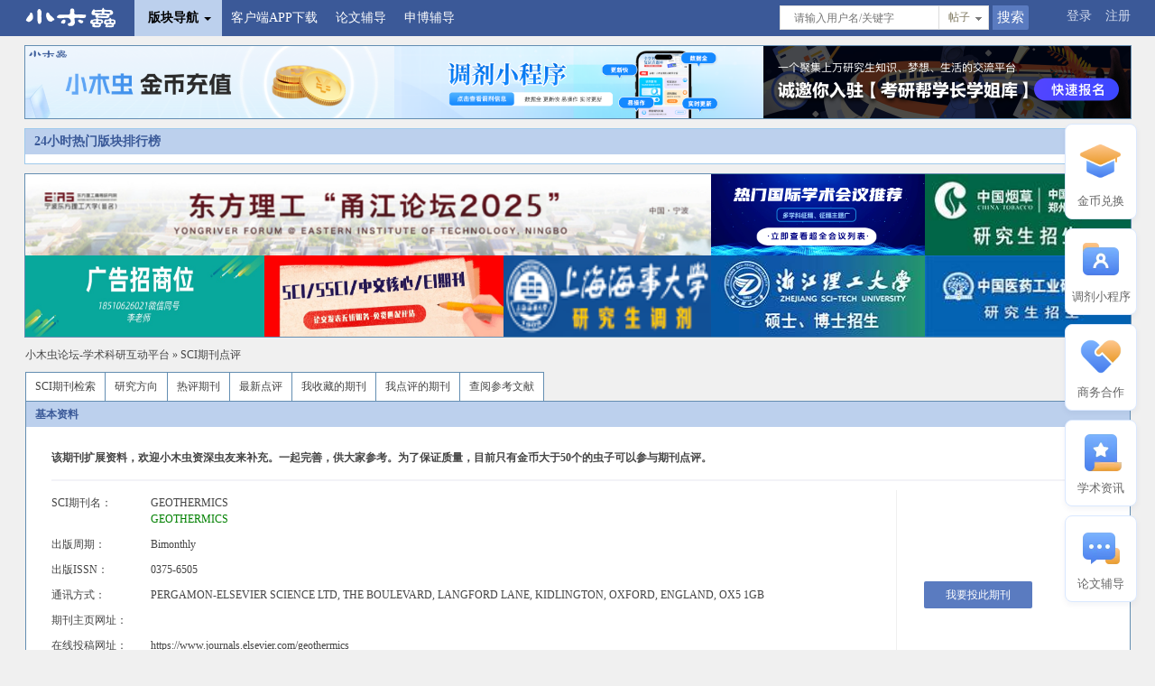

--- FILE ---
content_type: text/html; charset=gbk
request_url: https://muchong.com/bbs/journal.php?view=detail&jid=3104
body_size: 8124
content:
<!DOCTYPE html>
<html>
<head>
<meta charset="gbk">
<title>GEOTHERMICS - SCI期刊点评 -  小木虫论坛-学术科研互动平台</title>
<meta name="keywords" content="SCI期刊点评,最新文献,学术交流区,学术交流,SCI期刊,小木虫论坛">
<meta name="description" content="小木虫论坛-SCI期刊点评专栏：拥有来自国内各大院校、科研院所的博硕士研究生和企业研发人员对期刊的专业点评，覆盖了8000+ SCI期刊杂志的专业点评信息，为国内外学术科研人员论文投稿、期刊选择等提供了专业的建议。小木虫论坛秉承“为中国学术科研免费提供动力”宗旨，已成为千万硕博科研人员喜爱的学术科研平台！">
<meta http-equiv="Cache-Control" content="no-transform" />
<meta http-equiv="Cache-Control" content="no-siteapp" />

<link rel="shortcut icon" href="https://muchongimg.xmcimg.com/data/emuch_bbs_images/favicon.ico" type="image/x-icon" />
<link rel="dns-prefetch" href="i.muchong.com"/>
<link rel="dns-prefetch" href="muchongavatar.xmcimg.com"/>
<link rel="dns-prefetch" href="muchongimg.xmcimg.com"/>
<link rel="dns-prefetch" href="image-ali.keyan.cc"/>
<link rel="dns-prefetch" href="yuyin.xmcimg.com"/>
<link rel="dns-prefetch" href="yuyincdn.xmcimg.com"/>

<script type="text/javascript" src="https://muchongimg.xmcimg.com/data/emuch_bbs_images/js/qing/js/jquery.js"></script>
<script type="text/javascript">jQuery.noConflict();  var XMC_GKEY=""; var clickok_hash='e7be5e60b9936d49ce169113c68247d1', cookiepre='', cookiedomain='', cookiepath='/',site_url="https://muchong.com/bbs/";</script>
<script type="text/javascript" src="https://muchongimg.xmcimg.com/data/emuch_bbs_images/js/qing/js/jquery.select.js?15373251"></script>
<link type="text/css" href="https://muchongimg.xmcimg.com/data/emuch_bbs_images/css/qing/css/global.css?1537325152" rel="stylesheet">
<!--[if IE]>
<script type="text/javascript" src="https://muchongimg.xmcimg.com/data/emuch_bbs_images/js/qing/js/html5shiv.min.js?15373251"></script>
<![endif]-->
<script language="javascript" src="https://muchongimg.xmcimg.com/data/emuch_bbs_images/js/script_ajax.js?15373251"></script>
<script language="javascript" src="https://muchongimg.xmcimg.com/data/emuch_bbs_images/js/common.js?153732513"></script>
<script src="https://muchongimg.xmcimg.com/data/emuch_bbs_images/js/qing/js/qing.js?15373251"></script>
<script src="https://muchongimg.xmcimg.com/data/emuch_bbs_images/js/global.js?15373251"></script>
<script type="text/javascript" src="https://muchongimg.xmcimg.com/data/emuch_bbs_images/js/layer/layer.js?15373251"></script>
<base href="https://muchong.com/bbs/"/>
</head>
<body>
<div id="append_parent"></div>
<div id="ajaxwaitid"></div>
<div id="show_forum_f" style="display:none;"></div>
<div class="bg">
<div class="top_Nav_Box solid">
    <div class="wrapper_head solid">
        <div class="xmc_fl">
            <ul >
            <div class="xmc_fl">
         <img src="https://muchongimg.xmcimg.com/data/emuch_bbs_images/portal/image/portal/logo.png?20163" style="display: none;">
                <li class="index" style="cursor: pointer"><a href="/bbs/" class="logo" style="background: transparent;"><img src="https://muchongimg.xmcimg.com/data/emuch_bbs_images/qing/images/logo_new.png"></a></li>
                <li class="tar_Down_Nav top_Down_Nav" style="margin-left: 10px;">
                    <dl class="" id="default_bg">
                        <dt class="xmc_nav">版块导航<em></em></dt>
                        <dd id="loadingnav" >
                            <p class="xmc_lm20">正在加载中...</p>
                        </dd>
                    </dl>
                </li>

                                <li><a href="//m.muchong.com/?f=bbs&w=nav" target="_blank">客户端APP下载</a></li>
                <li><a href="https://activity.qz100.com/kaoyan/muchong/answer" style="" target="_blank">论文辅导</a> </li>
                <li><a href="https://mp.weixin.qq.com/s/Vag4K037uM6bS549nnBOMQ" style="" target="_blank">申博辅导</a> </li>
<!--					<li><a href="https://image.kmf.com/yunying-image/0f/db/0fdb87ba6eb50b08d9d8407091909e28.jpg" style="" target="_blank">大咖讲堂</a> </li>-->


            </ul>
        </div>

        <div class="xmc_fr top_Login" >
    <a href="/bbs/logging.php?action=login&t=1768912344">登录</a>
    <a href="register.php" >注册</a>
    </div>
    
    <div class="xmc_fr xmc_Search2">
    <form class="xmc_fl" action="//muchong.com/bbs/qing_search.php" >
    <div class="xmc_fl">
    <input name="search_type" type="hidden" value="thread" id="inputselect"/>
    <input class="xmc_Search_Txt xmc_c9" type="text"  name="wd" value="" placeholder="请输入用户名/关键字">
    </div>
    <div class="xmc_fl">
    <div id="divselect" class="divselect">
    <cite>帖子</cite>
    <ul class="select_x solid">
    <li ><a href="javascript:;" selectid="thread">帖子</a></li>
    <li ><a href="javascript:;" selectid="user">用户</a></li>
        <li ><a href="javascript:;" selectid="125">本版</a></li>
        </ul>
    </div>
    </div>
    <div class="xmc_fl">
    <input class="xmc_Search_Btn" type="submit" value="搜索">
    </div>

    </form>
    </div>

    </div>
</div>


<div style="height: 50px;"></div>


<!-- 请置于所有广告位代码之前 -->
<script type="text/javascript" src="//cbjs.baidu.com/js/m.js"></script>


<div class="wrapper header_table">
<table cellspacing="0" cellpadding="0" align="left" border="0" >
<tr>
<td align="right"><a href="https://muchong.com/bbs/a2580.html" class="" target="_blank" style='display: inherit!important;'><img src="http://muchongimg.xmcimg.com/oss2/img/2024/1025/1_1729849926_612.png" align="absmiddle"width="409" height="80"></a></td>
<td align="right"><a href="https://muchong.com/bbs/a2598.html" class="" target="_blank" style='display: inherit!important;'><img src="http://muchongimg.xmcimg.com/oss2/img/2025/1219/1_1766126574_433.png" align="absmiddle"width="409" height="80"></a></td>
<td align="right"><a href="https://muchong.com/bbs/a2628.html" class="" target="_blank" style='display: inherit!important;'><img src="http://muchongimg.xmcimg.com/oss2/img/2025/0609/1_1749463106_837.png" align="absmiddle"width="409" height="80"></a></td>
<td align="right"></td>

</tr>
</table>
</div>
<div class="hr_10"></div>

<div class="wrapper" style=" background: #fff;border: 1px solid #9FC9EB;">
<div class="index_rank">
<h2 class="xmc_title xmc_blue"><table width="100%">
<tr>
<td><strong class="xmc_ft14 ">
24小时热门版块排行榜&nbsp;&nbsp;&nbsp;&nbsp;
</strong>
</td>
<td style="text-align: right;">
</td>
</tr>
</table></h2>
<ul class="solid" style="padding: 5px 0 5px 10px;">
</ul>
</div>
</div>
<div class="hr_10"></div>

<div class="wrapper header_table">
<table cellspacing="0" cellpadding="0" align="center" border="0">
<tr align="center">
<td colspan="3" align="left" width="60%">
<a href="https://muchong.com/bbs/a275.html" class="" target="_blank" style='display: inherit!important;'><img src="https://i.imgs.ovh/2026/01/19/yUpV0n.png" align="absmiddle"width="760" height="90" ></a></td>
<td><a href="https://muchong.com/bbs/a2633.html" class="" target="_blank" style='display: inherit!important;'><img src="http://muchongimg.xmcimg.com/oss2/img/2025/1112/1_1762932352_859.png" align="absmiddle"width="237" height="90"></a></td>
<td><a href="https://muchong.com/bbs/a2626.html" class="" target="_blank" style='display: inherit!important;'><img src="http://muchongimg.xmcimg.com/oss2/img/2025/0910/w282h4273051_1757489293_739.jpg" align="absmiddle"width="237" height="90"></a></td>
</tr>
<tr>
<td align="left" width="253"><a href="https://muchong.com/bbs/a2641.html" class="" target="_blank" style='display: inherit!important;'><img src="https://i.imgs.ovh/2026/01/19/yUpDz4.jpeg" align="absmiddle"width="265" height="90"></a></td>
<td align="center" width="253"><a href="https://muchong.com/bbs/a2640.html" class="" target="_blank" style='display: inherit!important;'><img src="https://i.imgs.ovh/2026/01/19/yUKEBr.jpeg" align="absmiddle"width="265" height="90"></a></td>
<td align="right" width="254"><a href="https://muchong.com/bbs/a2572.html" class="" target="_blank" style='display: inherit!important;'><img src="http://muchongimg.xmcimg.com/oss2/img/2025/0224/4273051_1740381233_332.gif" align="absmiddle"width="230" height="90"></a></td>
<td width="232"><a href="https://muchong.com/bbs/a2631.html" class="" target="_blank" style='display: inherit!important;'><img src="http://muchongimg.xmcimg.com/oss2/img/2025/0910/w272h4273051_1757490683_912.jpg" align="absmiddle" width="237" height="90"></a></td>
<td width="233"><a href="https://muchong.com/bbs/a2612.html" class="" target="_blank" style='display: inherit!important;'><img src="http://muchongimg.xmcimg.com/oss2/img/2025/0910/w235h4273051_1757486697_216.jpg" align="absmiddle" width="230" height="90"></a></td>
</tr>
</table>
</div>
<div class="hr_10"></div>

<div class="wrapper">
<div>
<span class="nav"><a href="index.php">小木虫论坛-学术科研互动平台</a> &raquo; <a href="journal.php">SCI期刊点评</a></span>
</div>
<div class="hr_10"></div>
</div>


<div class="wrapper">
<div class="moderator_Tab">
<ul>
<li class="moderator_Tab_one"><a href="journal.php"><span>SCI期刊检索</span></a></li>
<li><a href="journal.php?tagname=all"><span>研究方向</span></a></li>
<li><a href="journal.php?view=hot"><span>热评期刊</span></a></li>
<li><a href="journal.php?view=new"><span>最新点评</span></a></li>
<li><a href="journal.php?view=fav"><span>我收藏的期刊</span></a></li>
<li><a href="journal.php?view=dig"><span>我点评的期刊</span></a></li>
<li><a href="journal.php?view=reference"><span>查阅参考文献</span></a></li>
<!--<li ><a href="journal.php?view=feed&issn=0375-6505" ><span>最新动态</span></a></li>-->
</ul>
</div>
</div>
<div class="wrapper">
<div class="forum_explan bg_global">
<h2 class="xmc_title xmc_blue"><strong class="xmc_ft12">基本资料</strong></h2>
<dl>
<table border="0" cellspacing="0" cellpadding="0" width="100%" class="xmc_moder">
<tr>
<td class="xmc_blod">
该期刊扩展资料，欢迎小木虫资深虫友来补充。一起完善，供大家参考。为了保证质量，目前只有金币大于50个的虫子可以参与期刊点评。
</td>
</tr>
</table>
<div class="xmc_brt2 xmc_bm10 xmc_tm10"></div>
<table border="0" cellspacing="0" cellpadding="0" width="100%" class="xmc_moder">
<tr>
<td class="user_login_left_w3" valign="top">SCI期刊名：</td>
<td >
<div>GEOTHERMICS</div>

<div class="xmc_green">GEOTHERMICS</div>
</td>
<td rowspan="10" style="width: 200px; border-left: 1px solid #efefef; padding-left: 30px; ">

<a href="http://www.zhuanyejun.com/index.php?ac=polish&f=journal&w=tougao" class="xmc_Big_btn_a" style="width: 100px;" target="_blank" onclick="ga('send', 'event', '论文投稿', 'lunwen_journal', 0,0);">我要投此期刊</a></td>
</tr>
<tr>
<td >出版周期：</td>
<td >Bimonthly</td>
</tr>
<tr>
<td >出版ISSN：</td>
<td >0375-6505</td>
</tr>
<tr>
<td valign="top">通讯方式：</td>
<td class="xmc_rp25">PERGAMON-ELSEVIER SCIENCE LTD, THE BOULEVARD, LANGFORD LANE, KIDLINGTON, OXFORD, ENGLAND, OX5 1GB</td>
</tr>

<tr>
<td >期刊主页网址：</td>
<td >
</td>
</tr>

<tr>
<td >在线投稿网址：</td>
<td >
<a href="https://muchong.com/bbs/url.php?s=aHR0cHM6Ly93d3cuam91cm5hbHMuZWxzZXZpZXIuY29tL2dlb3RoZXJtaWNz&_s=21c2ff77c62ed455#opennewwindow" target="_blank" rel="nofollow">https://www.journals.elsevier.com/geothermics</a></td>
</tr>
<tr>
<td  valign="top">其他相关链接：</td>
<td >
<a href="http://thomsonreuters.com/products_services/science/science_products/a-z/science_citation_index_expanded" target="_blank"><u>Science Citation Index Expanded</u></a><br>
<a href="http://thomsonreuters.com/products_services/science/science_products/scholarly_research_analysis/research_discovery/cc_physical_chem_earth_sciences" target="_blank"><u>Current Contents - Physical, Chemical &amp; Earth Sciences</u></a><br>
</td>
</tr>
</table>
</dl>
</div>
<div class="forum_explan bg_global">
<h2 class="xmc_title xmc_blue"><strong class="xmc_ft12">虫友提供资料,仅供参考（ 10 人参与，11467 人阅读）</strong></h2>
<dl>
<table border="0" cellspacing="0" cellpadding="0" width="100%" class="xmc_moder">
<tr>
<td class="user_login_left_w3" valign="top" >偏重的研究方向：</td>
<td class="xmc_yanjiu_a">
<a href="journal.php?tag=%B9%A4%B3%CC%C8%C8%CE%EF%C0%ED%D3%EB%C4%DC%D4%B4%C0%FB%D3%C3" target="_blank"><u>工程热物理与能源利用</u>(2)</a>
<a href="journal.php?tag=%BF%C9%D4%D9%C9%FA%D3%EB%CC%E6%B4%FA%C4%DC%D4%B4%C0%FB%D3%C3%D6%D0%B5%C4%B9%A4%B3%CC%C8%C8%CE%EF%C0%ED%CE%CA%CC%E2" target="_blank"><u>可再生与替代能源利用中的工程热物理问题</u>(2)</a>
<a href="journal.php?tag=%B9%A4%B3%CC%D3%EB%B2%C4%C1%CF" target="_blank"><u>工程与材料</u>(2)</a>
</td>
</tr>

<tr>
<td >投稿录用比例：</td>
<td >
<b>50</b>%  <em style="color: #ccc;font-size: 10px;">(计算公式：参与点评网友投稿录用人数/总点评网友人数×100%)</em>
</td>
</tr>

<tr>
<td >审稿速度：</td>
<td >
平均 <b>4.5</b> 个月的审稿周期<em style="color: #ccc;font-size: 10px;">(非官方数据)</em>
</td>
</tr>

<tr>
<td >审稿费用：</td>
<td >
-<em style="color: #ccc;font-size: 10px;">(非官方数据)</em>
</td>
</tr>

<tr>
<td >版面费用：</td>
<td >
-<em style="color: #ccc;font-size: 10px;">(非官方数据)</em>
</td>
</tr>

</table>
</dl>
</div>
<div class="forum_explan bg_global">
<h2 class="xmc_title xmc_blue"><strong class="xmc_ft12">期刊“小木虫投稿价值”历年趋势图（投稿价值趋势图供投稿时选择参考。其中数据不承担真实性）</strong></h2>
<dl>
<table border="0" cellspacing="0" cellpadding="0" width="100%" class="xmc_moder">
<tr>
<td colspan="2" bgcolor="#FFFFFF">
<object classid="clsid:D27CDB6E-AE6D-11cf-96B8-444553540000" codebase="http://download.macromedia.com/pub/shockwave/cabs/flash/swflash.cab#version=9,0,45,0" width="700" height="150">
<param name="movie" value="images/stat.swf?path=&settings_file=https://muchongimg.xmcimg.com/data/emuch_bbs_images/stat_setting.xml&data_file=journal.php%3Fview%3Dswfdata%26jid%3D3104" />
<param name="quality" value="high" />
<embed src="images/stat.swf?path=&settings_file=https://muchongimg.xmcimg.com/data/emuch_bbs_images/stat_setting.xml&data_file=journal.php%3Fview%3Dswfdata%26jid%3D3104" quality="high" pluginspage="http://www.adobe.com/shockwave/download/download.cgi?P1_Prod_Version=ShockwaveFlash" type="application/x-shockwave-flash" width="700" height="150"></embed>
</object>
</td>
<td style="padding-left:20px;">
</td>
</tr>
</table>
</dl>
</div>

<div class="xmc_tc xmc_ismoderator  xmc_bm10 xmc_tc ">
<script type="text/javascript" id="bdshare_js" data="type=tools&amp;mini=1&amp;uid=13075" ></script>
<script type="text/javascript" id="bdshell_js"></script>
<script type="text/javascript">document.getElementById("bdshell_js").src = "http://share.baidu.com/static/js/shell_v2.js?t=" + new Date().getHours();</script>
<div class="solid" style="padding-left: 250px;">
<div class="xmc_fl">
<a href="//muchong.com/bbs/search.php?wd=GEOTHERMICS&fid=125" target="_blank" >此期刊相关讨论贴</a> &nbsp; | &nbsp;
<a href="journal.php?view=detail&action=fav&jid=3104">我要收藏此期刊</a>
<a href="journal.php?view=detail&action=unfav&jid=3104">(取消收藏)</a> &nbsp; | &nbsp;
<a href="journal.php?view=detail&jid=3104#nav1">我要点评两句</a> &nbsp; | &nbsp;
分享到：
</div>
<div id="bdshare" class="bdshare_t bds_tools get-codes-bdshare xmc_fl">
<span class="bds_more"></span>
<a class="bds_qzone"></a>
<a class="bds_tsina"></a>
<a class="bds_tqq"></a>
<a class="bds_renren"></a>
</div>
</div>
</div>

<div class="hr_10"></div>
<div class="bg_global">
<h2 class="xmc_title xmc_blue"><strong class="xmc_ft12">期刊点评列表</strong></h2>
<div class="xmc_box_list">
<h3 class="solid xmc_bm15 xmc_lp20">
<span class="xmc_fl">
<span class="xmc_blue"><b>#1</b> 作者：<a href="viewpro.php?uid=666030" target="_blank" class="xmc_blue"><b>sunxinzhe1</b></a></span>
<span class="xmc_gray xmc_lm10">(<a href="box.php?action=send&uid=666030" target="_blank" class="xmc_gray">联系作者</a> | <a href="journal.php?view=dig&uid=666030" class="xmc_gray">作者点评过的期刊</a>)
&nbsp; 时间：2020-12-30 11:11</span>
</span>
<span class="xmc_fr xmc_rp15">
<a href="journal.php?view=report&jid=3104&inforid=110820" class="xmc_blue">纠错举报</a>
</span>
</h3>
<div id="tb110820">
<table width="100%" style="table-layout: fixed; word-wrap: break-word;" ><tr>
<td width="110" align="center" valign="top" class="xmc_tp5">
<div class="xmc_lm20">
<div class="sci_poll_no">
<div class="xmc_tm20">

<img src="https://muchongimg.xmcimg.com/data/emuch_bbs_images/qing/images/xin1.png" class="xmc_bm5">
<a href="journal.php?view=good&jid=3104&inforid=110820&page=1" onclick="return confirm('确定本点评对您有帮助吗？');">对我有帮助
<em class="xmc_ft12 xmc_green">0</em>
</a>

</div>
</div>
</div>
</td>

<td class="xmc_ft12 xmc_lp20 xmc_rp15" valign="top">
2019年: 3.682
</td>

</tr>
</table>
</div>
<div class="hr_10 xmc_tm30"></div>
<h3 class="solid xmc_bm15 xmc_lp20">
<span class="xmc_fl">
<span class="xmc_blue"><b>#2</b> 作者：<a href="viewpro.php?uid=579759" target="_blank" class="xmc_blue"><b>qllq1661</b></a></span>
<span class="xmc_gray xmc_lm10">(<a href="box.php?action=send&uid=579759" target="_blank" class="xmc_gray">联系作者</a> | <a href="journal.php?view=dig&uid=579759" class="xmc_gray">作者点评过的期刊</a>)
&nbsp; 时间：2020-02-25 09:36</span>
</span>
<span class="xmc_fr xmc_rp15">
<a href="journal.php?view=report&jid=3104&inforid=109911" class="xmc_blue">纠错举报</a>
</span>
</h3>
<div id="tb109911">
<table width="100%" style="table-layout: fixed; word-wrap: break-word;" ><tr>
<td width="110" align="center" valign="top" class="xmc_tp5">
<div class="xmc_lm20">
<div class="sci_poll_no">
<div class="xmc_tm20">

<img src="https://muchongimg.xmcimg.com/data/emuch_bbs_images/qing/images/xin1.png" class="xmc_bm5">
<a href="journal.php?view=good&jid=3104&inforid=109911&page=1" onclick="return confirm('确定本点评对您有帮助吗？');">对我有帮助
<em class="xmc_ft12 xmc_green">0</em>
</a>

</div>
</div>
</div>
</td>

<td class="xmc_ft12 xmc_lp20 xmc_rp15" valign="top">
这个期刊在能源类刊物中，属于方向比较窄的，主要关注地热勘探、地热资源评价、地热开采、地热利用（发电、供热、制冷）、工程案例等。<br />
相当一部分论文来源于地热相关会议。比如美国岩石力学学会办的一些会议，推荐到这个期刊。录用比例比较高，影响因子目前3.47了。<br />
Feb  6 2018  Submission<br />
Feb  7 2018  With journal<br />
Feb  9 2018  With editor	<br />
Feb 11 2018  With editor<br />
Feb 13 2018  Reviewer invited	<br />
Feb 13 2018  Under Review<br />
Mar 11 2018  Ready for Decision<br />
Mar 12 2018  Decision Pending<br />
Mar 14 2018  Revision requested (minor revision) 60 days. 2 reviewers<br />
Apr 25 2018  Revision submitted<br />
Apr 25 2018  With journal<br />
Apr 26 2018  With editor  <br />
May  1 2018  Reviewer invited<br />
May  1 2018  Under review<br />
Jun  1 2018  Decision pending<br />
Jun  2 2018  Accept
</td>

<td width="280" valign="top">
<div style="border-left:1px solid #CEDCF0;" class="xmc_lp15 xmc_ft12 xmc_c9 xmc_rm10">
<p><b>研究方向:</b> 工程与材料 工程热物理与能源利用 可再生与替代能源利用中的工程热物理问题  </p>
<p><b>投稿周期:</b> 约3个月  </p>
<p><b>录用情况:</b> 已投修改后录用</p>
</div>
</td>
</tr>
</table>
</div>
<div class="hr_10 xmc_tm30"></div>
<!--<h3 class="solid xmc_bm15 xmc_lp20">
<span class="xmc_fl">
<span class="xmc_blue">作者：<a href="http://www.zhuanyejun.com/" target="_blank" class="xmc_blue"><b>RAIvula</b></a></span>
</span>
<span class="xmc_fr xmc_rp15">
</span>
</h3>
<div id="">
<table width="100%" style="table-layout: fixed; word-wrap: break-word;"><tbody><tr>
<td width="110" align="center" valign="top" class="xmc_tp5">
<div class="xmc_lm20">
<div class="sci_poll_no">
<div class="xmc_tm20">
<img src="https://muchongimg.xmcimg.com/data/emuch_bbs_images/qing/images/xin1.png" class="xmc_bm5">
<a >对我有帮助
<em class="xmc_ft12 xmc_green">4277</em>
</a>

</div>
</div>
</div>
</td>
<td class="xmc_ft12 xmc_lp20 xmc_rp15" valign="top">
第一篇论文投稿后就是漫长等待中...<br>
后来同事推荐让我去专业君润色，都是外国人润色，没有任何语言问题，也加快了审核速度。润色3篇了，已经发表2篇<br>
国内外期刊都推荐去专业君润色，他们好像跟plos,bmc等都有合作。<br>
与大家分享，共勉！拿去不谢！<a href="http://www.zhuanyejun.com/" style="color:red" target="_blank" onclick="ga('send', 'event', '论文投稿', 'lunwen_journal_comment', 0,0);">http://www.zhuanyejun.com/</a><br>
<br><br>
</td>

</tr>
</tbody></table>
</div>
<div class="hr_10 xmc_tm30"></div>-->


<h3 class="solid xmc_bm15 xmc_lp20">
<span class="xmc_fl">
<span class="xmc_blue"><b>#3</b> 作者：<a href="viewpro.php?uid=1496460" target="_blank" class="xmc_blue"><b>wcl9018</b></a></span>
<span class="xmc_gray xmc_lm10">(<a href="box.php?action=send&uid=1496460" target="_blank" class="xmc_gray">联系作者</a> | <a href="journal.php?view=dig&uid=1496460" class="xmc_gray">作者点评过的期刊</a>)
&nbsp; 时间：2019-12-18 17:44</span>
</span>
<span class="xmc_fr xmc_rp15">
<a href="journal.php?view=report&jid=3104&inforid=109674" class="xmc_blue">纠错举报</a>
</span>
</h3>
<div id="tb109674">
<table width="100%" style="table-layout: fixed; word-wrap: break-word;" ><tr>
<td width="110" align="center" valign="top" class="xmc_tp5">
<div class="xmc_lm20">
<div class="sci_poll_no">
<div class="xmc_tm20">

<img src="https://muchongimg.xmcimg.com/data/emuch_bbs_images/qing/images/xin1.png" class="xmc_bm5">
<a href="journal.php?view=good&jid=3104&inforid=109674&page=1" onclick="return confirm('确定本点评对您有帮助吗？');">对我有帮助
<em class="xmc_ft12 xmc_green">1</em>
</a>

</div>
</div>
</div>
</td>

<td class="xmc_ft12 xmc_lp20 xmc_rp15" valign="top">
投稿将近半年才知道结果，关键还被拒了，确实耽误时间，，，，，，<br />
  具体时间节点如下：<br />
  6.26 投稿，submission to the journal<br />
  8.2  sent for review<br />
  8.17 under review<br />
  11.20 审稿结束，ready for decision<br />
  12.18 reject
</td>

<td width="280" valign="top">
<div style="border-left:1px solid #CEDCF0;" class="xmc_lp15 xmc_ft12 xmc_c9 xmc_rm10">
<p><b>研究方向:</b> 工程与材料 工程热物理与能源利用 可再生与替代能源利用中的工程热物理问题  </p>
<p><b>投稿周期:</b> 约6个月  </p>
<p><b>录用情况:</b> 已投被拒</p>
<p><b>在线投稿网址:</b> <a href="https://muchong.com/bbs/url.php?s=aHR0cHM6Ly93d3cuam91cm5hbHMuZWxzZXZpZXIuY29tL2dlb3RoZXJtaWNz&_s=21c2ff77c62ed455#opennewwindow" target="_blank" rel="nofollow">https://www.journals.elsevier.com/geothermics</a></p>
</div>
</td>
</tr>
</table>
</div>
<div class="hr_10 xmc_tm30"></div>

<SCRIPT lanauage="javascript">
function journal_requote(id, username) {
ajaxget('journal.php?view=requote&jid=3104&inforid='+id+'&username='+username, 'comment_'+id);
}
function closequicemessage(pid) {
obj = $('__newrequote_'+pid);
clsdiv(obj);
}
</script>
</div>
</div>
</div>
<div class="wrapper"><div style="text-align: center; font-size:14px; padding: 10px;" class="bg_global">
<a href="logging.php?action=login&t=1768912344">请登录</a> 查看更多...</div>
</div>
<div class="hr_10"></div>

<script>var GA_TYPE="lunwen_journal",GA_TYPE_NAME="论文投稿展示";</script>
<div class="hr_10"></div>
<footer style="background: #fff;">
<div class="footer_icp"></div>
<iframe id="ajaxframe" name="ajaxframe" frameborder="0" scrolling="no" src="about:blank;" width="0" height="0" charset="gbk" style="height: 0px; line-height: 1px;"></iframe>
<div style="text-align:center;margin:0 auto;margin:0 auto;">
<a name="#bottom"></a>
<table align="center">
<tr>
<td align="center" style="padding-left:20px;">

<div style="line-height:1.5;">
<a href="//mob.muchong.com/bbs/index.php?pc=no" class="mediumtxt" rel="nofollow"><u>切换到手机版</u></a> -
<a href="https://muchong.com/t-11622561-1" class="mediumtxt" rel="nofollow" target="_blank"><u>清除COOKIES</u></a> -
<a href="supporter.php?view=ad" class="mediumtxt" rel="nofollow"><u>广告投放说明</u></a> -
<a href="post.php?action=newthread&fid=321" class="mediumtxt" rel="nofollow"><u>给我们提意见</u></a> -
<a href="//m.muchong.com/?f=bbs&w=footer_text" target="_blank"><u>手机客户端</u></a> -
<a href="supporter.php" target="_blank"><u>兑换小木虫金币</u></a> -
<a href="http://src.100tal.com/?_f=muchong" target="_blank" rel="nofollow"><u>漏洞提交</u></a>
<br>
小木虫,学术科研互动社区,为中国学术科研免费提供动力<br>论坛/APP删帖、账号等问题请发送邮件至：xiaomuchong@tal.com<br>
广告投放与宣传请联系 <u>李想</u> QQ：<a href='http://wpa.qq.com/msgrd?v=3&uin=64901448&site=qq&menu=yes'><u>64901448</u></a>
微信：18510626021&nbsp;&nbsp;邮箱：<u>64901448@qq.com</u><br>

<div style="color:gray;">Copyright &copy; 2001-2026 MuChong.com, All Rights Reserved. 小木虫 版权所有
</div>
<div>
    <a target="_blank" href="https://beian.miit.gov.cn/"> 京ICP备16008351号 </a>
<a target="_blank" href="http://www.beian.gov.cn/portal/registerSystemInfo?recordcode=11010802022153" rel="nofollow"><img src="https://muchongimg.xmcimg.com/data/emuch_bbs_images/logo/jgwab.jpg" align="absmiddle"/>京公网安备 11010802022153号</a>

</div>
<br/>
<table>
<tr>
<td style="padding: 0 15px;border-right: 1px solid #cccccc;"><a target="_blank" href="http://m.muchong.com/?f=bbs&amp;w=footer_v" rel="nofollow"><img height="92" src="https://kyimg.oss-cn-hangzhou.aliyuncs.com/img/WechatIMG1.png"></a>
<!--</td>-->
<!--<td style="padding: 0 15px;border-right: 1px solid #cccccc;"><a target="_blank" href="http://m.muchong.com/?f=bbs&amp;w=footer_v" rel="nofollow"><img height="92" src="https://kyimg.oss-cn-hangzhou.aliyuncs.com/img/WechatIMG16.png"></a>-->
<!--</td>-->
<td style="padding: 0 15px; border-right: 1px solid #cccccc"><a target="_blank" href="http://m.muchong.com/?f=bbs&w=footer_v" rel="nofollow">
<img height="100" src="https://muchongimg.xmcimg.com/data/bcs/2017/0226/1_1488123568_827.png"></a>
</td>
</tr>
</table>
</div>
</td>
</tr>
</table>
<br></div>
<script src="https://muchongimg.xmcimg.com/data/emuch_bbs_images/js/muchongRightFixed-new.js?15373251"></script>
<!--<script src="--><!--/mcNotice.js?--><!--"></script>-->
<div id="goTopBtn" style="display:none;"></div>
<script type="text/javascript">goTopEx();</script>
</footer>
<script>

;(function(){
(function(i,s,o,g,r,a,m){i['GoogleAnalyticsObject']=r;i[r]=i[r]||function(){
(i[r].q=i[r].q||[]).push(arguments)},i[r].l=1*new Date();a=s.createElement(o),
m=s.getElementsByTagName(o)[0];a.async=1;a.src=g;m.parentNode.insertBefore(a,m)
})(window,document,'script','https://muchongimg.xmcimg.com/data/emuch_bbs_images/js/qing/js/analytics.js?15373251','ga');
var f = emuch.getQueryString('f');
if(f !== null ) {
var w = emuch.getQueryString('w');
ga('outside', 'event', 'web', f,w);
}
ga('create', 'UA-1947017-8', 'auto');
if(typeof XMC_GKEY != "undefined" && XMC_GKEY){
ga('set', 'title', XMC_GKEY);
}
ga('send', 'pageview');
if(typeof GA_TYPE != "undefined" && typeof GA_TYPE_NAME  != "undefined" ) {
ga('send', 'event', GA_TYPE_NAME, GA_TYPE, "0");
}
var _hmt = _hmt || [];
(function() {
var hm = document.createElement("script");
hm.src = "https://hm.baidu.com/hm.js?2207ecfb7b2633a3bc5c4968feb58569";
var s = document.getElementsByTagName("script")[0];
s.parentNode.insertBefore(hm, s);
})();
})();
</script>

</body>
</html>


--- FILE ---
content_type: application/x-javascript
request_url: https://muchongimg.xmcimg.com/data/emuch_bbs_images/js/qing/js/jquery.js
body_size: 80420
content:
/*!
 * jQuery JavaScript Library v1.8.3
 * http://jquery.com/
 *
 * Includes Sizzle.js
 * http://sizzlejs.com/
 *
 * Copyright 2012 jQuery Foundation and other contributors
 * Released under the MIT license
 * http://jquery.org/license
 *
 * Date: Tue Nov 13 2012 08:20:33 GMT-0500 (Eastern Standard Time)
 */
(function( window, undefined ) {
var
	// A central reference to the root jQuery(document)
	rootjQuery,

	// The deferred used on DOM ready
	readyList,

	// Use the correct document accordingly with window argument (sandbox)
	document = window.document,
	location = window.location,
	navigator = window.navigator,

	// Map over jQuery in case of overwrite
	_jQuery = window.jQuery,

	// Map over the $ in case of overwrite
	_$ = window.$,

	// Save a reference to some core methods
	core_push = Array.prototype.push,
	core_slice = Array.prototype.slice,
	core_indexOf = Array.prototype.indexOf,
	core_toString = Object.prototype.toString,
	core_hasOwn = Object.prototype.hasOwnProperty,
	core_trim = String.prototype.trim,

	// Define a local copy of jQuery
	jQuery = function( selector, context ) {
		// The jQuery object is actually just the init constructor 'enhanced'
		return new jQuery.fn.init( selector, context, rootjQuery );
	},

	// Used for matching numbers
	core_pnum = /[\-+]?(?:\d*\.|)\d+(?:[eE][\-+]?\d+|)/.source,

	// Used for detecting and trimming whitespace
	core_rnotwhite = /\S/,
	core_rspace = /\s+/,

	// Make sure we trim BOM and NBSP (here's looking at you, Safari 5.0 and IE)
	rtrim = /^[\s\uFEFF\xA0]+|[\s\uFEFF\xA0]+$/g,

	// A simple way to check for HTML strings
	// Prioritize #id over <tag> to avoid XSS via location.hash (#9521)
	rquickExpr = /^(?:[^#<]*(<[\w\W]+>)[^>]*$|#([\w\-]*)$)/,

	// Match a standalone tag
	rsingleTag = /^<(\w+)\s*\/?>(?:<\/\1>|)$/,

	// JSON RegExp
	rvalidchars = /^[\],:{}\s]*$/,
	rvalidbraces = /(?:^|:|,)(?:\s*\[)+/g,
	rvalidescape = /\\(?:["\\\/bfnrt]|u[\da-fA-F]{4})/g,
	rvalidtokens = /"[^"\\\r\n]*"|true|false|null|-?(?:\d\d*\.|)\d+(?:[eE][\-+]?\d+|)/g,

	// Matches dashed string for camelizing
	rmsPrefix = /^-ms-/,
	rdashAlpha = /-([\da-z])/gi,

	// Used by jQuery.camelCase as callback to replace()
	fcamelCase = function( all, letter ) {
		return ( letter + "" ).toUpperCase();
	},

	// The ready event handler and self cleanup method
	DOMContentLoaded = function() {
		if ( document.addEventListener ) {
			document.removeEventListener( "DOMContentLoaded", DOMContentLoaded, false );
			jQuery.ready();
		} else if ( document.readyState === "complete" ) {
			// we're here because readyState === "complete" in oldIE
			// which is good enough for us to call the dom ready!
			document.detachEvent( "onreadystatechange", DOMContentLoaded );
			jQuery.ready();
		}
	},

	// [[Class]] -> type pairs
	class2type = {};

jQuery.fn = jQuery.prototype = {
	constructor: jQuery,
	init: function( selector, context, rootjQuery ) {
		var match, elem, ret, doc;

		// Handle $(""), $(null), $(undefined), $(false)
		if ( !selector ) {
			return this;
		}

		// Handle $(DOMElement)
		if ( selector.nodeType ) {
			this.context = this[0] = selector;
			this.length = 1;
			return this;
		}

		// Handle HTML strings
		if ( typeof selector === "string" ) {
			if ( selector.charAt(0) === "<" && selector.charAt( selector.length - 1 ) === ">" && selector.length >= 3 ) {
				// Assume that strings that start and end with <> are HTML and skip the regex check
				match = [ null, selector, null ];

			} else {
				match = rquickExpr.exec( selector );
			}

			// Match html or make sure no context is specified for #id
			if ( match && (match[1] || !context) ) {

				// HANDLE: $(html) -> $(array)
				if ( match[1] ) {
					context = context instanceof jQuery ? context[0] : context;
					doc = ( context && context.nodeType ? context.ownerDocument || context : document );

					// scripts is true for back-compat
					selector = jQuery.parseHTML( match[1], doc, true );
					if ( rsingleTag.test( match[1] ) && jQuery.isPlainObject( context ) ) {
						this.attr.call( selector, context, true );
					}

					return jQuery.merge( this, selector );

				// HANDLE: $(#id)
				} else {
					elem = document.getElementById( match[2] );

					// Check parentNode to catch when Blackberry 4.6 returns
					// nodes that are no longer in the document #6963
					if ( elem && elem.parentNode ) {
						// Handle the case where IE and Opera return items
						// by name instead of ID
						if ( elem.id !== match[2] ) {
							return rootjQuery.find( selector );
						}

						// Otherwise, we inject the element directly into the jQuery object
						this.length = 1;
						this[0] = elem;
					}

					this.context = document;
					this.selector = selector;
					return this;
				}

			// HANDLE: $(expr, $(...))
			} else if ( !context || context.jquery ) {
				return ( context || rootjQuery ).find( selector );

			// HANDLE: $(expr, context)
			// (which is just equivalent to: $(context).find(expr)
			} else {
				return this.constructor( context ).find( selector );
			}

		// HANDLE: $(function)
		// Shortcut for document ready
		} else if ( jQuery.isFunction( selector ) ) {
			return rootjQuery.ready( selector );
		}

		if ( selector.selector !== undefined ) {
			this.selector = selector.selector;
			this.context = selector.context;
		}

		return jQuery.makeArray( selector, this );
	},

	// Start with an empty selector
	selector: "",

	// The current version of jQuery being used
	jquery: "1.8.3",

	// The default length of a jQuery object is 0
	length: 0,

	// The number of elements contained in the matched element set
	size: function() {
		return this.length;
	},

	toArray: function() {
		return core_slice.call( this );
	},

	// Get the Nth element in the matched element set OR
	// Get the whole matched element set as a clean array
	get: function( num ) {
		return num == null ?

			// Return a 'clean' array
			this.toArray() :

			// Return just the object
			( num < 0 ? this[ this.length + num ] : this[ num ] );
	},

	// Take an array of elements and push it onto the stack
	// (returning the new matched element set)
	pushStack: function( elems, name, selector ) {

		// Build a new jQuery matched element set
		var ret = jQuery.merge( this.constructor(), elems );

		// Add the old object onto the stack (as a reference)
		ret.prevObject = this;

		ret.context = this.context;

		if ( name === "find" ) {
			ret.selector = this.selector + ( this.selector ? " " : "" ) + selector;
		} else if ( name ) {
			ret.selector = this.selector + "." + name + "(" + selector + ")";
		}

		// Return the newly-formed element set
		return ret;
	},

	// Execute a callback for every element in the matched set.
	// (You can seed the arguments with an array of args, but this is
	// only used internally.)
	each: function( callback, args ) {
		return jQuery.each( this, callback, args );
	},

	ready: function( fn ) {
		// Add the callback
		jQuery.ready.promise().done( fn );

		return this;
	},

	eq: function( i ) {
		i = +i;
		return i === -1 ?
			this.slice( i ) :
			this.slice( i, i + 1 );
	},

	first: function() {
		return this.eq( 0 );
	},

	last: function() {
		return this.eq( -1 );
	},

	slice: function() {
		return this.pushStack( core_slice.apply( this, arguments ),
			"slice", core_slice.call(arguments).join(",") );
	},

	map: function( callback ) {
		return this.pushStack( jQuery.map(this, function( elem, i ) {
			return callback.call( elem, i, elem );
		}));
	},

	end: function() {
		return this.prevObject || this.constructor(null);
	},

	// For internal use only.
	// Behaves like an Array's method, not like a jQuery method.
	push: core_push,
	sort: [].sort,
	splice: [].splice
};

// Give the init function the jQuery prototype for later instantiation
jQuery.fn.init.prototype = jQuery.fn;

jQuery.extend = jQuery.fn.extend = function() {
	var options, name, src, copy, copyIsArray, clone,
		target = arguments[0] || {},
		i = 1,
		length = arguments.length,
		deep = false;

	// Handle a deep copy situation
	if ( typeof target === "boolean" ) {
		deep = target;
		target = arguments[1] || {};
		// skip the boolean and the target
		i = 2;
	}

	// Handle case when target is a string or something (possible in deep copy)
	if ( typeof target !== "object" && !jQuery.isFunction(target) ) {
		target = {};
	}

	// extend jQuery itself if only one argument is passed
	if ( length === i ) {
		target = this;
		--i;
	}

	for ( ; i < length; i++ ) {
		// Only deal with non-null/undefined values
		if ( (options = arguments[ i ]) != null ) {
			// Extend the base object
			for ( name in options ) {
				src = target[ name ];
				copy = options[ name ];

				// Prevent never-ending loop
				if ( target === copy ) {
					continue;
				}

				// Recurse if we're merging plain objects or arrays
				if ( deep && copy && ( jQuery.isPlainObject(copy) || (copyIsArray = jQuery.isArray(copy)) ) ) {
					if ( copyIsArray ) {
						copyIsArray = false;
						clone = src && jQuery.isArray(src) ? src : [];

					} else {
						clone = src && jQuery.isPlainObject(src) ? src : {};
					}

					// Never move original objects, clone them
					target[ name ] = jQuery.extend( deep, clone, copy );

				// Don't bring in undefined values
				} else if ( copy !== undefined ) {
					target[ name ] = copy;
				}
			}
		}
	}

	// Return the modified object
	return target;
};

jQuery.extend({
	noConflict: function( deep ) {
		if ( window.$ === jQuery ) {
			window.$ = _$;
		}

		if ( deep && window.jQuery === jQuery ) {
			window.jQuery = _jQuery;
		}

		return jQuery;
	},

	// Is the DOM ready to be used? Set to true once it occurs.
	isReady: false,

	// A counter to track how many items to wait for before
	// the ready event fires. See #6781
	readyWait: 1,

	// Hold (or release) the ready event
	holdReady: function( hold ) {
		if ( hold ) {
			jQuery.readyWait++;
		} else {
			jQuery.ready( true );
		}
	},

	// Handle when the DOM is ready
	ready: function( wait ) {

		// Abort if there are pending holds or we're already ready
		if ( wait === true ? --jQuery.readyWait : jQuery.isReady ) {
			return;
		}

		// Make sure body exists, at least, in case IE gets a little overzealous (ticket #5443).
		if ( !document.body ) {
			return setTimeout( jQuery.ready, 1 );
		}

		// Remember that the DOM is ready
		jQuery.isReady = true;

		// If a normal DOM Ready event fired, decrement, and wait if need be
		if ( wait !== true && --jQuery.readyWait > 0 ) {
			return;
		}

		// If there are functions bound, to execute
		readyList.resolveWith( document, [ jQuery ] );

		// Trigger any bound ready events
		if ( jQuery.fn.trigger ) {
			jQuery( document ).trigger("ready").off("ready");
		}
	},

	// See test/unit/core.js for details concerning isFunction.
	// Since version 1.3, DOM methods and functions like alert
	// aren't supported. They return false on IE (#2968).
	isFunction: function( obj ) {
		return jQuery.type(obj) === "function";
	},

	isArray: Array.isArray || function( obj ) {
		return jQuery.type(obj) === "array";
	},

	isWindow: function( obj ) {
		return obj != null && obj == obj.window;
	},

	isNumeric: function( obj ) {
		return !isNaN( parseFloat(obj) ) && isFinite( obj );
	},

	type: function( obj ) {
		return obj == null ?
			String( obj ) :
			class2type[ core_toString.call(obj) ] || "object";
	},

	isPlainObject: function( obj ) {
		// Must be an Object.
		// Because of IE, we also have to check the presence of the constructor property.
		// Make sure that DOM nodes and window objects don't pass through, as well
		if ( !obj || jQuery.type(obj) !== "object" || obj.nodeType || jQuery.isWindow( obj ) ) {
			return false;
		}

		try {
			// Not own constructor property must be Object
			if ( obj.constructor &&
				!core_hasOwn.call(obj, "constructor") &&
				!core_hasOwn.call(obj.constructor.prototype, "isPrototypeOf") ) {
				return false;
			}
		} catch ( e ) {
			// IE8,9 Will throw exceptions on certain host objects #9897
			return false;
		}

		// Own properties are enumerated firstly, so to speed up,
		// if last one is own, then all properties are own.

		var key;
		for ( key in obj ) {}

		return key === undefined || core_hasOwn.call( obj, key );
	},

	isEmptyObject: function( obj ) {
		var name;
		for ( name in obj ) {
			return false;
		}
		return true;
	},

	error: function( msg ) {
		throw new Error( msg );
	},

	// data: string of html
	// context (optional): If specified, the fragment will be created in this context, defaults to document
	// scripts (optional): If true, will include scripts passed in the html string
	parseHTML: function( data, context, scripts ) {
		var parsed;
		if ( !data || typeof data !== "string" ) {
			return null;
		}
		if ( typeof context === "boolean" ) {
			scripts = context;
			context = 0;
		}
		context = context || document;

		// Single tag
		if ( (parsed = rsingleTag.exec( data )) ) {
			return [ context.createElement( parsed[1] ) ];
		}

		parsed = jQuery.buildFragment( [ data ], context, scripts ? null : [] );
		return jQuery.merge( [],
			(parsed.cacheable ? jQuery.clone( parsed.fragment ) : parsed.fragment).childNodes );
	},

	parseJSON: function( data ) {
		if ( !data || typeof data !== "string") {
			return null;
		}

		// Make sure leading/trailing whitespace is removed (IE can't handle it)
		data = jQuery.trim( data );

		// Attempt to parse using the native JSON parser first
		if ( window.JSON && window.JSON.parse ) {
			return window.JSON.parse( data );
		}

		// Make sure the incoming data is actual JSON
		// Logic borrowed from http://json.org/json2.js
		if ( rvalidchars.test( data.replace( rvalidescape, "@" )
			.replace( rvalidtokens, "]" )
			.replace( rvalidbraces, "")) ) {

			return ( new Function( "return " + data ) )();

		}
		jQuery.error( "Invalid JSON: " + data );
	},

	// Cross-browser xml parsing
	parseXML: function( data ) {
		var xml, tmp;
		if ( !data || typeof data !== "string" ) {
			return null;
		}
		try {
			if ( window.DOMParser ) { // Standard
				tmp = new DOMParser();
				xml = tmp.parseFromString( data , "text/xml" );
			} else { // IE
				xml = new ActiveXObject( "Microsoft.XMLDOM" );
				xml.async = "false";
				xml.loadXML( data );
			}
		} catch( e ) {
			xml = undefined;
		}
		if ( !xml || !xml.documentElement || xml.getElementsByTagName( "parsererror" ).length ) {
			jQuery.error( "Invalid XML: " + data );
		}
		return xml;
	},

	noop: function() {},

	// Evaluates a script in a global context
	// Workarounds based on findings by Jim Driscoll
	// http://weblogs.java.net/blog/driscoll/archive/2009/09/08/eval-javascript-global-context
	globalEval: function( data ) {
		if ( data && core_rnotwhite.test( data ) ) {
			// We use execScript on Internet Explorer
			// We use an anonymous function so that context is window
			// rather than jQuery in Firefox
			( window.execScript || function( data ) {
				window[ "eval" ].call( window, data );
			} )( data );
		}
	},

	// Convert dashed to camelCase; used by the css and data modules
	// Microsoft forgot to hump their vendor prefix (#9572)
	camelCase: function( string ) {
		return string.replace( rmsPrefix, "ms-" ).replace( rdashAlpha, fcamelCase );
	},

	nodeName: function( elem, name ) {
		return elem.nodeName && elem.nodeName.toLowerCase() === name.toLowerCase();
	},

	// args is for internal usage only
	each: function( obj, callback, args ) {
		var name,
			i = 0,
			length = obj.length,
			isObj = length === undefined || jQuery.isFunction( obj );

		if ( args ) {
			if ( isObj ) {
				for ( name in obj ) {
					if ( callback.apply( obj[ name ], args ) === false ) {
						break;
					}
				}
			} else {
				for ( ; i < length; ) {
					if ( callback.apply( obj[ i++ ], args ) === false ) {
						break;
					}
				}
			}

		// A special, fast, case for the most common use of each
		} else {
			if ( isObj ) {
				for ( name in obj ) {
					if ( callback.call( obj[ name ], name, obj[ name ] ) === false ) {
						break;
					}
				}
			} else {
				for ( ; i < length; ) {
					if ( callback.call( obj[ i ], i, obj[ i++ ] ) === false ) {
						break;
					}
				}
			}
		}

		return obj;
	},

	// Use native String.trim function wherever possible
	trim: core_trim && !core_trim.call("\uFEFF\xA0") ?
		function( text ) {
			return text == null ?
				"" :
				core_trim.call( text );
		} :

		// Otherwise use our own trimming functionality
		function( text ) {
			return text == null ?
				"" :
				( text + "" ).replace( rtrim, "" );
		},

	// results is for internal usage only
	makeArray: function( arr, results ) {
		var type,
			ret = results || [];

		if ( arr != null ) {
			// The window, strings (and functions) also have 'length'
			// Tweaked logic slightly to handle Blackberry 4.7 RegExp issues #6930
			type = jQuery.type( arr );

			if ( arr.length == null || type === "string" || type === "function" || type === "regexp" || jQuery.isWindow( arr ) ) {
				core_push.call( ret, arr );
			} else {
				jQuery.merge( ret, arr );
			}
		}

		return ret;
	},

	inArray: function( elem, arr, i ) {
		var len;

		if ( arr ) {
			if ( core_indexOf ) {
				return core_indexOf.call( arr, elem, i );
			}

			len = arr.length;
			i = i ? i < 0 ? Math.max( 0, len + i ) : i : 0;

			for ( ; i < len; i++ ) {
				// Skip accessing in sparse arrays
				if ( i in arr && arr[ i ] === elem ) {
					return i;
				}
			}
		}

		return -1;
	},

	merge: function( first, second ) {
		var l = second.length,
			i = first.length,
			j = 0;

		if ( typeof l === "number" ) {
			for ( ; j < l; j++ ) {
				first[ i++ ] = second[ j ];
			}

		} else {
			while ( second[j] !== undefined ) {
				first[ i++ ] = second[ j++ ];
			}
		}

		first.length = i;

		return first;
	},

	grep: function( elems, callback, inv ) {
		var retVal,
			ret = [],
			i = 0,
			length = elems.length;
		inv = !!inv;

		// Go through the array, only saving the items
		// that pass the validator function
		for ( ; i < length; i++ ) {
			retVal = !!callback( elems[ i ], i );
			if ( inv !== retVal ) {
				ret.push( elems[ i ] );
			}
		}

		return ret;
	},

	// arg is for internal usage only
	map: function( elems, callback, arg ) {
		var value, key,
			ret = [],
			i = 0,
			length = elems.length,
			// jquery objects are treated as arrays
			isArray = elems instanceof jQuery || length !== undefined && typeof length === "number" && ( ( length > 0 && elems[ 0 ] && elems[ length -1 ] ) || length === 0 || jQuery.isArray( elems ) ) ;

		// Go through the array, translating each of the items to their
		if ( isArray ) {
			for ( ; i < length; i++ ) {
				value = callback( elems[ i ], i, arg );

				if ( value != null ) {
					ret[ ret.length ] = value;
				}
			}

		// Go through every key on the object,
		} else {
			for ( key in elems ) {
				value = callback( elems[ key ], key, arg );

				if ( value != null ) {
					ret[ ret.length ] = value;
				}
			}
		}

		// Flatten any nested arrays
		return ret.concat.apply( [], ret );
	},

	// A global GUID counter for objects
	guid: 1,

	// Bind a function to a context, optionally partially applying any
	// arguments.
	proxy: function( fn, context ) {
		var tmp, args, proxy;

		if ( typeof context === "string" ) {
			tmp = fn[ context ];
			context = fn;
			fn = tmp;
		}

		// Quick check to determine if target is callable, in the spec
		// this throws a TypeError, but we will just return undefined.
		if ( !jQuery.isFunction( fn ) ) {
			return undefined;
		}

		// Simulated bind
		args = core_slice.call( arguments, 2 );
		proxy = function() {
			return fn.apply( context, args.concat( core_slice.call( arguments ) ) );
		};

		// Set the guid of unique handler to the same of original handler, so it can be removed
		proxy.guid = fn.guid = fn.guid || jQuery.guid++;

		return proxy;
	},

	// Multifunctional method to get and set values of a collection
	// The value/s can optionally be executed if it's a function
	access: function( elems, fn, key, value, chainable, emptyGet, pass ) {
		var exec,
			bulk = key == null,
			i = 0,
			length = elems.length;

		// Sets many values
		if ( key && typeof key === "object" ) {
			for ( i in key ) {
				jQuery.access( elems, fn, i, key[i], 1, emptyGet, value );
			}
			chainable = 1;

		// Sets one value
		} else if ( value !== undefined ) {
			// Optionally, function values get executed if exec is true
			exec = pass === undefined && jQuery.isFunction( value );

			if ( bulk ) {
				// Bulk operations only iterate when executing function values
				if ( exec ) {
					exec = fn;
					fn = function( elem, key, value ) {
						return exec.call( jQuery( elem ), value );
					};

				// Otherwise they run against the entire set
				} else {
					fn.call( elems, value );
					fn = null;
				}
			}

			if ( fn ) {
				for (; i < length; i++ ) {
					fn( elems[i], key, exec ? value.call( elems[i], i, fn( elems[i], key ) ) : value, pass );
				}
			}

			chainable = 1;
		}

		return chainable ?
			elems :

			// Gets
			bulk ?
				fn.call( elems ) :
				length ? fn( elems[0], key ) : emptyGet;
	},

	now: function() {
		return ( new Date() ).getTime();
	}
});

jQuery.ready.promise = function( obj ) {
	if ( !readyList ) {

		readyList = jQuery.Deferred();

		// Catch cases where $(document).ready() is called after the browser event has already occurred.
		// we once tried to use readyState "interactive" here, but it caused issues like the one
		// discovered by ChrisS here: http://bugs.jquery.com/ticket/12282#comment:15
		if ( document.readyState === "complete" ) {
			// Handle it asynchronously to allow scripts the opportunity to delay ready
			setTimeout( jQuery.ready, 1 );

		// Standards-based browsers support DOMContentLoaded
		} else if ( document.addEventListener ) {
			// Use the handy event callback
			document.addEventListener( "DOMContentLoaded", DOMContentLoaded, false );

			// A fallback to window.onload, that will always work
			window.addEventListener( "load", jQuery.ready, false );

		// If IE event model is used
		} else {
			// Ensure firing before onload, maybe late but safe also for iframes
			document.attachEvent( "onreadystatechange", DOMContentLoaded );

			// A fallback to window.onload, that will always work
			window.attachEvent( "onload", jQuery.ready );

			// If IE and not a frame
			// continually check to see if the document is ready
			var top = false;

			try {
				top = window.frameElement == null && document.documentElement;
			} catch(e) {}

			if ( top && top.doScroll ) {
				(function doScrollCheck() {
					if ( !jQuery.isReady ) {

						try {
							// Use the trick by Diego Perini
							// http://javascript.nwbox.com/IEContentLoaded/
							top.doScroll("left");
						} catch(e) {
							return setTimeout( doScrollCheck, 50 );
						}

						// and execute any waiting functions
						jQuery.ready();
					}
				})();
			}
		}
	}
	return readyList.promise( obj );
};

// Populate the class2type map
jQuery.each("Boolean Number String Function Array Date RegExp Object".split(" "), function(i, name) {
	class2type[ "[object " + name + "]" ] = name.toLowerCase();
});

// All jQuery objects should point back to these
rootjQuery = jQuery(document);
// String to Object options format cache
var optionsCache = {};

// Convert String-formatted options into Object-formatted ones and store in cache
function createOptions( options ) {
	var object = optionsCache[ options ] = {};
	jQuery.each( options.split( core_rspace ), function( _, flag ) {
		object[ flag ] = true;
	});
	return object;
}

/*
 * Create a callback list using the following parameters:
 *
 *	options: an optional list of space-separated options that will change how
 *			the callback list behaves or a more traditional option object
 *
 * By default a callback list will act like an event callback list and can be
 * "fired" multiple times.
 *
 * Possible options:
 *
 *	once:			will ensure the callback list can only be fired once (like a Deferred)
 *
 *	memory:			will keep track of previous values and will call any callback added
 *					after the list has been fired right away with the latest "memorized"
 *					values (like a Deferred)
 *
 *	unique:			will ensure a callback can only be added once (no duplicate in the list)
 *
 *	stopOnFalse:	interrupt callings when a callback returns false
 *
 */
jQuery.Callbacks = function( options ) {

	// Convert options from String-formatted to Object-formatted if needed
	// (we check in cache first)
	options = typeof options === "string" ?
		( optionsCache[ options ] || createOptions( options ) ) :
		jQuery.extend( {}, options );

	var // Last fire value (for non-forgettable lists)
		memory,
		// Flag to know if list was already fired
		fired,
		// Flag to know if list is currently firing
		firing,
		// First callback to fire (used internally by add and fireWith)
		firingStart,
		// End of the loop when firing
		firingLength,
		// Index of currently firing callback (modified by remove if needed)
		firingIndex,
		// Actual callback list
		list = [],
		// Stack of fire calls for repeatable lists
		stack = !options.once && [],
		// Fire callbacks
		fire = function( data ) {
			memory = options.memory && data;
			fired = true;
			firingIndex = firingStart || 0;
			firingStart = 0;
			firingLength = list.length;
			firing = true;
			for ( ; list && firingIndex < firingLength; firingIndex++ ) {
				if ( list[ firingIndex ].apply( data[ 0 ], data[ 1 ] ) === false && options.stopOnFalse ) {
					memory = false; // To prevent further calls using add
					break;
				}
			}
			firing = false;
			if ( list ) {
				if ( stack ) {
					if ( stack.length ) {
						fire( stack.shift() );
					}
				} else if ( memory ) {
					list = [];
				} else {
					self.disable();
				}
			}
		},
		// Actual Callbacks object
		self = {
			// Add a callback or a collection of callbacks to the list
			add: function() {
				if ( list ) {
					// First, we save the current length
					var start = list.length;
					(function add( args ) {
						jQuery.each( args, function( _, arg ) {
							var type = jQuery.type( arg );
							if ( type === "function" ) {
								if ( !options.unique || !self.has( arg ) ) {
									list.push( arg );
								}
							} else if ( arg && arg.length && type !== "string" ) {
								// Inspect recursively
								add( arg );
							}
						});
					})( arguments );
					// Do we need to add the callbacks to the
					// current firing batch?
					if ( firing ) {
						firingLength = list.length;
					// With memory, if we're not firing then
					// we should call right away
					} else if ( memory ) {
						firingStart = start;
						fire( memory );
					}
				}
				return this;
			},
			// Remove a callback from the list
			remove: function() {
				if ( list ) {
					jQuery.each( arguments, function( _, arg ) {
						var index;
						while( ( index = jQuery.inArray( arg, list, index ) ) > -1 ) {
							list.splice( index, 1 );
							// Handle firing indexes
							if ( firing ) {
								if ( index <= firingLength ) {
									firingLength--;
								}
								if ( index <= firingIndex ) {
									firingIndex--;
								}
							}
						}
					});
				}
				return this;
			},
			// Control if a given callback is in the list
			has: function( fn ) {
				return jQuery.inArray( fn, list ) > -1;
			},
			// Remove all callbacks from the list
			empty: function() {
				list = [];
				return this;
			},
			// Have the list do nothing anymore
			disable: function() {
				list = stack = memory = undefined;
				return this;
			},
			// Is it disabled?
			disabled: function() {
				return !list;
			},
			// Lock the list in its current state
			lock: function() {
				stack = undefined;
				if ( !memory ) {
					self.disable();
				}
				return this;
			},
			// Is it locked?
			locked: function() {
				return !stack;
			},
			// Call all callbacks with the given context and arguments
			fireWith: function( context, args ) {
				args = args || [];
				args = [ context, args.slice ? args.slice() : args ];
				if ( list && ( !fired || stack ) ) {
					if ( firing ) {
						stack.push( args );
					} else {
						fire( args );
					}
				}
				return this;
			},
			// Call all the callbacks with the given arguments
			fire: function() {
				self.fireWith( this, arguments );
				return this;
			},
			// To know if the callbacks have already been called at least once
			fired: function() {
				return !!fired;
			}
		};

	return self;
};
jQuery.extend({

	Deferred: function( func ) {
		var tuples = [
				// action, add listener, listener list, final state
				[ "resolve", "done", jQuery.Callbacks("once memory"), "resolved" ],
				[ "reject", "fail", jQuery.Callbacks("once memory"), "rejected" ],
				[ "notify", "progress", jQuery.Callbacks("memory") ]
			],
			state = "pending",
			promise = {
				state: function() {
					return state;
				},
				always: function() {
					deferred.done( arguments ).fail( arguments );
					return this;
				},
				then: function( /* fnDone, fnFail, fnProgress */ ) {
					var fns = arguments;
					return jQuery.Deferred(function( newDefer ) {
						jQuery.each( tuples, function( i, tuple ) {
							var action = tuple[ 0 ],
								fn = fns[ i ];
							// deferred[ done | fail | progress ] for forwarding actions to newDefer
							deferred[ tuple[1] ]( jQuery.isFunction( fn ) ?
								function() {
									var returned = fn.apply( this, arguments );
									if ( returned && jQuery.isFunction( returned.promise ) ) {
										returned.promise()
											.done( newDefer.resolve )
											.fail( newDefer.reject )
											.progress( newDefer.notify );
									} else {
										newDefer[ action + "With" ]( this === deferred ? newDefer : this, [ returned ] );
									}
								} :
								newDefer[ action ]
							);
						});
						fns = null;
					}).promise();
				},
				// Get a promise for this deferred
				// If obj is provided, the promise aspect is added to the object
				promise: function( obj ) {
					return obj != null ? jQuery.extend( obj, promise ) : promise;
				}
			},
			deferred = {};

		// Keep pipe for back-compat
		promise.pipe = promise.then;

		// Add list-specific methods
		jQuery.each( tuples, function( i, tuple ) {
			var list = tuple[ 2 ],
				stateString = tuple[ 3 ];

			// promise[ done | fail | progress ] = list.add
			promise[ tuple[1] ] = list.add;

			// Handle state
			if ( stateString ) {
				list.add(function() {
					// state = [ resolved | rejected ]
					state = stateString;

				// [ reject_list | resolve_list ].disable; progress_list.lock
				}, tuples[ i ^ 1 ][ 2 ].disable, tuples[ 2 ][ 2 ].lock );
			}

			// deferred[ resolve | reject | notify ] = list.fire
			deferred[ tuple[0] ] = list.fire;
			deferred[ tuple[0] + "With" ] = list.fireWith;
		});

		// Make the deferred a promise
		promise.promise( deferred );

		// Call given func if any
		if ( func ) {
			func.call( deferred, deferred );
		}

		// All done!
		return deferred;
	},

	// Deferred helper
	when: function( subordinate /* , ..., subordinateN */ ) {
		var i = 0,
			resolveValues = core_slice.call( arguments ),
			length = resolveValues.length,

			// the count of uncompleted subordinates
			remaining = length !== 1 || ( subordinate && jQuery.isFunction( subordinate.promise ) ) ? length : 0,

			// the master Deferred. If resolveValues consist of only a single Deferred, just use that.
			deferred = remaining === 1 ? subordinate : jQuery.Deferred(),

			// Update function for both resolve and progress values
			updateFunc = function( i, contexts, values ) {
				return function( value ) {
					contexts[ i ] = this;
					values[ i ] = arguments.length > 1 ? core_slice.call( arguments ) : value;
					if( values === progressValues ) {
						deferred.notifyWith( contexts, values );
					} else if ( !( --remaining ) ) {
						deferred.resolveWith( contexts, values );
					}
				};
			},

			progressValues, progressContexts, resolveContexts;

		// add listeners to Deferred subordinates; treat others as resolved
		if ( length > 1 ) {
			progressValues = new Array( length );
			progressContexts = new Array( length );
			resolveContexts = new Array( length );
			for ( ; i < length; i++ ) {
				if ( resolveValues[ i ] && jQuery.isFunction( resolveValues[ i ].promise ) ) {
					resolveValues[ i ].promise()
						.done( updateFunc( i, resolveContexts, resolveValues ) )
						.fail( deferred.reject )
						.progress( updateFunc( i, progressContexts, progressValues ) );
				} else {
					--remaining;
				}
			}
		}

		// if we're not waiting on anything, resolve the master
		if ( !remaining ) {
			deferred.resolveWith( resolveContexts, resolveValues );
		}

		return deferred.promise();
	}
});
jQuery.support = (function() {

	var support,
		all,
		a,
		select,
		opt,
		input,
		fragment,
		eventName,
		i,
		isSupported,
		clickFn,
		div = document.createElement("div");

	// Setup
	div.setAttribute( "className", "t" );
	div.innerHTML = "  <link/><table></table><a href='/a'>a</a><input type='checkbox'/>";

	// Support tests won't run in some limited or non-browser environments
	all = div.getElementsByTagName("*");
	a = div.getElementsByTagName("a")[ 0 ];
	if ( !all || !a || !all.length ) {
		return {};
	}

	// First batch of tests
	select = document.createElement("select");
	opt = select.appendChild( document.createElement("option") );
	input = div.getElementsByTagName("input")[ 0 ];

	a.style.cssText = "top:1px;float:left;opacity:.5";
	support = {
		// IE strips leading whitespace when .innerHTML is used
		leadingWhitespace: ( div.firstChild.nodeType === 3 ),

		// Make sure that tbody elements aren't automatically inserted
		// IE will insert them into empty tables
		tbody: !div.getElementsByTagName("tbody").length,

		// Make sure that link elements get serialized correctly by innerHTML
		// This requires a wrapper element in IE
		htmlSerialize: !!div.getElementsByTagName("link").length,

		// Get the style information from getAttribute
		// (IE uses .cssText instead)
		style: /top/.test( a.getAttribute("style") ),

		// Make sure that URLs aren't manipulated
		// (IE normalizes it by default)
		hrefNormalized: ( a.getAttribute("href") === "/a" ),

		// Make sure that element opacity exists
		// (IE uses filter instead)
		// Use a regex to work around a WebKit issue. See #5145
		opacity: /^0.5/.test( a.style.opacity ),

		// Verify style float existence
		// (IE uses styleFloat instead of cssFloat)
		cssFloat: !!a.style.cssFloat,

		// Make sure that if no value is specified for a checkbox
		// that it defaults to "on".
		// (WebKit defaults to "" instead)
		checkOn: ( input.value === "on" ),

		// Make sure that a selected-by-default option has a working selected property.
		// (WebKit defaults to false instead of true, IE too, if it's in an optgroup)
		optSelected: opt.selected,

		// Test setAttribute on camelCase class. If it works, we need attrFixes when doing get/setAttribute (ie6/7)
		getSetAttribute: div.className !== "t",

		// Tests for enctype support on a form (#6743)
		enctype: !!document.createElement("form").enctype,

		// Makes sure cloning an html5 element does not cause problems
		// Where outerHTML is undefined, this still works
		html5Clone: document.createElement("nav").cloneNode( true ).outerHTML !== "<:nav></:nav>",

		// jQuery.support.boxModel DEPRECATED in 1.8 since we don't support Quirks Mode
		boxModel: ( document.compatMode === "CSS1Compat" ),

		// Will be defined later
		submitBubbles: true,
		changeBubbles: true,
		focusinBubbles: false,
		deleteExpando: true,
		noCloneEvent: true,
		inlineBlockNeedsLayout: false,
		shrinkWrapBlocks: false,
		reliableMarginRight: true,
		boxSizingReliable: true,
		pixelPosition: false
	};

	// Make sure checked status is properly cloned
	input.checked = true;
	support.noCloneChecked = input.cloneNode( true ).checked;

	// Make sure that the options inside disabled selects aren't marked as disabled
	// (WebKit marks them as disabled)
	select.disabled = true;
	support.optDisabled = !opt.disabled;

	// Test to see if it's possible to delete an expando from an element
	// Fails in Internet Explorer
	try {
		delete div.test;
	} catch( e ) {
		support.deleteExpando = false;
	}

	if ( !div.addEventListener && div.attachEvent && div.fireEvent ) {
		div.attachEvent( "onclick", clickFn = function() {
			// Cloning a node shouldn't copy over any
			// bound event handlers (IE does this)
			support.noCloneEvent = false;
		});
		div.cloneNode( true ).fireEvent("onclick");
		div.detachEvent( "onclick", clickFn );
	}

	// Check if a radio maintains its value
	// after being appended to the DOM
	input = document.createElement("input");
	input.value = "t";
	input.setAttribute( "type", "radio" );
	support.radioValue = input.value === "t";

	input.setAttribute( "checked", "checked" );

	// #11217 - WebKit loses check when the name is after the checked attribute
	input.setAttribute( "name", "t" );

	div.appendChild( input );
	fragment = document.createDocumentFragment();
	fragment.appendChild( div.lastChild );

	// WebKit doesn't clone checked state correctly in fragments
	support.checkClone = fragment.cloneNode( true ).cloneNode( true ).lastChild.checked;

	// Check if a disconnected checkbox will retain its checked
	// value of true after appended to the DOM (IE6/7)
	support.appendChecked = input.checked;

	fragment.removeChild( input );
	fragment.appendChild( div );

	// Technique from Juriy Zaytsev
	// http://perfectionkills.com/detecting-event-support-without-browser-sniffing/
	// We only care about the case where non-standard event systems
	// are used, namely in IE. Short-circuiting here helps us to
	// avoid an eval call (in setAttribute) which can cause CSP
	// to go haywire. See: https://developer.mozilla.org/en/Security/CSP
	if ( div.attachEvent ) {
		for ( i in {
			submit: true,
			change: true,
			focusin: true
		}) {
			eventName = "on" + i;
			isSupported = ( eventName in div );
			if ( !isSupported ) {
				div.setAttribute( eventName, "return;" );
				isSupported = ( typeof div[ eventName ] === "function" );
			}
			support[ i + "Bubbles" ] = isSupported;
		}
	}

	// Run tests that need a body at doc ready
	jQuery(function() {
		var container, div, tds, marginDiv,
			divReset = "padding:0;margin:0;border:0;display:block;overflow:hidden;",
			body = document.getElementsByTagName("body")[0];

		if ( !body ) {
			// Return for frameset docs that don't have a body
			return;
		}

		container = document.createElement("div");
		container.style.cssText = "visibility:hidden;border:0;width:0;height:0;position:static;top:0;margin-top:1px";
		body.insertBefore( container, body.firstChild );

		// Construct the test element
		div = document.createElement("div");
		container.appendChild( div );

		// Check if table cells still have offsetWidth/Height when they are set
		// to display:none and there are still other visible table cells in a
		// table row; if so, offsetWidth/Height are not reliable for use when
		// determining if an element has been hidden directly using
		// display:none (it is still safe to use offsets if a parent element is
		// hidden; don safety goggles and see bug #4512 for more information).
		// (only IE 8 fails this test)
		div.innerHTML = "<table><tr><td></td><td>t</td></tr></table>";
		tds = div.getElementsByTagName("td");
		tds[ 0 ].style.cssText = "padding:0;margin:0;border:0;display:none";
		isSupported = ( tds[ 0 ].offsetHeight === 0 );

		tds[ 0 ].style.display = "";
		tds[ 1 ].style.display = "none";

		// Check if empty table cells still have offsetWidth/Height
		// (IE <= 8 fail this test)
		support.reliableHiddenOffsets = isSupported && ( tds[ 0 ].offsetHeight === 0 );

		// Check box-sizing and margin behavior
		div.innerHTML = "";
		div.style.cssText = "box-sizing:border-box;-moz-box-sizing:border-box;-webkit-box-sizing:border-box;padding:1px;border:1px;display:block;width:4px;margin-top:1%;position:absolute;top:1%;";
		support.boxSizing = ( div.offsetWidth === 4 );
		support.doesNotIncludeMarginInBodyOffset = ( body.offsetTop !== 1 );

		// NOTE: To any future maintainer, we've window.getComputedStyle
		// because jsdom on node.js will break without it.
		if ( window.getComputedStyle ) {
			support.pixelPosition = ( window.getComputedStyle( div, null ) || {} ).top !== "1%";
			support.boxSizingReliable = ( window.getComputedStyle( div, null ) || { width: "4px" } ).width === "4px";

			// Check if div with explicit width and no margin-right incorrectly
			// gets computed margin-right based on width of container. For more
			// info see bug #3333
			// Fails in WebKit before Feb 2011 nightlies
			// WebKit Bug 13343 - getComputedStyle returns wrong value for margin-right
			marginDiv = document.createElement("div");
			marginDiv.style.cssText = div.style.cssText = divReset;
			marginDiv.style.marginRight = marginDiv.style.width = "0";
			div.style.width = "1px";
			div.appendChild( marginDiv );
			support.reliableMarginRight =
				!parseFloat( ( window.getComputedStyle( marginDiv, null ) || {} ).marginRight );
		}

		if ( typeof div.style.zoom !== "undefined" ) {
			// Check if natively block-level elements act like inline-block
			// elements when setting their display to 'inline' and giving
			// them layout
			// (IE < 8 does this)
			div.innerHTML = "";
			div.style.cssText = divReset + "width:1px;padding:1px;display:inline;zoom:1";
			support.inlineBlockNeedsLayout = ( div.offsetWidth === 3 );

			// Check if elements with layout shrink-wrap their children
			// (IE 6 does this)
			div.style.display = "block";
			div.style.overflow = "visible";
			div.innerHTML = "<div></div>";
			div.firstChild.style.width = "5px";
			support.shrinkWrapBlocks = ( div.offsetWidth !== 3 );

			container.style.zoom = 1;
		}

		// Null elements to avoid leaks in IE
		body.removeChild( container );
		container = div = tds = marginDiv = null;
	});

	// Null elements to avoid leaks in IE
	fragment.removeChild( div );
	all = a = select = opt = input = fragment = div = null;

	return support;
})();
var rbrace = /(?:\{[\s\S]*\}|\[[\s\S]*\])$/,
	rmultiDash = /([A-Z])/g;

jQuery.extend({
	cache: {},

	deletedIds: [],

	// Remove at next major release (1.9/2.0)
	uuid: 0,

	// Unique for each copy of jQuery on the page
	// Non-digits removed to match rinlinejQuery
	expando: "jQuery" + ( jQuery.fn.jquery + Math.random() ).replace( /\D/g, "" ),

	// The following elements throw uncatchable exceptions if you
	// attempt to add expando properties to them.
	noData: {
		"embed": true,
		// Ban all objects except for Flash (which handle expandos)
		"object": "clsid:D27CDB6E-AE6D-11cf-96B8-444553540000",
		"applet": true
	},

	hasData: function( elem ) {
		elem = elem.nodeType ? jQuery.cache[ elem[jQuery.expando] ] : elem[ jQuery.expando ];
		return !!elem && !isEmptyDataObject( elem );
	},

	data: function( elem, name, data, pvt /* Internal Use Only */ ) {
		if ( !jQuery.acceptData( elem ) ) {
			return;
		}

		var thisCache, ret,
			internalKey = jQuery.expando,
			getByName = typeof name === "string",

			// We have to handle DOM nodes and JS objects differently because IE6-7
			// can't GC object references properly across the DOM-JS boundary
			isNode = elem.nodeType,

			// Only DOM nodes need the global jQuery cache; JS object data is
			// attached directly to the object so GC can occur automatically
			cache = isNode ? jQuery.cache : elem,

			// Only defining an ID for JS objects if its cache already exists allows
			// the code to shortcut on the same path as a DOM node with no cache
			id = isNode ? elem[ internalKey ] : elem[ internalKey ] && internalKey;

		// Avoid doing any more work than we need to when trying to get data on an
		// object that has no data at all
		if ( (!id || !cache[id] || (!pvt && !cache[id].data)) && getByName && data === undefined ) {
			return;
		}

		if ( !id ) {
			// Only DOM nodes need a new unique ID for each element since their data
			// ends up in the global cache
			if ( isNode ) {
				elem[ internalKey ] = id = jQuery.deletedIds.pop() || jQuery.guid++;
			} else {
				id = internalKey;
			}
		}

		if ( !cache[ id ] ) {
			cache[ id ] = {};

			// Avoids exposing jQuery metadata on plain JS objects when the object
			// is serialized using JSON.stringify
			if ( !isNode ) {
				cache[ id ].toJSON = jQuery.noop;
			}
		}

		// An object can be passed to jQuery.data instead of a key/value pair; this gets
		// shallow copied over onto the existing cache
		if ( typeof name === "object" || typeof name === "function" ) {
			if ( pvt ) {
				cache[ id ] = jQuery.extend( cache[ id ], name );
			} else {
				cache[ id ].data = jQuery.extend( cache[ id ].data, name );
			}
		}

		thisCache = cache[ id ];

		// jQuery data() is stored in a separate object inside the object's internal data
		// cache in order to avoid key collisions between internal data and user-defined
		// data.
		if ( !pvt ) {
			if ( !thisCache.data ) {
				thisCache.data = {};
			}

			thisCache = thisCache.data;
		}

		if ( data !== undefined ) {
			thisCache[ jQuery.camelCase( name ) ] = data;
		}

		// Check for both converted-to-camel and non-converted data property names
		// If a data property was specified
		if ( getByName ) {

			// First Try to find as-is property data
			ret = thisCache[ name ];

			// Test for null|undefined property data
			if ( ret == null ) {

				// Try to find the camelCased property
				ret = thisCache[ jQuery.camelCase( name ) ];
			}
		} else {
			ret = thisCache;
		}

		return ret;
	},

	removeData: function( elem, name, pvt /* Internal Use Only */ ) {
		if ( !jQuery.acceptData( elem ) ) {
			return;
		}

		var thisCache, i, l,

			isNode = elem.nodeType,

			// See jQuery.data for more information
			cache = isNode ? jQuery.cache : elem,
			id = isNode ? elem[ jQuery.expando ] : jQuery.expando;

		// If there is already no cache entry for this object, there is no
		// purpose in continuing
		if ( !cache[ id ] ) {
			return;
		}

		if ( name ) {

			thisCache = pvt ? cache[ id ] : cache[ id ].data;

			if ( thisCache ) {

				// Support array or space separated string names for data keys
				if ( !jQuery.isArray( name ) ) {

					// try the string as a key before any manipulation
					if ( name in thisCache ) {
						name = [ name ];
					} else {

						// split the camel cased version by spaces unless a key with the spaces exists
						name = jQuery.camelCase( name );
						if ( name in thisCache ) {
							name = [ name ];
						} else {
							name = name.split(" ");
						}
					}
				}

				for ( i = 0, l = name.length; i < l; i++ ) {
					delete thisCache[ name[i] ];
				}

				// If there is no data left in the cache, we want to continue
				// and let the cache object itself get destroyed
				if ( !( pvt ? isEmptyDataObject : jQuery.isEmptyObject )( thisCache ) ) {
					return;
				}
			}
		}

		// See jQuery.data for more information
		if ( !pvt ) {
			delete cache[ id ].data;

			// Don't destroy the parent cache unless the internal data object
			// had been the only thing left in it
			if ( !isEmptyDataObject( cache[ id ] ) ) {
				return;
			}
		}

		// Destroy the cache
		if ( isNode ) {
			jQuery.cleanData( [ elem ], true );

		// Use delete when supported for expandos or `cache` is not a window per isWindow (#10080)
		} else if ( jQuery.support.deleteExpando || cache != cache.window ) {
			delete cache[ id ];

		// When all else fails, null
		} else {
			cache[ id ] = null;
		}
	},

	// For internal use only.
	_data: function( elem, name, data ) {
		return jQuery.data( elem, name, data, true );
	},

	// A method for determining if a DOM node can handle the data expando
	acceptData: function( elem ) {
		var noData = elem.nodeName && jQuery.noData[ elem.nodeName.toLowerCase() ];

		// nodes accept data unless otherwise specified; rejection can be conditional
		return !noData || noData !== true && elem.getAttribute("classid") === noData;
	}
});

jQuery.fn.extend({
	data: function( key, value ) {
		var parts, part, attr, name, l,
			elem = this[0],
			i = 0,
			data = null;

		// Gets all values
		if ( key === undefined ) {
			if ( this.length ) {
				data = jQuery.data( elem );

				if ( elem.nodeType === 1 && !jQuery._data( elem, "parsedAttrs" ) ) {
					attr = elem.attributes;
					for ( l = attr.length; i < l; i++ ) {
						name = attr[i].name;

						if ( !name.indexOf( "data-" ) ) {
							name = jQuery.camelCase( name.substring(5) );

							dataAttr( elem, name, data[ name ] );
						}
					}
					jQuery._data( elem, "parsedAttrs", true );
				}
			}

			return data;
		}

		// Sets multiple values
		if ( typeof key === "object" ) {
			return this.each(function() {
				jQuery.data( this, key );
			});
		}

		parts = key.split( ".", 2 );
		parts[1] = parts[1] ? "." + parts[1] : "";
		part = parts[1] + "!";

		return jQuery.access( this, function( value ) {

			if ( value === undefined ) {
				data = this.triggerHandler( "getData" + part, [ parts[0] ] );

				// Try to fetch any internally stored data first
				if ( data === undefined && elem ) {
					data = jQuery.data( elem, key );
					data = dataAttr( elem, key, data );
				}

				return data === undefined && parts[1] ?
					this.data( parts[0] ) :
					data;
			}

			parts[1] = value;
			this.each(function() {
				var self = jQuery( this );

				self.triggerHandler( "setData" + part, parts );
				jQuery.data( this, key, value );
				self.triggerHandler( "changeData" + part, parts );
			});
		}, null, value, arguments.length > 1, null, false );
	},

	removeData: function( key ) {
		return this.each(function() {
			jQuery.removeData( this, key );
		});
	}
});

function dataAttr( elem, key, data ) {
	// If nothing was found internally, try to fetch any
	// data from the HTML5 data-* attribute
	if ( data === undefined && elem.nodeType === 1 ) {

		var name = "data-" + key.replace( rmultiDash, "-$1" ).toLowerCase();

		data = elem.getAttribute( name );

		if ( typeof data === "string" ) {
			try {
				data = data === "true" ? true :
				data === "false" ? false :
				data === "null" ? null :
				// Only convert to a number if it doesn't change the string
				+data + "" === data ? +data :
				rbrace.test( data ) ? jQuery.parseJSON( data ) :
					data;
			} catch( e ) {}

			// Make sure we set the data so it isn't changed later
			jQuery.data( elem, key, data );

		} else {
			data = undefined;
		}
	}

	return data;
}

// checks a cache object for emptiness
function isEmptyDataObject( obj ) {
	var name;
	for ( name in obj ) {

		// if the public data object is empty, the private is still empty
		if ( name === "data" && jQuery.isEmptyObject( obj[name] ) ) {
			continue;
		}
		if ( name !== "toJSON" ) {
			return false;
		}
	}

	return true;
}
jQuery.extend({
	queue: function( elem, type, data ) {
		var queue;

		if ( elem ) {
			type = ( type || "fx" ) + "queue";
			queue = jQuery._data( elem, type );

			// Speed up dequeue by getting out quickly if this is just a lookup
			if ( data ) {
				if ( !queue || jQuery.isArray(data) ) {
					queue = jQuery._data( elem, type, jQuery.makeArray(data) );
				} else {
					queue.push( data );
				}
			}
			return queue || [];
		}
	},

	dequeue: function( elem, type ) {
		type = type || "fx";

		var queue = jQuery.queue( elem, type ),
			startLength = queue.length,
			fn = queue.shift(),
			hooks = jQuery._queueHooks( elem, type ),
			next = function() {
				jQuery.dequeue( elem, type );
			};

		// If the fx queue is dequeued, always remove the progress sentinel
		if ( fn === "inprogress" ) {
			fn = queue.shift();
			startLength--;
		}

		if ( fn ) {

			// Add a progress sentinel to prevent the fx queue from being
			// automatically dequeued
			if ( type === "fx" ) {
				queue.unshift( "inprogress" );
			}

			// clear up the last queue stop function
			delete hooks.stop;
			fn.call( elem, next, hooks );
		}

		if ( !startLength && hooks ) {
			hooks.empty.fire();
		}
	},

	// not intended for public consumption - generates a queueHooks object, or returns the current one
	_queueHooks: function( elem, type ) {
		var key = type + "queueHooks";
		return jQuery._data( elem, key ) || jQuery._data( elem, key, {
			empty: jQuery.Callbacks("once memory").add(function() {
				jQuery.removeData( elem, type + "queue", true );
				jQuery.removeData( elem, key, true );
			})
		});
	}
});

jQuery.fn.extend({
	queue: function( type, data ) {
		var setter = 2;

		if ( typeof type !== "string" ) {
			data = type;
			type = "fx";
			setter--;
		}

		if ( arguments.length < setter ) {
			return jQuery.queue( this[0], type );
		}

		return data === undefined ?
			this :
			this.each(function() {
				var queue = jQuery.queue( this, type, data );

				// ensure a hooks for this queue
				jQuery._queueHooks( this, type );

				if ( type === "fx" && queue[0] !== "inprogress" ) {
					jQuery.dequeue( this, type );
				}
			});
	},
	dequeue: function( type ) {
		return this.each(function() {
			jQuery.dequeue( this, type );
		});
	},
	// Based off of the plugin by Clint Helfers, with permission.
	// http://blindsignals.com/index.php/2009/07/jquery-delay/
	delay: function( time, type ) {
		time = jQuery.fx ? jQuery.fx.speeds[ time ] || time : time;
		type = type || "fx";

		return this.queue( type, function( next, hooks ) {
			var timeout = setTimeout( next, time );
			hooks.stop = function() {
				clearTimeout( timeout );
			};
		});
	},
	clearQueue: function( type ) {
		return this.queue( type || "fx", [] );
	},
	// Get a promise resolved when queues of a certain type
	// are emptied (fx is the type by default)
	promise: function( type, obj ) {
		var tmp,
			count = 1,
			defer = jQuery.Deferred(),
			elements = this,
			i = this.length,
			resolve = function() {
				if ( !( --count ) ) {
					defer.resolveWith( elements, [ elements ] );
				}
			};

		if ( typeof type !== "string" ) {
			obj = type;
			type = undefined;
		}
		type = type || "fx";

		while( i-- ) {
			tmp = jQuery._data( elements[ i ], type + "queueHooks" );
			if ( tmp && tmp.empty ) {
				count++;
				tmp.empty.add( resolve );
			}
		}
		resolve();
		return defer.promise( obj );
	}
});
var nodeHook, boolHook, fixSpecified,
	rclass = /[\t\r\n]/g,
	rreturn = /\r/g,
	rtype = /^(?:button|input)$/i,
	rfocusable = /^(?:button|input|object|select|textarea)$/i,
	rclickable = /^a(?:rea|)$/i,
	rboolean = /^(?:autofocus|autoplay|async|checked|controls|defer|disabled|hidden|loop|multiple|open|readonly|required|scoped|selected)$/i,
	getSetAttribute = jQuery.support.getSetAttribute;

jQuery.fn.extend({
	attr: function( name, value ) {
		return jQuery.access( this, jQuery.attr, name, value, arguments.length > 1 );
	},

	removeAttr: function( name ) {
		return this.each(function() {
			jQuery.removeAttr( this, name );
		});
	},

	prop: function( name, value ) {
		return jQuery.access( this, jQuery.prop, name, value, arguments.length > 1 );
	},

	removeProp: function( name ) {
		name = jQuery.propFix[ name ] || name;
		return this.each(function() {
			// try/catch handles cases where IE balks (such as removing a property on window)
			try {
				this[ name ] = undefined;
				delete this[ name ];
			} catch( e ) {}
		});
	},

	addClass: function( value ) {
		var classNames, i, l, elem,
			setClass, c, cl;

		if ( jQuery.isFunction( value ) ) {
			return this.each(function( j ) {
				jQuery( this ).addClass( value.call(this, j, this.className) );
			});
		}

		if ( value && typeof value === "string" ) {
			classNames = value.split( core_rspace );

			for ( i = 0, l = this.length; i < l; i++ ) {
				elem = this[ i ];

				if ( elem.nodeType === 1 ) {
					if ( !elem.className && classNames.length === 1 ) {
						elem.className = value;

					} else {
						setClass = " " + elem.className + " ";

						for ( c = 0, cl = classNames.length; c < cl; c++ ) {
							if ( setClass.indexOf( " " + classNames[ c ] + " " ) < 0 ) {
								setClass += classNames[ c ] + " ";
							}
						}
						elem.className = jQuery.trim( setClass );
					}
				}
			}
		}

		return this;
	},

	removeClass: function( value ) {
		var removes, className, elem, c, cl, i, l;

		if ( jQuery.isFunction( value ) ) {
			return this.each(function( j ) {
				jQuery( this ).removeClass( value.call(this, j, this.className) );
			});
		}
		if ( (value && typeof value === "string") || value === undefined ) {
			removes = ( value || "" ).split( core_rspace );

			for ( i = 0, l = this.length; i < l; i++ ) {
				elem = this[ i ];
				if ( elem.nodeType === 1 && elem.className ) {

					className = (" " + elem.className + " ").replace( rclass, " " );

					// loop over each item in the removal list
					for ( c = 0, cl = removes.length; c < cl; c++ ) {
						// Remove until there is nothing to remove,
						while ( className.indexOf(" " + removes[ c ] + " ") >= 0 ) {
							className = className.replace( " " + removes[ c ] + " " , " " );
						}
					}
					elem.className = value ? jQuery.trim( className ) : "";
				}
			}
		}

		return this;
	},

	toggleClass: function( value, stateVal ) {
		var type = typeof value,
			isBool = typeof stateVal === "boolean";

		if ( jQuery.isFunction( value ) ) {
			return this.each(function( i ) {
				jQuery( this ).toggleClass( value.call(this, i, this.className, stateVal), stateVal );
			});
		}

		return this.each(function() {
			if ( type === "string" ) {
				// toggle individual class names
				var className,
					i = 0,
					self = jQuery( this ),
					state = stateVal,
					classNames = value.split( core_rspace );

				while ( (className = classNames[ i++ ]) ) {
					// check each className given, space separated list
					state = isBool ? state : !self.hasClass( className );
					self[ state ? "addClass" : "removeClass" ]( className );
				}

			} else if ( type === "undefined" || type === "boolean" ) {
				if ( this.className ) {
					// store className if set
					jQuery._data( this, "__className__", this.className );
				}

				// toggle whole className
				this.className = this.className || value === false ? "" : jQuery._data( this, "__className__" ) || "";
			}
		});
	},

	hasClass: function( selector ) {
		var className = " " + selector + " ",
			i = 0,
			l = this.length;
		for ( ; i < l; i++ ) {
			if ( this[i].nodeType === 1 && (" " + this[i].className + " ").replace(rclass, " ").indexOf( className ) >= 0 ) {
				return true;
			}
		}

		return false;
	},

	val: function( value ) {
		var hooks, ret, isFunction,
			elem = this[0];

		if ( !arguments.length ) {
			if ( elem ) {
				hooks = jQuery.valHooks[ elem.type ] || jQuery.valHooks[ elem.nodeName.toLowerCase() ];

				if ( hooks && "get" in hooks && (ret = hooks.get( elem, "value" )) !== undefined ) {
					return ret;
				}

				ret = elem.value;

				return typeof ret === "string" ?
					// handle most common string cases
					ret.replace(rreturn, "") :
					// handle cases where value is null/undef or number
					ret == null ? "" : ret;
			}

			return;
		}

		isFunction = jQuery.isFunction( value );

		return this.each(function( i ) {
			var val,
				self = jQuery(this);

			if ( this.nodeType !== 1 ) {
				return;
			}

			if ( isFunction ) {
				val = value.call( this, i, self.val() );
			} else {
				val = value;
			}

			// Treat null/undefined as ""; convert numbers to string
			if ( val == null ) {
				val = "";
			} else if ( typeof val === "number" ) {
				val += "";
			} else if ( jQuery.isArray( val ) ) {
				val = jQuery.map(val, function ( value ) {
					return value == null ? "" : value + "";
				});
			}

			hooks = jQuery.valHooks[ this.type ] || jQuery.valHooks[ this.nodeName.toLowerCase() ];

			// If set returns undefined, fall back to normal setting
			if ( !hooks || !("set" in hooks) || hooks.set( this, val, "value" ) === undefined ) {
				this.value = val;
			}
		});
	}
});

jQuery.extend({
	valHooks: {
		option: {
			get: function( elem ) {
				// attributes.value is undefined in Blackberry 4.7 but
				// uses .value. See #6932
				var val = elem.attributes.value;
				return !val || val.specified ? elem.value : elem.text;
			}
		},
		select: {
			get: function( elem ) {
				var value, option,
					options = elem.options,
					index = elem.selectedIndex,
					one = elem.type === "select-one" || index < 0,
					values = one ? null : [],
					max = one ? index + 1 : options.length,
					i = index < 0 ?
						max :
						one ? index : 0;

				// Loop through all the selected options
				for ( ; i < max; i++ ) {
					option = options[ i ];

					// oldIE doesn't update selected after form reset (#2551)
					if ( ( option.selected || i === index ) &&
							// Don't return options that are disabled or in a disabled optgroup
							( jQuery.support.optDisabled ? !option.disabled : option.getAttribute("disabled") === null ) &&
							( !option.parentNode.disabled || !jQuery.nodeName( option.parentNode, "optgroup" ) ) ) {

						// Get the specific value for the option
						value = jQuery( option ).val();

						// We don't need an array for one selects
						if ( one ) {
							return value;
						}

						// Multi-Selects return an array
						values.push( value );
					}
				}

				return values;
			},

			set: function( elem, value ) {
				var values = jQuery.makeArray( value );

				jQuery(elem).find("option").each(function() {
					this.selected = jQuery.inArray( jQuery(this).val(), values ) >= 0;
				});

				if ( !values.length ) {
					elem.selectedIndex = -1;
				}
				return values;
			}
		}
	},

	// Unused in 1.8, left in so attrFn-stabbers won't die; remove in 1.9
	attrFn: {},

	attr: function( elem, name, value, pass ) {
		var ret, hooks, notxml,
			nType = elem.nodeType;

		// don't get/set attributes on text, comment and attribute nodes
		if ( !elem || nType === 3 || nType === 8 || nType === 2 ) {
			return;
		}

		if ( pass && jQuery.isFunction( jQuery.fn[ name ] ) ) {
			return jQuery( elem )[ name ]( value );
		}

		// Fallback to prop when attributes are not supported
		if ( typeof elem.getAttribute === "undefined" ) {
			return jQuery.prop( elem, name, value );
		}

		notxml = nType !== 1 || !jQuery.isXMLDoc( elem );

		// All attributes are lowercase
		// Grab necessary hook if one is defined
		if ( notxml ) {
			name = name.toLowerCase();
			hooks = jQuery.attrHooks[ name ] || ( rboolean.test( name ) ? boolHook : nodeHook );
		}

		if ( value !== undefined ) {

			if ( value === null ) {
				jQuery.removeAttr( elem, name );
				return;

			} else if ( hooks && "set" in hooks && notxml && (ret = hooks.set( elem, value, name )) !== undefined ) {
				return ret;

			} else {
				elem.setAttribute( name, value + "" );
				return value;
			}

		} else if ( hooks && "get" in hooks && notxml && (ret = hooks.get( elem, name )) !== null ) {
			return ret;

		} else {

			ret = elem.getAttribute( name );

			// Non-existent attributes return null, we normalize to undefined
			return ret === null ?
				undefined :
				ret;
		}
	},

	removeAttr: function( elem, value ) {
		var propName, attrNames, name, isBool,
			i = 0;

		if ( value && elem.nodeType === 1 ) {

			attrNames = value.split( core_rspace );

			for ( ; i < attrNames.length; i++ ) {
				name = attrNames[ i ];

				if ( name ) {
					propName = jQuery.propFix[ name ] || name;
					isBool = rboolean.test( name );

					// See #9699 for explanation of this approach (setting first, then removal)
					// Do not do this for boolean attributes (see #10870)
					if ( !isBool ) {
						jQuery.attr( elem, name, "" );
					}
					elem.removeAttribute( getSetAttribute ? name : propName );

					// Set corresponding property to false for boolean attributes
					if ( isBool && propName in elem ) {
						elem[ propName ] = false;
					}
				}
			}
		}
	},

	attrHooks: {
		type: {
			set: function( elem, value ) {
				// We can't allow the type property to be changed (since it causes problems in IE)
				if ( rtype.test( elem.nodeName ) && elem.parentNode ) {
					jQuery.error( "type property can't be changed" );
				} else if ( !jQuery.support.radioValue && value === "radio" && jQuery.nodeName(elem, "input") ) {
					// Setting the type on a radio button after the value resets the value in IE6-9
					// Reset value to it's default in case type is set after value
					// This is for element creation
					var val = elem.value;
					elem.setAttribute( "type", value );
					if ( val ) {
						elem.value = val;
					}
					return value;
				}
			}
		},
		// Use the value property for back compat
		// Use the nodeHook for button elements in IE6/7 (#1954)
		value: {
			get: function( elem, name ) {
				if ( nodeHook && jQuery.nodeName( elem, "button" ) ) {
					return nodeHook.get( elem, name );
				}
				return name in elem ?
					elem.value :
					null;
			},
			set: function( elem, value, name ) {
				if ( nodeHook && jQuery.nodeName( elem, "button" ) ) {
					return nodeHook.set( elem, value, name );
				}
				// Does not return so that setAttribute is also used
				elem.value = value;
			}
		}
	},

	propFix: {
		tabindex: "tabIndex",
		readonly: "readOnly",
		"for": "htmlFor",
		"class": "className",
		maxlength: "maxLength",
		cellspacing: "cellSpacing",
		cellpadding: "cellPadding",
		rowspan: "rowSpan",
		colspan: "colSpan",
		usemap: "useMap",
		frameborder: "frameBorder",
		contenteditable: "contentEditable"
	},

	prop: function( elem, name, value ) {
		var ret, hooks, notxml,
			nType = elem.nodeType;

		// don't get/set properties on text, comment and attribute nodes
		if ( !elem || nType === 3 || nType === 8 || nType === 2 ) {
			return;
		}

		notxml = nType !== 1 || !jQuery.isXMLDoc( elem );

		if ( notxml ) {
			// Fix name and attach hooks
			name = jQuery.propFix[ name ] || name;
			hooks = jQuery.propHooks[ name ];
		}

		if ( value !== undefined ) {
			if ( hooks && "set" in hooks && (ret = hooks.set( elem, value, name )) !== undefined ) {
				return ret;

			} else {
				return ( elem[ name ] = value );
			}

		} else {
			if ( hooks && "get" in hooks && (ret = hooks.get( elem, name )) !== null ) {
				return ret;

			} else {
				return elem[ name ];
			}
		}
	},

	propHooks: {
		tabIndex: {
			get: function( elem ) {
				// elem.tabIndex doesn't always return the correct value when it hasn't been explicitly set
				// http://fluidproject.org/blog/2008/01/09/getting-setting-and-removing-tabindex-values-with-javascript/
				var attributeNode = elem.getAttributeNode("tabindex");

				return attributeNode && attributeNode.specified ?
					parseInt( attributeNode.value, 10 ) :
					rfocusable.test( elem.nodeName ) || rclickable.test( elem.nodeName ) && elem.href ?
						0 :
						undefined;
			}
		}
	}
});

// Hook for boolean attributes
boolHook = {
	get: function( elem, name ) {
		// Align boolean attributes with corresponding properties
		// Fall back to attribute presence where some booleans are not supported
		var attrNode,
			property = jQuery.prop( elem, name );
		return property === true || typeof property !== "boolean" && ( attrNode = elem.getAttributeNode(name) ) && attrNode.nodeValue !== false ?
			name.toLowerCase() :
			undefined;
	},
	set: function( elem, value, name ) {
		var propName;
		if ( value === false ) {
			// Remove boolean attributes when set to false
			jQuery.removeAttr( elem, name );
		} else {
			// value is true since we know at this point it's type boolean and not false
			// Set boolean attributes to the same name and set the DOM property
			propName = jQuery.propFix[ name ] || name;
			if ( propName in elem ) {
				// Only set the IDL specifically if it already exists on the element
				elem[ propName ] = true;
			}

			elem.setAttribute( name, name.toLowerCase() );
		}
		return name;
	}
};

// IE6/7 do not support getting/setting some attributes with get/setAttribute
if ( !getSetAttribute ) {

	fixSpecified = {
		name: true,
		id: true,
		coords: true
	};

	// Use this for any attribute in IE6/7
	// This fixes almost every IE6/7 issue
	nodeHook = jQuery.valHooks.button = {
		get: function( elem, name ) {
			var ret;
			ret = elem.getAttributeNode( name );
			return ret && ( fixSpecified[ name ] ? ret.value !== "" : ret.specified ) ?
				ret.value :
				undefined;
		},
		set: function( elem, value, name ) {
			// Set the existing or create a new attribute node
			var ret = elem.getAttributeNode( name );
			if ( !ret ) {
				ret = document.createAttribute( name );
				elem.setAttributeNode( ret );
			}
			return ( ret.value = value + "" );
		}
	};

	// Set width and height to auto instead of 0 on empty string( Bug #8150 )
	// This is for removals
	jQuery.each([ "width", "height" ], function( i, name ) {
		jQuery.attrHooks[ name ] = jQuery.extend( jQuery.attrHooks[ name ], {
			set: function( elem, value ) {
				if ( value === "" ) {
					elem.setAttribute( name, "auto" );
					return value;
				}
			}
		});
	});

	// Set contenteditable to false on removals(#10429)
	// Setting to empty string throws an error as an invalid value
	jQuery.attrHooks.contenteditable = {
		get: nodeHook.get,
		set: function( elem, value, name ) {
			if ( value === "" ) {
				value = "false";
			}
			nodeHook.set( elem, value, name );
		}
	};
}


// Some attributes require a special call on IE
if ( !jQuery.support.hrefNormalized ) {
	jQuery.each([ "href", "src", "width", "height" ], function( i, name ) {
		jQuery.attrHooks[ name ] = jQuery.extend( jQuery.attrHooks[ name ], {
			get: function( elem ) {
				var ret = elem.getAttribute( name, 2 );
				return ret === null ? undefined : ret;
			}
		});
	});
}

if ( !jQuery.support.style ) {
	jQuery.attrHooks.style = {
		get: function( elem ) {
			// Return undefined in the case of empty string
			// Normalize to lowercase since IE uppercases css property names
			return elem.style.cssText.toLowerCase() || undefined;
		},
		set: function( elem, value ) {
			return ( elem.style.cssText = value + "" );
		}
	};
}

// Safari mis-reports the default selected property of an option
// Accessing the parent's selectedIndex property fixes it
if ( !jQuery.support.optSelected ) {
	jQuery.propHooks.selected = jQuery.extend( jQuery.propHooks.selected, {
		get: function( elem ) {
			var parent = elem.parentNode;

			if ( parent ) {
				parent.selectedIndex;

				// Make sure that it also works with optgroups, see #5701
				if ( parent.parentNode ) {
					parent.parentNode.selectedIndex;
				}
			}
			return null;
		}
	});
}

// IE6/7 call enctype encoding
if ( !jQuery.support.enctype ) {
	jQuery.propFix.enctype = "encoding";
}

// Radios and checkboxes getter/setter
if ( !jQuery.support.checkOn ) {
	jQuery.each([ "radio", "checkbox" ], function() {
		jQuery.valHooks[ this ] = {
			get: function( elem ) {
				// Handle the case where in Webkit "" is returned instead of "on" if a value isn't specified
				return elem.getAttribute("value") === null ? "on" : elem.value;
			}
		};
	});
}
jQuery.each([ "radio", "checkbox" ], function() {
	jQuery.valHooks[ this ] = jQuery.extend( jQuery.valHooks[ this ], {
		set: function( elem, value ) {
			if ( jQuery.isArray( value ) ) {
				return ( elem.checked = jQuery.inArray( jQuery(elem).val(), value ) >= 0 );
			}
		}
	});
});
var rformElems = /^(?:textarea|input|select)$/i,
	rtypenamespace = /^([^\.]*|)(?:\.(.+)|)$/,
	rhoverHack = /(?:^|\s)hover(\.\S+|)\b/,
	rkeyEvent = /^key/,
	rmouseEvent = /^(?:mouse|contextmenu)|click/,
	rfocusMorph = /^(?:focusinfocus|focusoutblur)$/,
	hoverHack = function( events ) {
		return jQuery.event.special.hover ? events : events.replace( rhoverHack, "mouseenter$1 mouseleave$1" );
	};

/*
 * Helper functions for managing events -- not part of the public interface.
 * Props to Dean Edwards' addEvent library for many of the ideas.
 */
jQuery.event = {

	add: function( elem, types, handler, data, selector ) {

		var elemData, eventHandle, events,
			t, tns, type, namespaces, handleObj,
			handleObjIn, handlers, special;

		// Don't attach events to noData or text/comment nodes (allow plain objects tho)
		if ( elem.nodeType === 3 || elem.nodeType === 8 || !types || !handler || !(elemData = jQuery._data( elem )) ) {
			return;
		}

		// Caller can pass in an object of custom data in lieu of the handler
		if ( handler.handler ) {
			handleObjIn = handler;
			handler = handleObjIn.handler;
			selector = handleObjIn.selector;
		}

		// Make sure that the handler has a unique ID, used to find/remove it later
		if ( !handler.guid ) {
			handler.guid = jQuery.guid++;
		}

		// Init the element's event structure and main handler, if this is the first
		events = elemData.events;
		if ( !events ) {
			elemData.events = events = {};
		}
		eventHandle = elemData.handle;
		if ( !eventHandle ) {
			elemData.handle = eventHandle = function( e ) {
				// Discard the second event of a jQuery.event.trigger() and
				// when an event is called after a page has unloaded
				return typeof jQuery !== "undefined" && (!e || jQuery.event.triggered !== e.type) ?
					jQuery.event.dispatch.apply( eventHandle.elem, arguments ) :
					undefined;
			};
			// Add elem as a property of the handle fn to prevent a memory leak with IE non-native events
			eventHandle.elem = elem;
		}

		// Handle multiple events separated by a space
		// jQuery(...).bind("mouseover mouseout", fn);
		types = jQuery.trim( hoverHack(types) ).split( " " );
		for ( t = 0; t < types.length; t++ ) {

			tns = rtypenamespace.exec( types[t] ) || [];
			type = tns[1];
			namespaces = ( tns[2] || "" ).split( "." ).sort();

			// If event changes its type, use the special event handlers for the changed type
			special = jQuery.event.special[ type ] || {};

			// If selector defined, determine special event api type, otherwise given type
			type = ( selector ? special.delegateType : special.bindType ) || type;

			// Update special based on newly reset type
			special = jQuery.event.special[ type ] || {};

			// handleObj is passed to all event handlers
			handleObj = jQuery.extend({
				type: type,
				origType: tns[1],
				data: data,
				handler: handler,
				guid: handler.guid,
				selector: selector,
				needsContext: selector && jQuery.expr.match.needsContext.test( selector ),
				namespace: namespaces.join(".")
			}, handleObjIn );

			// Init the event handler queue if we're the first
			handlers = events[ type ];
			if ( !handlers ) {
				handlers = events[ type ] = [];
				handlers.delegateCount = 0;

				// Only use addEventListener/attachEvent if the special events handler returns false
				if ( !special.setup || special.setup.call( elem, data, namespaces, eventHandle ) === false ) {
					// Bind the global event handler to the element
					if ( elem.addEventListener ) {
						elem.addEventListener( type, eventHandle, false );

					} else if ( elem.attachEvent ) {
						elem.attachEvent( "on" + type, eventHandle );
					}
				}
			}

			if ( special.add ) {
				special.add.call( elem, handleObj );

				if ( !handleObj.handler.guid ) {
					handleObj.handler.guid = handler.guid;
				}
			}

			// Add to the element's handler list, delegates in front
			if ( selector ) {
				handlers.splice( handlers.delegateCount++, 0, handleObj );
			} else {
				handlers.push( handleObj );
			}

			// Keep track of which events have ever been used, for event optimization
			jQuery.event.global[ type ] = true;
		}

		// Nullify elem to prevent memory leaks in IE
		elem = null;
	},

	global: {},

	// Detach an event or set of events from an element
	remove: function( elem, types, handler, selector, mappedTypes ) {

		var t, tns, type, origType, namespaces, origCount,
			j, events, special, eventType, handleObj,
			elemData = jQuery.hasData( elem ) && jQuery._data( elem );

		if ( !elemData || !(events = elemData.events) ) {
			return;
		}

		// Once for each type.namespace in types; type may be omitted
		types = jQuery.trim( hoverHack( types || "" ) ).split(" ");
		for ( t = 0; t < types.length; t++ ) {
			tns = rtypenamespace.exec( types[t] ) || [];
			type = origType = tns[1];
			namespaces = tns[2];

			// Unbind all events (on this namespace, if provided) for the element
			if ( !type ) {
				for ( type in events ) {
					jQuery.event.remove( elem, type + types[ t ], handler, selector, true );
				}
				continue;
			}

			special = jQuery.event.special[ type ] || {};
			type = ( selector? special.delegateType : special.bindType ) || type;
			eventType = events[ type ] || [];
			origCount = eventType.length;
			namespaces = namespaces ? new RegExp("(^|\\.)" + namespaces.split(".").sort().join("\\.(?:.*\\.|)") + "(\\.|$)") : null;

			// Remove matching events
			for ( j = 0; j < eventType.length; j++ ) {
				handleObj = eventType[ j ];

				if ( ( mappedTypes || origType === handleObj.origType ) &&
					 ( !handler || handler.guid === handleObj.guid ) &&
					 ( !namespaces || namespaces.test( handleObj.namespace ) ) &&
					 ( !selector || selector === handleObj.selector || selector === "**" && handleObj.selector ) ) {
					eventType.splice( j--, 1 );

					if ( handleObj.selector ) {
						eventType.delegateCount--;
					}
					if ( special.remove ) {
						special.remove.call( elem, handleObj );
					}
				}
			}

			// Remove generic event handler if we removed something and no more handlers exist
			// (avoids potential for endless recursion during removal of special event handlers)
			if ( eventType.length === 0 && origCount !== eventType.length ) {
				if ( !special.teardown || special.teardown.call( elem, namespaces, elemData.handle ) === false ) {
					jQuery.removeEvent( elem, type, elemData.handle );
				}

				delete events[ type ];
			}
		}

		// Remove the expando if it's no longer used
		if ( jQuery.isEmptyObject( events ) ) {
			delete elemData.handle;

			// removeData also checks for emptiness and clears the expando if empty
			// so use it instead of delete
			jQuery.removeData( elem, "events", true );
		}
	},

	// Events that are safe to short-circuit if no handlers are attached.
	// Native DOM events should not be added, they may have inline handlers.
	customEvent: {
		"getData": true,
		"setData": true,
		"changeData": true
	},

	trigger: function( event, data, elem, onlyHandlers ) {
		// Don't do events on text and comment nodes
		if ( elem && (elem.nodeType === 3 || elem.nodeType === 8) ) {
			return;
		}

		// Event object or event type
		var cache, exclusive, i, cur, old, ontype, special, handle, eventPath, bubbleType,
			type = event.type || event,
			namespaces = [];

		// focus/blur morphs to focusin/out; ensure we're not firing them right now
		if ( rfocusMorph.test( type + jQuery.event.triggered ) ) {
			return;
		}

		if ( type.indexOf( "!" ) >= 0 ) {
			// Exclusive events trigger only for the exact event (no namespaces)
			type = type.slice(0, -1);
			exclusive = true;
		}

		if ( type.indexOf( "." ) >= 0 ) {
			// Namespaced trigger; create a regexp to match event type in handle()
			namespaces = type.split(".");
			type = namespaces.shift();
			namespaces.sort();
		}

		if ( (!elem || jQuery.event.customEvent[ type ]) && !jQuery.event.global[ type ] ) {
			// No jQuery handlers for this event type, and it can't have inline handlers
			return;
		}

		// Caller can pass in an Event, Object, or just an event type string
		event = typeof event === "object" ?
			// jQuery.Event object
			event[ jQuery.expando ] ? event :
			// Object literal
			new jQuery.Event( type, event ) :
			// Just the event type (string)
			new jQuery.Event( type );

		event.type = type;
		event.isTrigger = true;
		event.exclusive = exclusive;
		event.namespace = namespaces.join( "." );
		event.namespace_re = event.namespace? new RegExp("(^|\\.)" + namespaces.join("\\.(?:.*\\.|)") + "(\\.|$)") : null;
		ontype = type.indexOf( ":" ) < 0 ? "on" + type : "";

		// Handle a global trigger
		if ( !elem ) {

			// TODO: Stop taunting the data cache; remove global events and always attach to document
			cache = jQuery.cache;
			for ( i in cache ) {
				if ( cache[ i ].events && cache[ i ].events[ type ] ) {
					jQuery.event.trigger( event, data, cache[ i ].handle.elem, true );
				}
			}
			return;
		}

		// Clean up the event in case it is being reused
		event.result = undefined;
		if ( !event.target ) {
			event.target = elem;
		}

		// Clone any incoming data and prepend the event, creating the handler arg list
		data = data != null ? jQuery.makeArray( data ) : [];
		data.unshift( event );

		// Allow special events to draw outside the lines
		special = jQuery.event.special[ type ] || {};
		if ( special.trigger && special.trigger.apply( elem, data ) === false ) {
			return;
		}

		// Determine event propagation path in advance, per W3C events spec (#9951)
		// Bubble up to document, then to window; watch for a global ownerDocument var (#9724)
		eventPath = [[ elem, special.bindType || type ]];
		if ( !onlyHandlers && !special.noBubble && !jQuery.isWindow( elem ) ) {

			bubbleType = special.delegateType || type;
			cur = rfocusMorph.test( bubbleType + type ) ? elem : elem.parentNode;
			for ( old = elem; cur; cur = cur.parentNode ) {
				eventPath.push([ cur, bubbleType ]);
				old = cur;
			}

			// Only add window if we got to document (e.g., not plain obj or detached DOM)
			if ( old === (elem.ownerDocument || document) ) {
				eventPath.push([ old.defaultView || old.parentWindow || window, bubbleType ]);
			}
		}

		// Fire handlers on the event path
		for ( i = 0; i < eventPath.length && !event.isPropagationStopped(); i++ ) {

			cur = eventPath[i][0];
			event.type = eventPath[i][1];

			handle = ( jQuery._data( cur, "events" ) || {} )[ event.type ] && jQuery._data( cur, "handle" );
			if ( handle ) {
				handle.apply( cur, data );
			}
			// Note that this is a bare JS function and not a jQuery handler
			handle = ontype && cur[ ontype ];
			if ( handle && jQuery.acceptData( cur ) && handle.apply && handle.apply( cur, data ) === false ) {
				event.preventDefault();
			}
		}
		event.type = type;

		// If nobody prevented the default action, do it now
		if ( !onlyHandlers && !event.isDefaultPrevented() ) {

			if ( (!special._default || special._default.apply( elem.ownerDocument, data ) === false) &&
				!(type === "click" && jQuery.nodeName( elem, "a" )) && jQuery.acceptData( elem ) ) {

				// Call a native DOM method on the target with the same name name as the event.
				// Can't use an .isFunction() check here because IE6/7 fails that test.
				// Don't do default actions on window, that's where global variables be (#6170)
				// IE<9 dies on focus/blur to hidden element (#1486)
				if ( ontype && elem[ type ] && ((type !== "focus" && type !== "blur") || event.target.offsetWidth !== 0) && !jQuery.isWindow( elem ) ) {

					// Don't re-trigger an onFOO event when we call its FOO() method
					old = elem[ ontype ];

					if ( old ) {
						elem[ ontype ] = null;
					}

					// Prevent re-triggering of the same event, since we already bubbled it above
					jQuery.event.triggered = type;
					elem[ type ]();
					jQuery.event.triggered = undefined;

					if ( old ) {
						elem[ ontype ] = old;
					}
				}
			}
		}

		return event.result;
	},

	dispatch: function( event ) {

		// Make a writable jQuery.Event from the native event object
		event = jQuery.event.fix( event || window.event );

		var i, j, cur, ret, selMatch, matched, matches, handleObj, sel, related,
			handlers = ( (jQuery._data( this, "events" ) || {} )[ event.type ] || []),
			delegateCount = handlers.delegateCount,
			args = core_slice.call( arguments ),
			run_all = !event.exclusive && !event.namespace,
			special = jQuery.event.special[ event.type ] || {},
			handlerQueue = [];

		// Use the fix-ed jQuery.Event rather than the (read-only) native event
		args[0] = event;
		event.delegateTarget = this;

		// Call the preDispatch hook for the mapped type, and let it bail if desired
		if ( special.preDispatch && special.preDispatch.call( this, event ) === false ) {
			return;
		}

		// Determine handlers that should run if there are delegated events
		// Avoid non-left-click bubbling in Firefox (#3861)
		if ( delegateCount && !(event.button && event.type === "click") ) {

			for ( cur = event.target; cur != this; cur = cur.parentNode || this ) {

				// Don't process clicks (ONLY) on disabled elements (#6911, #8165, #11382, #11764)
				if ( cur.disabled !== true || event.type !== "click" ) {
					selMatch = {};
					matches = [];
					for ( i = 0; i < delegateCount; i++ ) {
						handleObj = handlers[ i ];
						sel = handleObj.selector;

						if ( selMatch[ sel ] === undefined ) {
							selMatch[ sel ] = handleObj.needsContext ?
								jQuery( sel, this ).index( cur ) >= 0 :
								jQuery.find( sel, this, null, [ cur ] ).length;
						}
						if ( selMatch[ sel ] ) {
							matches.push( handleObj );
						}
					}
					if ( matches.length ) {
						handlerQueue.push({ elem: cur, matches: matches });
					}
				}
			}
		}

		// Add the remaining (directly-bound) handlers
		if ( handlers.length > delegateCount ) {
			handlerQueue.push({ elem: this, matches: handlers.slice( delegateCount ) });
		}

		// Run delegates first; they may want to stop propagation beneath us
		for ( i = 0; i < handlerQueue.length && !event.isPropagationStopped(); i++ ) {
			matched = handlerQueue[ i ];
			event.currentTarget = matched.elem;

			for ( j = 0; j < matched.matches.length && !event.isImmediatePropagationStopped(); j++ ) {
				handleObj = matched.matches[ j ];

				// Triggered event must either 1) be non-exclusive and have no namespace, or
				// 2) have namespace(s) a subset or equal to those in the bound event (both can have no namespace).
				if ( run_all || (!event.namespace && !handleObj.namespace) || event.namespace_re && event.namespace_re.test( handleObj.namespace ) ) {

					event.data = handleObj.data;
					event.handleObj = handleObj;

					ret = ( (jQuery.event.special[ handleObj.origType ] || {}).handle || handleObj.handler )
							.apply( matched.elem, args );

					if ( ret !== undefined ) {
						event.result = ret;
						if ( ret === false ) {
							event.preventDefault();
							event.stopPropagation();
						}
					}
				}
			}
		}

		// Call the postDispatch hook for the mapped type
		if ( special.postDispatch ) {
			special.postDispatch.call( this, event );
		}

		return event.result;
	},

	// Includes some event props shared by KeyEvent and MouseEvent
	// *** attrChange attrName relatedNode srcElement  are not normalized, non-W3C, deprecated, will be removed in 1.8 ***
	props: "attrChange attrName relatedNode srcElement altKey bubbles cancelable ctrlKey currentTarget eventPhase metaKey relatedTarget shiftKey target timeStamp view which".split(" "),

	fixHooks: {},

	keyHooks: {
		props: "char charCode key keyCode".split(" "),
		filter: function( event, original ) {

			// Add which for key events
			if ( event.which == null ) {
				event.which = original.charCode != null ? original.charCode : original.keyCode;
			}

			return event;
		}
	},

	mouseHooks: {
		props: "button buttons clientX clientY fromElement offsetX offsetY pageX pageY screenX screenY toElement".split(" "),
		filter: function( event, original ) {
			var eventDoc, doc, body,
				button = original.button,
				fromElement = original.fromElement;

			// Calculate pageX/Y if missing and clientX/Y available
			if ( event.pageX == null && original.clientX != null ) {
				eventDoc = event.target.ownerDocument || document;
				doc = eventDoc.documentElement;
				body = eventDoc.body;

				event.pageX = original.clientX + ( doc && doc.scrollLeft || body && body.scrollLeft || 0 ) - ( doc && doc.clientLeft || body && body.clientLeft || 0 );
				event.pageY = original.clientY + ( doc && doc.scrollTop  || body && body.scrollTop  || 0 ) - ( doc && doc.clientTop  || body && body.clientTop  || 0 );
			}

			// Add relatedTarget, if necessary
			if ( !event.relatedTarget && fromElement ) {
				event.relatedTarget = fromElement === event.target ? original.toElement : fromElement;
			}

			// Add which for click: 1 === left; 2 === middle; 3 === right
			// Note: button is not normalized, so don't use it
			if ( !event.which && button !== undefined ) {
				event.which = ( button & 1 ? 1 : ( button & 2 ? 3 : ( button & 4 ? 2 : 0 ) ) );
			}

			return event;
		}
	},

	fix: function( event ) {
		if ( event[ jQuery.expando ] ) {
			return event;
		}

		// Create a writable copy of the event object and normalize some properties
		var i, prop,
			originalEvent = event,
			fixHook = jQuery.event.fixHooks[ event.type ] || {},
			copy = fixHook.props ? this.props.concat( fixHook.props ) : this.props;

		event = jQuery.Event( originalEvent );

		for ( i = copy.length; i; ) {
			prop = copy[ --i ];
			event[ prop ] = originalEvent[ prop ];
		}

		// Fix target property, if necessary (#1925, IE 6/7/8 & Safari2)
		if ( !event.target ) {
			event.target = originalEvent.srcElement || document;
		}

		// Target should not be a text node (#504, Safari)
		if ( event.target.nodeType === 3 ) {
			event.target = event.target.parentNode;
		}

		// For mouse/key events, metaKey==false if it's undefined (#3368, #11328; IE6/7/8)
		event.metaKey = !!event.metaKey;

		return fixHook.filter? fixHook.filter( event, originalEvent ) : event;
	},

	special: {
		load: {
			// Prevent triggered image.load events from bubbling to window.load
			noBubble: true
		},

		focus: {
			delegateType: "focusin"
		},
		blur: {
			delegateType: "focusout"
		},

		beforeunload: {
			setup: function( data, namespaces, eventHandle ) {
				// We only want to do this special case on windows
				if ( jQuery.isWindow( this ) ) {
					this.onbeforeunload = eventHandle;
				}
			},

			teardown: function( namespaces, eventHandle ) {
				if ( this.onbeforeunload === eventHandle ) {
					this.onbeforeunload = null;
				}
			}
		}
	},

	simulate: function( type, elem, event, bubble ) {
		// Piggyback on a donor event to simulate a different one.
		// Fake originalEvent to avoid donor's stopPropagation, but if the
		// simulated event prevents default then we do the same on the donor.
		var e = jQuery.extend(
			new jQuery.Event(),
			event,
			{ type: type,
				isSimulated: true,
				originalEvent: {}
			}
		);
		if ( bubble ) {
			jQuery.event.trigger( e, null, elem );
		} else {
			jQuery.event.dispatch.call( elem, e );
		}
		if ( e.isDefaultPrevented() ) {
			event.preventDefault();
		}
	}
};

// Some plugins are using, but it's undocumented/deprecated and will be removed.
// The 1.7 special event interface should provide all the hooks needed now.
jQuery.event.handle = jQuery.event.dispatch;

jQuery.removeEvent = document.removeEventListener ?
	function( elem, type, handle ) {
		if ( elem.removeEventListener ) {
			elem.removeEventListener( type, handle, false );
		}
	} :
	function( elem, type, handle ) {
		var name = "on" + type;

		if ( elem.detachEvent ) {

			// #8545, #7054, preventing memory leaks for custom events in IE6-8
			// detachEvent needed property on element, by name of that event, to properly expose it to GC
			if ( typeof elem[ name ] === "undefined" ) {
				elem[ name ] = null;
			}

			elem.detachEvent( name, handle );
		}
	};

jQuery.Event = function( src, props ) {
	// Allow instantiation without the 'new' keyword
	if ( !(this instanceof jQuery.Event) ) {
		return new jQuery.Event( src, props );
	}

	// Event object
	if ( src && src.type ) {
		this.originalEvent = src;
		this.type = src.type;

		// Events bubbling up the document may have been marked as prevented
		// by a handler lower down the tree; reflect the correct value.
		this.isDefaultPrevented = ( src.defaultPrevented || src.returnValue === false ||
			src.getPreventDefault && src.getPreventDefault() ) ? returnTrue : returnFalse;

	// Event type
	} else {
		this.type = src;
	}

	// Put explicitly provided properties onto the event object
	if ( props ) {
		jQuery.extend( this, props );
	}

	// Create a timestamp if incoming event doesn't have one
	this.timeStamp = src && src.timeStamp || jQuery.now();

	// Mark it as fixed
	this[ jQuery.expando ] = true;
};

function returnFalse() {
	return false;
}
function returnTrue() {
	return true;
}

// jQuery.Event is based on DOM3 Events as specified by the ECMAScript Language Binding
// http://www.w3.org/TR/2003/WD-DOM-Level-3-Events-20030331/ecma-script-binding.html
jQuery.Event.prototype = {
	preventDefault: function() {
		this.isDefaultPrevented = returnTrue;

		var e = this.originalEvent;
		if ( !e ) {
			return;
		}

		// if preventDefault exists run it on the original event
		if ( e.preventDefault ) {
			e.preventDefault();

		// otherwise set the returnValue property of the original event to false (IE)
		} else {
			e.returnValue = false;
		}
	},
	stopPropagation: function() {
		this.isPropagationStopped = returnTrue;

		var e = this.originalEvent;
		if ( !e ) {
			return;
		}
		// if stopPropagation exists run it on the original event
		if ( e.stopPropagation ) {
			e.stopPropagation();
		}
		// otherwise set the cancelBubble property of the original event to true (IE)
		e.cancelBubble = true;
	},
	stopImmediatePropagation: function() {
		this.isImmediatePropagationStopped = returnTrue;
		this.stopPropagation();
	},
	isDefaultPrevented: returnFalse,
	isPropagationStopped: returnFalse,
	isImmediatePropagationStopped: returnFalse
};

// Create mouseenter/leave events using mouseover/out and event-time checks
jQuery.each({
	mouseenter: "mouseover",
	mouseleave: "mouseout"
}, function( orig, fix ) {
	jQuery.event.special[ orig ] = {
		delegateType: fix,
		bindType: fix,

		handle: function( event ) {
			var ret,
				target = this,
				related = event.relatedTarget,
				handleObj = event.handleObj,
				selector = handleObj.selector;

			// For mousenter/leave call the handler if related is outside the target.
			// NB: No relatedTarget if the mouse left/entered the browser window
			if ( !related || (related !== target && !jQuery.contains( target, related )) ) {
				event.type = handleObj.origType;
				ret = handleObj.handler.apply( this, arguments );
				event.type = fix;
			}
			return ret;
		}
	};
});

// IE submit delegation
if ( !jQuery.support.submitBubbles ) {

	jQuery.event.special.submit = {
		setup: function() {
			// Only need this for delegated form submit events
			if ( jQuery.nodeName( this, "form" ) ) {
				return false;
			}

			// Lazy-add a submit handler when a descendant form may potentially be submitted
			jQuery.event.add( this, "click._submit keypress._submit", function( e ) {
				// Node name check avoids a VML-related crash in IE (#9807)
				var elem = e.target,
					form = jQuery.nodeName( elem, "input" ) || jQuery.nodeName( elem, "button" ) ? elem.form : undefined;
				if ( form && !jQuery._data( form, "_submit_attached" ) ) {
					jQuery.event.add( form, "submit._submit", function( event ) {
						event._submit_bubble = true;
					});
					jQuery._data( form, "_submit_attached", true );
				}
			});
			// return undefined since we don't need an event listener
		},

		postDispatch: function( event ) {
			// If form was submitted by the user, bubble the event up the tree
			if ( event._submit_bubble ) {
				delete event._submit_bubble;
				if ( this.parentNode && !event.isTrigger ) {
					jQuery.event.simulate( "submit", this.parentNode, event, true );
				}
			}
		},

		teardown: function() {
			// Only need this for delegated form submit events
			if ( jQuery.nodeName( this, "form" ) ) {
				return false;
			}

			// Remove delegated handlers; cleanData eventually reaps submit handlers attached above
			jQuery.event.remove( this, "._submit" );
		}
	};
}

// IE change delegation and checkbox/radio fix
if ( !jQuery.support.changeBubbles ) {

	jQuery.event.special.change = {

		setup: function() {

			if ( rformElems.test( this.nodeName ) ) {
				// IE doesn't fire change on a check/radio until blur; trigger it on click
				// after a propertychange. Eat the blur-change in special.change.handle.
				// This still fires onchange a second time for check/radio after blur.
				if ( this.type === "checkbox" || this.type === "radio" ) {
					jQuery.event.add( this, "propertychange._change", function( event ) {
						if ( event.originalEvent.propertyName === "checked" ) {
							this._just_changed = true;
						}
					});
					jQuery.event.add( this, "click._change", function( event ) {
						if ( this._just_changed && !event.isTrigger ) {
							this._just_changed = false;
						}
						// Allow triggered, simulated change events (#11500)
						jQuery.event.simulate( "change", this, event, true );
					});
				}
				return false;
			}
			// Delegated event; lazy-add a change handler on descendant inputs
			jQuery.event.add( this, "beforeactivate._change", function( e ) {
				var elem = e.target;

				if ( rformElems.test( elem.nodeName ) && !jQuery._data( elem, "_change_attached" ) ) {
					jQuery.event.add( elem, "change._change", function( event ) {
						if ( this.parentNode && !event.isSimulated && !event.isTrigger ) {
							jQuery.event.simulate( "change", this.parentNode, event, true );
						}
					});
					jQuery._data( elem, "_change_attached", true );
				}
			});
		},

		handle: function( event ) {
			var elem = event.target;

			// Swallow native change events from checkbox/radio, we already triggered them above
			if ( this !== elem || event.isSimulated || event.isTrigger || (elem.type !== "radio" && elem.type !== "checkbox") ) {
				return event.handleObj.handler.apply( this, arguments );
			}
		},

		teardown: function() {
			jQuery.event.remove( this, "._change" );

			return !rformElems.test( this.nodeName );
		}
	};
}

// Create "bubbling" focus and blur events
if ( !jQuery.support.focusinBubbles ) {
	jQuery.each({ focus: "focusin", blur: "focusout" }, function( orig, fix ) {

		// Attach a single capturing handler while someone wants focusin/focusout
		var attaches = 0,
			handler = function( event ) {
				jQuery.event.simulate( fix, event.target, jQuery.event.fix( event ), true );
			};

		jQuery.event.special[ fix ] = {
			setup: function() {
				if ( attaches++ === 0 ) {
					document.addEventListener( orig, handler, true );
				}
			},
			teardown: function() {
				if ( --attaches === 0 ) {
					document.removeEventListener( orig, handler, true );
				}
			}
		};
	});
}

jQuery.fn.extend({

	on: function( types, selector, data, fn, /*INTERNAL*/ one ) {
		var origFn, type;

		// Types can be a map of types/handlers
		if ( typeof types === "object" ) {
			// ( types-Object, selector, data )
			if ( typeof selector !== "string" ) { // && selector != null
				// ( types-Object, data )
				data = data || selector;
				selector = undefined;
			}
			for ( type in types ) {
				this.on( type, selector, data, types[ type ], one );
			}
			return this;
		}

		if ( data == null && fn == null ) {
			// ( types, fn )
			fn = selector;
			data = selector = undefined;
		} else if ( fn == null ) {
			if ( typeof selector === "string" ) {
				// ( types, selector, fn )
				fn = data;
				data = undefined;
			} else {
				// ( types, data, fn )
				fn = data;
				data = selector;
				selector = undefined;
			}
		}
		if ( fn === false ) {
			fn = returnFalse;
		} else if ( !fn ) {
			return this;
		}

		if ( one === 1 ) {
			origFn = fn;
			fn = function( event ) {
				// Can use an empty set, since event contains the info
				jQuery().off( event );
				return origFn.apply( this, arguments );
			};
			// Use same guid so caller can remove using origFn
			fn.guid = origFn.guid || ( origFn.guid = jQuery.guid++ );
		}
		return this.each( function() {
			jQuery.event.add( this, types, fn, data, selector );
		});
	},
	one: function( types, selector, data, fn ) {
		return this.on( types, selector, data, fn, 1 );
	},
	off: function( types, selector, fn ) {
		var handleObj, type;
		if ( types && types.preventDefault && types.handleObj ) {
			// ( event )  dispatched jQuery.Event
			handleObj = types.handleObj;
			jQuery( types.delegateTarget ).off(
				handleObj.namespace ? handleObj.origType + "." + handleObj.namespace : handleObj.origType,
				handleObj.selector,
				handleObj.handler
			);
			return this;
		}
		if ( typeof types === "object" ) {
			// ( types-object [, selector] )
			for ( type in types ) {
				this.off( type, selector, types[ type ] );
			}
			return this;
		}
		if ( selector === false || typeof selector === "function" ) {
			// ( types [, fn] )
			fn = selector;
			selector = undefined;
		}
		if ( fn === false ) {
			fn = returnFalse;
		}
		return this.each(function() {
			jQuery.event.remove( this, types, fn, selector );
		});
	},

	bind: function( types, data, fn ) {
		return this.on( types, null, data, fn );
	},
	unbind: function( types, fn ) {
		return this.off( types, null, fn );
	},

	live: function( types, data, fn ) {
		jQuery( this.context ).on( types, this.selector, data, fn );
		return this;
	},
	die: function( types, fn ) {
		jQuery( this.context ).off( types, this.selector || "**", fn );
		return this;
	},

	delegate: function( selector, types, data, fn ) {
		return this.on( types, selector, data, fn );
	},
	undelegate: function( selector, types, fn ) {
		// ( namespace ) or ( selector, types [, fn] )
		return arguments.length === 1 ? this.off( selector, "**" ) : this.off( types, selector || "**", fn );
	},

	trigger: function( type, data ) {
		return this.each(function() {
			jQuery.event.trigger( type, data, this );
		});
	},
	triggerHandler: function( type, data ) {
		if ( this[0] ) {
			return jQuery.event.trigger( type, data, this[0], true );
		}
	},

	toggle: function( fn ) {
		// Save reference to arguments for access in closure
		var args = arguments,
			guid = fn.guid || jQuery.guid++,
			i = 0,
			toggler = function( event ) {
				// Figure out which function to execute
				var lastToggle = ( jQuery._data( this, "lastToggle" + fn.guid ) || 0 ) % i;
				jQuery._data( this, "lastToggle" + fn.guid, lastToggle + 1 );

				// Make sure that clicks stop
				event.preventDefault();

				// and execute the function
				return args[ lastToggle ].apply( this, arguments ) || false;
			};

		// link all the functions, so any of them can unbind this click handler
		toggler.guid = guid;
		while ( i < args.length ) {
			args[ i++ ].guid = guid;
		}

		return this.click( toggler );
	},

	hover: function( fnOver, fnOut ) {
		return this.mouseenter( fnOver ).mouseleave( fnOut || fnOver );
	}
});

jQuery.each( ("blur focus focusin focusout load resize scroll unload click dblclick " +
	"mousedown mouseup mousemove mouseover mouseout mouseenter mouseleave " +
	"change select submit keydown keypress keyup error contextmenu").split(" "), function( i, name ) {

	// Handle event binding
	jQuery.fn[ name ] = function( data, fn ) {
		if ( fn == null ) {
			fn = data;
			data = null;
		}

		return arguments.length > 0 ?
			this.on( name, null, data, fn ) :
			this.trigger( name );
	};

	if ( rkeyEvent.test( name ) ) {
		jQuery.event.fixHooks[ name ] = jQuery.event.keyHooks;
	}

	if ( rmouseEvent.test( name ) ) {
		jQuery.event.fixHooks[ name ] = jQuery.event.mouseHooks;
	}
});
/*!
 * Sizzle CSS Selector Engine
 * Copyright 2012 jQuery Foundation and other contributors
 * Released under the MIT license
 * http://sizzlejs.com/
 */
(function( window, undefined ) {

var cachedruns,
	assertGetIdNotName,
	Expr,
	getText,
	isXML,
	contains,
	compile,
	sortOrder,
	hasDuplicate,
	outermostContext,

	baseHasDuplicate = true,
	strundefined = "undefined",

	expando = ( "sizcache" + Math.random() ).replace( ".", "" ),

	Token = String,
	document = window.document,
	docElem = document.documentElement,
	dirruns = 0,
	done = 0,
	pop = [].pop,
	push = [].push,
	slice = [].slice,
	// Use a stripped-down indexOf if a native one is unavailable
	indexOf = [].indexOf || function( elem ) {
		var i = 0,
			len = this.length;
		for ( ; i < len; i++ ) {
			if ( this[i] === elem ) {
				return i;
			}
		}
		return -1;
	},

	// Augment a function for special use by Sizzle
	markFunction = function( fn, value ) {
		fn[ expando ] = value == null || value;
		return fn;
	},

	createCache = function() {
		var cache = {},
			keys = [];

		return markFunction(function( key, value ) {
			// Only keep the most recent entries
			if ( keys.push( key ) > Expr.cacheLength ) {
				delete cache[ keys.shift() ];
			}

			// Retrieve with (key + " ") to avoid collision with native Object.prototype properties (see Issue #157)
			return (cache[ key + " " ] = value);
		}, cache );
	},

	classCache = createCache(),
	tokenCache = createCache(),
	compilerCache = createCache(),

	// Regex

	// Whitespace characters http://www.w3.org/TR/css3-selectors/#whitespace
	whitespace = "[\\x20\\t\\r\\n\\f]",
	// http://www.w3.org/TR/css3-syntax/#characters
	characterEncoding = "(?:\\\\.|[-\\w]|[^\\x00-\\xa0])+",

	// Loosely modeled on CSS identifier characters
	// An unquoted value should be a CSS identifier (http://www.w3.org/TR/css3-selectors/#attribute-selectors)
	// Proper syntax: http://www.w3.org/TR/CSS21/syndata.html#value-def-identifier
	identifier = characterEncoding.replace( "w", "w#" ),

	// Acceptable operators http://www.w3.org/TR/selectors/#attribute-selectors
	operators = "([*^$|!~]?=)",
	attributes = "\\[" + whitespace + "*(" + characterEncoding + ")" + whitespace +
		"*(?:" + operators + whitespace + "*(?:(['\"])((?:\\\\.|[^\\\\])*?)\\3|(" + identifier + ")|)|)" + whitespace + "*\\]",

	// Prefer arguments not in parens/brackets,
	//   then attribute selectors and non-pseudos (denoted by :),
	//   then anything else
	// These preferences are here to reduce the number of selectors
	//   needing tokenize in the PSEUDO preFilter
	pseudos = ":(" + characterEncoding + ")(?:\\((?:(['\"])((?:\\\\.|[^\\\\])*?)\\2|([^()[\\]]*|(?:(?:" + attributes + ")|[^:]|\\\\.)*|.*))\\)|)",

	// For matchExpr.POS and matchExpr.needsContext
	pos = ":(even|odd|eq|gt|lt|nth|first|last)(?:\\(" + whitespace +
		"*((?:-\\d)?\\d*)" + whitespace + "*\\)|)(?=[^-]|$)",

	// Leading and non-escaped trailing whitespace, capturing some non-whitespace characters preceding the latter
	rtrim = new RegExp( "^" + whitespace + "+|((?:^|[^\\\\])(?:\\\\.)*)" + whitespace + "+$", "g" ),

	rcomma = new RegExp( "^" + whitespace + "*," + whitespace + "*" ),
	rcombinators = new RegExp( "^" + whitespace + "*([\\x20\\t\\r\\n\\f>+~])" + whitespace + "*" ),
	rpseudo = new RegExp( pseudos ),

	// Easily-parseable/retrievable ID or TAG or CLASS selectors
	rquickExpr = /^(?:#([\w\-]+)|(\w+)|\.([\w\-]+))$/,

	rnot = /^:not/,
	rsibling = /[\x20\t\r\n\f]*[+~]/,
	rendsWithNot = /:not\($/,

	rheader = /h\d/i,
	rinputs = /input|select|textarea|button/i,

	rbackslash = /\\(?!\\)/g,

	matchExpr = {
		"ID": new RegExp( "^#(" + characterEncoding + ")" ),
		"CLASS": new RegExp( "^\\.(" + characterEncoding + ")" ),
		"NAME": new RegExp( "^\\[name=['\"]?(" + characterEncoding + ")['\"]?\\]" ),
		"TAG": new RegExp( "^(" + characterEncoding.replace( "w", "w*" ) + ")" ),
		"ATTR": new RegExp( "^" + attributes ),
		"PSEUDO": new RegExp( "^" + pseudos ),
		"POS": new RegExp( pos, "i" ),
		"CHILD": new RegExp( "^:(only|nth|first|last)-child(?:\\(" + whitespace +
			"*(even|odd|(([+-]|)(\\d*)n|)" + whitespace + "*(?:([+-]|)" + whitespace +
			"*(\\d+)|))" + whitespace + "*\\)|)", "i" ),
		// For use in libraries implementing .is()
		"needsContext": new RegExp( "^" + whitespace + "*[>+~]|" + pos, "i" )
	},

	// Support

	// Used for testing something on an element
	assert = function( fn ) {
		var div = document.createElement("div");

		try {
			return fn( div );
		} catch (e) {
			return false;
		} finally {
			// release memory in IE
			div = null;
		}
	},

	// Check if getElementsByTagName("*") returns only elements
	assertTagNameNoComments = assert(function( div ) {
		div.appendChild( document.createComment("") );
		return !div.getElementsByTagName("*").length;
	}),

	// Check if getAttribute returns normalized href attributes
	assertHrefNotNormalized = assert(function( div ) {
		div.innerHTML = "<a href='#'></a>";
		return div.firstChild && typeof div.firstChild.getAttribute !== strundefined &&
			div.firstChild.getAttribute("href") === "#";
	}),

	// Check if attributes should be retrieved by attribute nodes
	assertAttributes = assert(function( div ) {
		div.innerHTML = "<select></select>";
		var type = typeof div.lastChild.getAttribute("multiple");
		// IE8 returns a string for some attributes even when not present
		return type !== "boolean" && type !== "string";
	}),

	// Check if getElementsByClassName can be trusted
	assertUsableClassName = assert(function( div ) {
		// Opera can't find a second classname (in 9.6)
		div.innerHTML = "<div class='hidden e'></div><div class='hidden'></div>";
		if ( !div.getElementsByClassName || !div.getElementsByClassName("e").length ) {
			return false;
		}

		// Safari 3.2 caches class attributes and doesn't catch changes
		div.lastChild.className = "e";
		return div.getElementsByClassName("e").length === 2;
	}),

	// Check if getElementById returns elements by name
	// Check if getElementsByName privileges form controls or returns elements by ID
	assertUsableName = assert(function( div ) {
		// Inject content
		div.id = expando + 0;
		div.innerHTML = "<a name='" + expando + "'></a><div name='" + expando + "'></div>";
		docElem.insertBefore( div, docElem.firstChild );

		// Test
		var pass = document.getElementsByName &&
			// buggy browsers will return fewer than the correct 2
			document.getElementsByName( expando ).length === 2 +
			// buggy browsers will return more than the correct 0
			document.getElementsByName( expando + 0 ).length;
		assertGetIdNotName = !document.getElementById( expando );

		// Cleanup
		docElem.removeChild( div );

		return pass;
	});

// If slice is not available, provide a backup
try {
	slice.call( docElem.childNodes, 0 )[0].nodeType;
} catch ( e ) {
	slice = function( i ) {
		var elem,
			results = [];
		for ( ; (elem = this[i]); i++ ) {
			results.push( elem );
		}
		return results;
	};
}

function Sizzle( selector, context, results, seed ) {
	results = results || [];
	context = context || document;
	var match, elem, xml, m,
		nodeType = context.nodeType;

	if ( !selector || typeof selector !== "string" ) {
		return results;
	}

	if ( nodeType !== 1 && nodeType !== 9 ) {
		return [];
	}

	xml = isXML( context );

	if ( !xml && !seed ) {
		if ( (match = rquickExpr.exec( selector )) ) {
			// Speed-up: Sizzle("#ID")
			if ( (m = match[1]) ) {
				if ( nodeType === 9 ) {
					elem = context.getElementById( m );
					// Check parentNode to catch when Blackberry 4.6 returns
					// nodes that are no longer in the document #6963
					if ( elem && elem.parentNode ) {
						// Handle the case where IE, Opera, and Webkit return items
						// by name instead of ID
						if ( elem.id === m ) {
							results.push( elem );
							return results;
						}
					} else {
						return results;
					}
				} else {
					// Context is not a document
					if ( context.ownerDocument && (elem = context.ownerDocument.getElementById( m )) &&
						contains( context, elem ) && elem.id === m ) {
						results.push( elem );
						return results;
					}
				}

			// Speed-up: Sizzle("TAG")
			} else if ( match[2] ) {
				push.apply( results, slice.call(context.getElementsByTagName( selector ), 0) );
				return results;

			// Speed-up: Sizzle(".CLASS")
			} else if ( (m = match[3]) && assertUsableClassName && context.getElementsByClassName ) {
				push.apply( results, slice.call(context.getElementsByClassName( m ), 0) );
				return results;
			}
		}
	}

	// All others
	return select( selector.replace( rtrim, "$1" ), context, results, seed, xml );
}

Sizzle.matches = function( expr, elements ) {
	return Sizzle( expr, null, null, elements );
};

Sizzle.matchesSelector = function( elem, expr ) {
	return Sizzle( expr, null, null, [ elem ] ).length > 0;
};

// Returns a function to use in pseudos for input types
function createInputPseudo( type ) {
	return function( elem ) {
		var name = elem.nodeName.toLowerCase();
		return name === "input" && elem.type === type;
	};
}

// Returns a function to use in pseudos for buttons
function createButtonPseudo( type ) {
	return function( elem ) {
		var name = elem.nodeName.toLowerCase();
		return (name === "input" || name === "button") && elem.type === type;
	};
}

// Returns a function to use in pseudos for positionals
function createPositionalPseudo( fn ) {
	return markFunction(function( argument ) {
		argument = +argument;
		return markFunction(function( seed, matches ) {
			var j,
				matchIndexes = fn( [], seed.length, argument ),
				i = matchIndexes.length;

			// Match elements found at the specified indexes
			while ( i-- ) {
				if ( seed[ (j = matchIndexes[i]) ] ) {
					seed[j] = !(matches[j] = seed[j]);
				}
			}
		});
	});
}

/**
 * Utility function for retrieving the text value of an array of DOM nodes
 * @param {Array|Element} elem
 */
getText = Sizzle.getText = function( elem ) {
	var node,
		ret = "",
		i = 0,
		nodeType = elem.nodeType;

	if ( nodeType ) {
		if ( nodeType === 1 || nodeType === 9 || nodeType === 11 ) {
			// Use textContent for elements
			// innerText usage removed for consistency of new lines (see #11153)
			if ( typeof elem.textContent === "string" ) {
				return elem.textContent;
			} else {
				// Traverse its children
				for ( elem = elem.firstChild; elem; elem = elem.nextSibling ) {
					ret += getText( elem );
				}
			}
		} else if ( nodeType === 3 || nodeType === 4 ) {
			return elem.nodeValue;
		}
		// Do not include comment or processing instruction nodes
	} else {

		// If no nodeType, this is expected to be an array
		for ( ; (node = elem[i]); i++ ) {
			// Do not traverse comment nodes
			ret += getText( node );
		}
	}
	return ret;
};

isXML = Sizzle.isXML = function( elem ) {
	// documentElement is verified for cases where it doesn't yet exist
	// (such as loading iframes in IE - #4833)
	var documentElement = elem && (elem.ownerDocument || elem).documentElement;
	return documentElement ? documentElement.nodeName !== "HTML" : false;
};

// Element contains another
contains = Sizzle.contains = docElem.contains ?
	function( a, b ) {
		var adown = a.nodeType === 9 ? a.documentElement : a,
			bup = b && b.parentNode;
		return a === bup || !!( bup && bup.nodeType === 1 && adown.contains && adown.contains(bup) );
	} :
	docElem.compareDocumentPosition ?
	function( a, b ) {
		return b && !!( a.compareDocumentPosition( b ) & 16 );
	} :
	function( a, b ) {
		while ( (b = b.parentNode) ) {
			if ( b === a ) {
				return true;
			}
		}
		return false;
	};

Sizzle.attr = function( elem, name ) {
	var val,
		xml = isXML( elem );

	if ( !xml ) {
		name = name.toLowerCase();
	}
	if ( (val = Expr.attrHandle[ name ]) ) {
		return val( elem );
	}
	if ( xml || assertAttributes ) {
		return elem.getAttribute( name );
	}
	val = elem.getAttributeNode( name );
	return val ?
		typeof elem[ name ] === "boolean" ?
			elem[ name ] ? name : null :
			val.specified ? val.value : null :
		null;
};

Expr = Sizzle.selectors = {

	// Can be adjusted by the user
	cacheLength: 50,

	createPseudo: markFunction,

	match: matchExpr,

	// IE6/7 return a modified href
	attrHandle: assertHrefNotNormalized ?
		{} :
		{
			"href": function( elem ) {
				return elem.getAttribute( "href", 2 );
			},
			"type": function( elem ) {
				return elem.getAttribute("type");
			}
		},

	find: {
		"ID": assertGetIdNotName ?
			function( id, context, xml ) {
				if ( typeof context.getElementById !== strundefined && !xml ) {
					var m = context.getElementById( id );
					// Check parentNode to catch when Blackberry 4.6 returns
					// nodes that are no longer in the document #6963
					return m && m.parentNode ? [m] : [];
				}
			} :
			function( id, context, xml ) {
				if ( typeof context.getElementById !== strundefined && !xml ) {
					var m = context.getElementById( id );

					return m ?
						m.id === id || typeof m.getAttributeNode !== strundefined && m.getAttributeNode("id").value === id ?
							[m] :
							undefined :
						[];
				}
			},

		"TAG": assertTagNameNoComments ?
			function( tag, context ) {
				if ( typeof context.getElementsByTagName !== strundefined ) {
					return context.getElementsByTagName( tag );
				}
			} :
			function( tag, context ) {
				var results = context.getElementsByTagName( tag );

				// Filter out possible comments
				if ( tag === "*" ) {
					var elem,
						tmp = [],
						i = 0;

					for ( ; (elem = results[i]); i++ ) {
						if ( elem.nodeType === 1 ) {
							tmp.push( elem );
						}
					}

					return tmp;
				}
				return results;
			},

		"NAME": assertUsableName && function( tag, context ) {
			if ( typeof context.getElementsByName !== strundefined ) {
				return context.getElementsByName( name );
			}
		},

		"CLASS": assertUsableClassName && function( className, context, xml ) {
			if ( typeof context.getElementsByClassName !== strundefined && !xml ) {
				return context.getElementsByClassName( className );
			}
		}
	},

	relative: {
		">": { dir: "parentNode", first: true },
		" ": { dir: "parentNode" },
		"+": { dir: "previousSibling", first: true },
		"~": { dir: "previousSibling" }
	},

	preFilter: {
		"ATTR": function( match ) {
			match[1] = match[1].replace( rbackslash, "" );

			// Move the given value to match[3] whether quoted or unquoted
			match[3] = ( match[4] || match[5] || "" ).replace( rbackslash, "" );

			if ( match[2] === "~=" ) {
				match[3] = " " + match[3] + " ";
			}

			return match.slice( 0, 4 );
		},

		"CHILD": function( match ) {
			/* matches from matchExpr["CHILD"]
				1 type (only|nth|...)
				2 argument (even|odd|\d*|\d*n([+-]\d+)?|...)
				3 xn-component of xn+y argument ([+-]?\d*n|)
				4 sign of xn-component
				5 x of xn-component
				6 sign of y-component
				7 y of y-component
			*/
			match[1] = match[1].toLowerCase();

			if ( match[1] === "nth" ) {
				// nth-child requires argument
				if ( !match[2] ) {
					Sizzle.error( match[0] );
				}

				// numeric x and y parameters for Expr.filter.CHILD
				// remember that false/true cast respectively to 0/1
				match[3] = +( match[3] ? match[4] + (match[5] || 1) : 2 * ( match[2] === "even" || match[2] === "odd" ) );
				match[4] = +( ( match[6] + match[7] ) || match[2] === "odd" );

			// other types prohibit arguments
			} else if ( match[2] ) {
				Sizzle.error( match[0] );
			}

			return match;
		},

		"PSEUDO": function( match ) {
			var unquoted, excess;
			if ( matchExpr["CHILD"].test( match[0] ) ) {
				return null;
			}

			if ( match[3] ) {
				match[2] = match[3];
			} else if ( (unquoted = match[4]) ) {
				// Only check arguments that contain a pseudo
				if ( rpseudo.test(unquoted) &&
					// Get excess from tokenize (recursively)
					(excess = tokenize( unquoted, true )) &&
					// advance to the next closing parenthesis
					(excess = unquoted.indexOf( ")", unquoted.length - excess ) - unquoted.length) ) {

					// excess is a negative index
					unquoted = unquoted.slice( 0, excess );
					match[0] = match[0].slice( 0, excess );
				}
				match[2] = unquoted;
			}

			// Return only captures needed by the pseudo filter method (type and argument)
			return match.slice( 0, 3 );
		}
	},

	filter: {
		"ID": assertGetIdNotName ?
			function( id ) {
				id = id.replace( rbackslash, "" );
				return function( elem ) {
					return elem.getAttribute("id") === id;
				};
			} :
			function( id ) {
				id = id.replace( rbackslash, "" );
				return function( elem ) {
					var node = typeof elem.getAttributeNode !== strundefined && elem.getAttributeNode("id");
					return node && node.value === id;
				};
			},

		"TAG": function( nodeName ) {
			if ( nodeName === "*" ) {
				return function() { return true; };
			}
			nodeName = nodeName.replace( rbackslash, "" ).toLowerCase();

			return function( elem ) {
				return elem.nodeName && elem.nodeName.toLowerCase() === nodeName;
			};
		},

		"CLASS": function( className ) {
			var pattern = classCache[ expando ][ className + " " ];

			return pattern ||
				(pattern = new RegExp( "(^|" + whitespace + ")" + className + "(" + whitespace + "|$)" )) &&
				classCache( className, function( elem ) {
					return pattern.test( elem.className || (typeof elem.getAttribute !== strundefined && elem.getAttribute("class")) || "" );
				});
		},

		"ATTR": function( name, operator, check ) {
			return function( elem, context ) {
				var result = Sizzle.attr( elem, name );

				if ( result == null ) {
					return operator === "!=";
				}
				if ( !operator ) {
					return true;
				}

				result += "";

				return operator === "=" ? result === check :
					operator === "!=" ? result !== check :
					operator === "^=" ? check && result.indexOf( check ) === 0 :
					operator === "*=" ? check && result.indexOf( check ) > -1 :
					operator === "$=" ? check && result.substr( result.length - check.length ) === check :
					operator === "~=" ? ( " " + result + " " ).indexOf( check ) > -1 :
					operator === "|=" ? result === check || result.substr( 0, check.length + 1 ) === check + "-" :
					false;
			};
		},

		"CHILD": function( type, argument, first, last ) {

			if ( type === "nth" ) {
				return function( elem ) {
					var node, diff,
						parent = elem.parentNode;

					if ( first === 1 && last === 0 ) {
						return true;
					}

					if ( parent ) {
						diff = 0;
						for ( node = parent.firstChild; node; node = node.nextSibling ) {
							if ( node.nodeType === 1 ) {
								diff++;
								if ( elem === node ) {
									break;
								}
							}
						}
					}

					// Incorporate the offset (or cast to NaN), then check against cycle size
					diff -= last;
					return diff === first || ( diff % first === 0 && diff / first >= 0 );
				};
			}

			return function( elem ) {
				var node = elem;

				switch ( type ) {
					case "only":
					case "first":
						while ( (node = node.previousSibling) ) {
							if ( node.nodeType === 1 ) {
								return false;
							}
						}

						if ( type === "first" ) {
							return true;
						}

						node = elem;

						/* falls through */
					case "last":
						while ( (node = node.nextSibling) ) {
							if ( node.nodeType === 1 ) {
								return false;
							}
						}

						return true;
				}
			};
		},

		"PSEUDO": function( pseudo, argument ) {
			// pseudo-class names are case-insensitive
			// http://www.w3.org/TR/selectors/#pseudo-classes
			// Prioritize by case sensitivity in case custom pseudos are added with uppercase letters
			// Remember that setFilters inherits from pseudos
			var args,
				fn = Expr.pseudos[ pseudo ] || Expr.setFilters[ pseudo.toLowerCase() ] ||
					Sizzle.error( "unsupported pseudo: " + pseudo );

			// The user may use createPseudo to indicate that
			// arguments are needed to create the filter function
			// just as Sizzle does
			if ( fn[ expando ] ) {
				return fn( argument );
			}

			// But maintain support for old signatures
			if ( fn.length > 1 ) {
				args = [ pseudo, pseudo, "", argument ];
				return Expr.setFilters.hasOwnProperty( pseudo.toLowerCase() ) ?
					markFunction(function( seed, matches ) {
						var idx,
							matched = fn( seed, argument ),
							i = matched.length;
						while ( i-- ) {
							idx = indexOf.call( seed, matched[i] );
							seed[ idx ] = !( matches[ idx ] = matched[i] );
						}
					}) :
					function( elem ) {
						return fn( elem, 0, args );
					};
			}

			return fn;
		}
	},

	pseudos: {
		"not": markFunction(function( selector ) {
			// Trim the selector passed to compile
			// to avoid treating leading and trailing
			// spaces as combinators
			var input = [],
				results = [],
				matcher = compile( selector.replace( rtrim, "$1" ) );

			return matcher[ expando ] ?
				markFunction(function( seed, matches, context, xml ) {
					var elem,
						unmatched = matcher( seed, null, xml, [] ),
						i = seed.length;

					// Match elements unmatched by `matcher`
					while ( i-- ) {
						if ( (elem = unmatched[i]) ) {
							seed[i] = !(matches[i] = elem);
						}
					}
				}) :
				function( elem, context, xml ) {
					input[0] = elem;
					matcher( input, null, xml, results );
					return !results.pop();
				};
		}),

		"has": markFunction(function( selector ) {
			return function( elem ) {
				return Sizzle( selector, elem ).length > 0;
			};
		}),

		"contains": markFunction(function( text ) {
			return function( elem ) {
				return ( elem.textContent || elem.innerText || getText( elem ) ).indexOf( text ) > -1;
			};
		}),

		"enabled": function( elem ) {
			return elem.disabled === false;
		},

		"disabled": function( elem ) {
			return elem.disabled === true;
		},

		"checked": function( elem ) {
			// In CSS3, :checked should return both checked and selected elements
			// http://www.w3.org/TR/2011/REC-css3-selectors-20110929/#checked
			var nodeName = elem.nodeName.toLowerCase();
			return (nodeName === "input" && !!elem.checked) || (nodeName === "option" && !!elem.selected);
		},

		"selected": function( elem ) {
			// Accessing this property makes selected-by-default
			// options in Safari work properly
			if ( elem.parentNode ) {
				elem.parentNode.selectedIndex;
			}

			return elem.selected === true;
		},

		"parent": function( elem ) {
			return !Expr.pseudos["empty"]( elem );
		},

		"empty": function( elem ) {
			// http://www.w3.org/TR/selectors/#empty-pseudo
			// :empty is only affected by element nodes and content nodes(including text(3), cdata(4)),
			//   not comment, processing instructions, or others
			// Thanks to Diego Perini for the nodeName shortcut
			//   Greater than "@" means alpha characters (specifically not starting with "#" or "?")
			var nodeType;
			elem = elem.firstChild;
			while ( elem ) {
				if ( elem.nodeName > "@" || (nodeType = elem.nodeType) === 3 || nodeType === 4 ) {
					return false;
				}
				elem = elem.nextSibling;
			}
			return true;
		},

		"header": function( elem ) {
			return rheader.test( elem.nodeName );
		},

		"text": function( elem ) {
			var type, attr;
			// IE6 and 7 will map elem.type to 'text' for new HTML5 types (search, etc)
			// use getAttribute instead to test this case
			return elem.nodeName.toLowerCase() === "input" &&
				(type = elem.type) === "text" &&
				( (attr = elem.getAttribute("type")) == null || attr.toLowerCase() === type );
		},

		// Input types
		"radio": createInputPseudo("radio"),
		"checkbox": createInputPseudo("checkbox"),
		"file": createInputPseudo("file"),
		"password": createInputPseudo("password"),
		"image": createInputPseudo("image"),

		"submit": createButtonPseudo("submit"),
		"reset": createButtonPseudo("reset"),

		"button": function( elem ) {
			var name = elem.nodeName.toLowerCase();
			return name === "input" && elem.type === "button" || name === "button";
		},

		"input": function( elem ) {
			return rinputs.test( elem.nodeName );
		},

		"focus": function( elem ) {
			var doc = elem.ownerDocument;
			return elem === doc.activeElement && (!doc.hasFocus || doc.hasFocus()) && !!(elem.type || elem.href || ~elem.tabIndex);
		},

		"active": function( elem ) {
			return elem === elem.ownerDocument.activeElement;
		},

		// Positional types
		"first": createPositionalPseudo(function() {
			return [ 0 ];
		}),

		"last": createPositionalPseudo(function( matchIndexes, length ) {
			return [ length - 1 ];
		}),

		"eq": createPositionalPseudo(function( matchIndexes, length, argument ) {
			return [ argument < 0 ? argument + length : argument ];
		}),

		"even": createPositionalPseudo(function( matchIndexes, length ) {
			for ( var i = 0; i < length; i += 2 ) {
				matchIndexes.push( i );
			}
			return matchIndexes;
		}),

		"odd": createPositionalPseudo(function( matchIndexes, length ) {
			for ( var i = 1; i < length; i += 2 ) {
				matchIndexes.push( i );
			}
			return matchIndexes;
		}),

		"lt": createPositionalPseudo(function( matchIndexes, length, argument ) {
			for ( var i = argument < 0 ? argument + length : argument; --i >= 0; ) {
				matchIndexes.push( i );
			}
			return matchIndexes;
		}),

		"gt": createPositionalPseudo(function( matchIndexes, length, argument ) {
			for ( var i = argument < 0 ? argument + length : argument; ++i < length; ) {
				matchIndexes.push( i );
			}
			return matchIndexes;
		})
	}
};

function siblingCheck( a, b, ret ) {
	if ( a === b ) {
		return ret;
	}

	var cur = a.nextSibling;

	while ( cur ) {
		if ( cur === b ) {
			return -1;
		}

		cur = cur.nextSibling;
	}

	return 1;
}

sortOrder = docElem.compareDocumentPosition ?
	function( a, b ) {
		if ( a === b ) {
			hasDuplicate = true;
			return 0;
		}

		return ( !a.compareDocumentPosition || !b.compareDocumentPosition ?
			a.compareDocumentPosition :
			a.compareDocumentPosition(b) & 4
		) ? -1 : 1;
	} :
	function( a, b ) {
		// The nodes are identical, we can exit early
		if ( a === b ) {
			hasDuplicate = true;
			return 0;

		// Fallback to using sourceIndex (in IE) if it's available on both nodes
		} else if ( a.sourceIndex && b.sourceIndex ) {
			return a.sourceIndex - b.sourceIndex;
		}

		var al, bl,
			ap = [],
			bp = [],
			aup = a.parentNode,
			bup = b.parentNode,
			cur = aup;

		// If the nodes are siblings (or identical) we can do a quick check
		if ( aup === bup ) {
			return siblingCheck( a, b );

		// If no parents were found then the nodes are disconnected
		} else if ( !aup ) {
			return -1;

		} else if ( !bup ) {
			return 1;
		}

		// Otherwise they're somewhere else in the tree so we need
		// to build up a full list of the parentNodes for comparison
		while ( cur ) {
			ap.unshift( cur );
			cur = cur.parentNode;
		}

		cur = bup;

		while ( cur ) {
			bp.unshift( cur );
			cur = cur.parentNode;
		}

		al = ap.length;
		bl = bp.length;

		// Start walking down the tree looking for a discrepancy
		for ( var i = 0; i < al && i < bl; i++ ) {
			if ( ap[i] !== bp[i] ) {
				return siblingCheck( ap[i], bp[i] );
			}
		}

		// We ended someplace up the tree so do a sibling check
		return i === al ?
			siblingCheck( a, bp[i], -1 ) :
			siblingCheck( ap[i], b, 1 );
	};

// Always assume the presence of duplicates if sort doesn't
// pass them to our comparison function (as in Google Chrome).
[0, 0].sort( sortOrder );
baseHasDuplicate = !hasDuplicate;

// Document sorting and removing duplicates
Sizzle.uniqueSort = function( results ) {
	var elem,
		duplicates = [],
		i = 1,
		j = 0;

	hasDuplicate = baseHasDuplicate;
	results.sort( sortOrder );

	if ( hasDuplicate ) {
		for ( ; (elem = results[i]); i++ ) {
			if ( elem === results[ i - 1 ] ) {
				j = duplicates.push( i );
			}
		}
		while ( j-- ) {
			results.splice( duplicates[ j ], 1 );
		}
	}

	return results;
};

Sizzle.error = function( msg ) {
	throw new Error( "Syntax error, unrecognized expression: " + msg );
};

function tokenize( selector, parseOnly ) {
	var matched, match, tokens, type,
		soFar, groups, preFilters,
		cached = tokenCache[ expando ][ selector + " " ];

	if ( cached ) {
		return parseOnly ? 0 : cached.slice( 0 );
	}

	soFar = selector;
	groups = [];
	preFilters = Expr.preFilter;

	while ( soFar ) {

		// Comma and first run
		if ( !matched || (match = rcomma.exec( soFar )) ) {
			if ( match ) {
				// Don't consume trailing commas as valid
				soFar = soFar.slice( match[0].length ) || soFar;
			}
			groups.push( tokens = [] );
		}

		matched = false;

		// Combinators
		if ( (match = rcombinators.exec( soFar )) ) {
			tokens.push( matched = new Token( match.shift() ) );
			soFar = soFar.slice( matched.length );

			// Cast descendant combinators to space
			matched.type = match[0].replace( rtrim, " " );
		}

		// Filters
		for ( type in Expr.filter ) {
			if ( (match = matchExpr[ type ].exec( soFar )) && (!preFilters[ type ] ||
				(match = preFilters[ type ]( match ))) ) {

				tokens.push( matched = new Token( match.shift() ) );
				soFar = soFar.slice( matched.length );
				matched.type = type;
				matched.matches = match;
			}
		}

		if ( !matched ) {
			break;
		}
	}

	// Return the length of the invalid excess
	// if we're just parsing
	// Otherwise, throw an error or return tokens
	return parseOnly ?
		soFar.length :
		soFar ?
			Sizzle.error( selector ) :
			// Cache the tokens
			tokenCache( selector, groups ).slice( 0 );
}

function addCombinator( matcher, combinator, base ) {
	var dir = combinator.dir,
		checkNonElements = base && combinator.dir === "parentNode",
		doneName = done++;

	return combinator.first ?
		// Check against closest ancestor/preceding element
		function( elem, context, xml ) {
			while ( (elem = elem[ dir ]) ) {
				if ( checkNonElements || elem.nodeType === 1  ) {
					return matcher( elem, context, xml );
				}
			}
		} :

		// Check against all ancestor/preceding elements
		function( elem, context, xml ) {
			// We can't set arbitrary data on XML nodes, so they don't benefit from dir caching
			if ( !xml ) {
				var cache,
					dirkey = dirruns + " " + doneName + " ",
					cachedkey = dirkey + cachedruns;
				while ( (elem = elem[ dir ]) ) {
					if ( checkNonElements || elem.nodeType === 1 ) {
						if ( (cache = elem[ expando ]) === cachedkey ) {
							return elem.sizset;
						} else if ( typeof cache === "string" && cache.indexOf(dirkey) === 0 ) {
							if ( elem.sizset ) {
								return elem;
							}
						} else {
							elem[ expando ] = cachedkey;
							if ( matcher( elem, context, xml ) ) {
								elem.sizset = true;
								return elem;
							}
							elem.sizset = false;
						}
					}
				}
			} else {
				while ( (elem = elem[ dir ]) ) {
					if ( checkNonElements || elem.nodeType === 1 ) {
						if ( matcher( elem, context, xml ) ) {
							return elem;
						}
					}
				}
			}
		};
}

function elementMatcher( matchers ) {
	return matchers.length > 1 ?
		function( elem, context, xml ) {
			var i = matchers.length;
			while ( i-- ) {
				if ( !matchers[i]( elem, context, xml ) ) {
					return false;
				}
			}
			return true;
		} :
		matchers[0];
}

function condense( unmatched, map, filter, context, xml ) {
	var elem,
		newUnmatched = [],
		i = 0,
		len = unmatched.length,
		mapped = map != null;

	for ( ; i < len; i++ ) {
		if ( (elem = unmatched[i]) ) {
			if ( !filter || filter( elem, context, xml ) ) {
				newUnmatched.push( elem );
				if ( mapped ) {
					map.push( i );
				}
			}
		}
	}

	return newUnmatched;
}

function setMatcher( preFilter, selector, matcher, postFilter, postFinder, postSelector ) {
	if ( postFilter && !postFilter[ expando ] ) {
		postFilter = setMatcher( postFilter );
	}
	if ( postFinder && !postFinder[ expando ] ) {
		postFinder = setMatcher( postFinder, postSelector );
	}
	return markFunction(function( seed, results, context, xml ) {
		var temp, i, elem,
			preMap = [],
			postMap = [],
			preexisting = results.length,

			// Get initial elements from seed or context
			elems = seed || multipleContexts( selector || "*", context.nodeType ? [ context ] : context, [] ),

			// Prefilter to get matcher input, preserving a map for seed-results synchronization
			matcherIn = preFilter && ( seed || !selector ) ?
				condense( elems, preMap, preFilter, context, xml ) :
				elems,

			matcherOut = matcher ?
				// If we have a postFinder, or filtered seed, or non-seed postFilter or preexisting results,
				postFinder || ( seed ? preFilter : preexisting || postFilter ) ?

					// ...intermediate processing is necessary
					[] :

					// ...otherwise use results directly
					results :
				matcherIn;

		// Find primary matches
		if ( matcher ) {
			matcher( matcherIn, matcherOut, context, xml );
		}

		// Apply postFilter
		if ( postFilter ) {
			temp = condense( matcherOut, postMap );
			postFilter( temp, [], context, xml );

			// Un-match failing elements by moving them back to matcherIn
			i = temp.length;
			while ( i-- ) {
				if ( (elem = temp[i]) ) {
					matcherOut[ postMap[i] ] = !(matcherIn[ postMap[i] ] = elem);
				}
			}
		}

		if ( seed ) {
			if ( postFinder || preFilter ) {
				if ( postFinder ) {
					// Get the final matcherOut by condensing this intermediate into postFinder contexts
					temp = [];
					i = matcherOut.length;
					while ( i-- ) {
						if ( (elem = matcherOut[i]) ) {
							// Restore matcherIn since elem is not yet a final match
							temp.push( (matcherIn[i] = elem) );
						}
					}
					postFinder( null, (matcherOut = []), temp, xml );
				}

				// Move matched elements from seed to results to keep them synchronized
				i = matcherOut.length;
				while ( i-- ) {
					if ( (elem = matcherOut[i]) &&
						(temp = postFinder ? indexOf.call( seed, elem ) : preMap[i]) > -1 ) {

						seed[temp] = !(results[temp] = elem);
					}
				}
			}

		// Add elements to results, through postFinder if defined
		} else {
			matcherOut = condense(
				matcherOut === results ?
					matcherOut.splice( preexisting, matcherOut.length ) :
					matcherOut
			);
			if ( postFinder ) {
				postFinder( null, results, matcherOut, xml );
			} else {
				push.apply( results, matcherOut );
			}
		}
	});
}

function matcherFromTokens( tokens ) {
	var checkContext, matcher, j,
		len = tokens.length,
		leadingRelative = Expr.relative[ tokens[0].type ],
		implicitRelative = leadingRelative || Expr.relative[" "],
		i = leadingRelative ? 1 : 0,

		// The foundational matcher ensures that elements are reachable from top-level context(s)
		matchContext = addCombinator( function( elem ) {
			return elem === checkContext;
		}, implicitRelative, true ),
		matchAnyContext = addCombinator( function( elem ) {
			return indexOf.call( checkContext, elem ) > -1;
		}, implicitRelative, true ),
		matchers = [ function( elem, context, xml ) {
			return ( !leadingRelative && ( xml || context !== outermostContext ) ) || (
				(checkContext = context).nodeType ?
					matchContext( elem, context, xml ) :
					matchAnyContext( elem, context, xml ) );
		} ];

	for ( ; i < len; i++ ) {
		if ( (matcher = Expr.relative[ tokens[i].type ]) ) {
			matchers = [ addCombinator( elementMatcher( matchers ), matcher ) ];
		} else {
			matcher = Expr.filter[ tokens[i].type ].apply( null, tokens[i].matches );

			// Return special upon seeing a positional matcher
			if ( matcher[ expando ] ) {
				// Find the next relative operator (if any) for proper handling
				j = ++i;
				for ( ; j < len; j++ ) {
					if ( Expr.relative[ tokens[j].type ] ) {
						break;
					}
				}
				return setMatcher(
					i > 1 && elementMatcher( matchers ),
					i > 1 && tokens.slice( 0, i - 1 ).join("").replace( rtrim, "$1" ),
					matcher,
					i < j && matcherFromTokens( tokens.slice( i, j ) ),
					j < len && matcherFromTokens( (tokens = tokens.slice( j )) ),
					j < len && tokens.join("")
				);
			}
			matchers.push( matcher );
		}
	}

	return elementMatcher( matchers );
}

function matcherFromGroupMatchers( elementMatchers, setMatchers ) {
	var bySet = setMatchers.length > 0,
		byElement = elementMatchers.length > 0,
		superMatcher = function( seed, context, xml, results, expandContext ) {
			var elem, j, matcher,
				setMatched = [],
				matchedCount = 0,
				i = "0",
				unmatched = seed && [],
				outermost = expandContext != null,
				contextBackup = outermostContext,
				// We must always have either seed elements or context
				elems = seed || byElement && Expr.find["TAG"]( "*", expandContext && context.parentNode || context ),
				// Nested matchers should use non-integer dirruns
				dirrunsUnique = (dirruns += contextBackup == null ? 1 : Math.E);

			if ( outermost ) {
				outermostContext = context !== document && context;
				cachedruns = superMatcher.el;
			}

			// Add elements passing elementMatchers directly to results
			for ( ; (elem = elems[i]) != null; i++ ) {
				if ( byElement && elem ) {
					for ( j = 0; (matcher = elementMatchers[j]); j++ ) {
						if ( matcher( elem, context, xml ) ) {
							results.push( elem );
							break;
						}
					}
					if ( outermost ) {
						dirruns = dirrunsUnique;
						cachedruns = ++superMatcher.el;
					}
				}

				// Track unmatched elements for set filters
				if ( bySet ) {
					// They will have gone through all possible matchers
					if ( (elem = !matcher && elem) ) {
						matchedCount--;
					}

					// Lengthen the array for every element, matched or not
					if ( seed ) {
						unmatched.push( elem );
					}
				}
			}

			// Apply set filters to unmatched elements
			matchedCount += i;
			if ( bySet && i !== matchedCount ) {
				for ( j = 0; (matcher = setMatchers[j]); j++ ) {
					matcher( unmatched, setMatched, context, xml );
				}

				if ( seed ) {
					// Reintegrate element matches to eliminate the need for sorting
					if ( matchedCount > 0 ) {
						while ( i-- ) {
							if ( !(unmatched[i] || setMatched[i]) ) {
								setMatched[i] = pop.call( results );
							}
						}
					}

					// Discard index placeholder values to get only actual matches
					setMatched = condense( setMatched );
				}

				// Add matches to results
				push.apply( results, setMatched );

				// Seedless set matches succeeding multiple successful matchers stipulate sorting
				if ( outermost && !seed && setMatched.length > 0 &&
					( matchedCount + setMatchers.length ) > 1 ) {

					Sizzle.uniqueSort( results );
				}
			}

			// Override manipulation of globals by nested matchers
			if ( outermost ) {
				dirruns = dirrunsUnique;
				outermostContext = contextBackup;
			}

			return unmatched;
		};

	superMatcher.el = 0;
	return bySet ?
		markFunction( superMatcher ) :
		superMatcher;
}

compile = Sizzle.compile = function( selector, group /* Internal Use Only */ ) {
	var i,
		setMatchers = [],
		elementMatchers = [],
		cached = compilerCache[ expando ][ selector + " " ];

	if ( !cached ) {
		// Generate a function of recursive functions that can be used to check each element
		if ( !group ) {
			group = tokenize( selector );
		}
		i = group.length;
		while ( i-- ) {
			cached = matcherFromTokens( group[i] );
			if ( cached[ expando ] ) {
				setMatchers.push( cached );
			} else {
				elementMatchers.push( cached );
			}
		}

		// Cache the compiled function
		cached = compilerCache( selector, matcherFromGroupMatchers( elementMatchers, setMatchers ) );
	}
	return cached;
};

function multipleContexts( selector, contexts, results ) {
	var i = 0,
		len = contexts.length;
	for ( ; i < len; i++ ) {
		Sizzle( selector, contexts[i], results );
	}
	return results;
}

function select( selector, context, results, seed, xml ) {
	var i, tokens, token, type, find,
		match = tokenize( selector ),
		j = match.length;

	if ( !seed ) {
		// Try to minimize operations if there is only one group
		if ( match.length === 1 ) {

			// Take a shortcut and set the context if the root selector is an ID
			tokens = match[0] = match[0].slice( 0 );
			if ( tokens.length > 2 && (token = tokens[0]).type === "ID" &&
					context.nodeType === 9 && !xml &&
					Expr.relative[ tokens[1].type ] ) {

				context = Expr.find["ID"]( token.matches[0].replace( rbackslash, "" ), context, xml )[0];
				if ( !context ) {
					return results;
				}

				selector = selector.slice( tokens.shift().length );
			}

			// Fetch a seed set for right-to-left matching
			for ( i = matchExpr["POS"].test( selector ) ? -1 : tokens.length - 1; i >= 0; i-- ) {
				token = tokens[i];

				// Abort if we hit a combinator
				if ( Expr.relative[ (type = token.type) ] ) {
					break;
				}
				if ( (find = Expr.find[ type ]) ) {
					// Search, expanding context for leading sibling combinators
					if ( (seed = find(
						token.matches[0].replace( rbackslash, "" ),
						rsibling.test( tokens[0].type ) && context.parentNode || context,
						xml
					)) ) {

						// If seed is empty or no tokens remain, we can return early
						tokens.splice( i, 1 );
						selector = seed.length && tokens.join("");
						if ( !selector ) {
							push.apply( results, slice.call( seed, 0 ) );
							return results;
						}

						break;
					}
				}
			}
		}
	}

	// Compile and execute a filtering function
	// Provide `match` to avoid retokenization if we modified the selector above
	compile( selector, match )(
		seed,
		context,
		xml,
		results,
		rsibling.test( selector )
	);
	return results;
}

if ( document.querySelectorAll ) {
	(function() {
		var disconnectedMatch,
			oldSelect = select,
			rescape = /'|\\/g,
			rattributeQuotes = /\=[\x20\t\r\n\f]*([^'"\]]*)[\x20\t\r\n\f]*\]/g,

			// qSa(:focus) reports false when true (Chrome 21), no need to also add to buggyMatches since matches checks buggyQSA
			// A support test would require too much code (would include document ready)
			rbuggyQSA = [ ":focus" ],

			// matchesSelector(:active) reports false when true (IE9/Opera 11.5)
			// A support test would require too much code (would include document ready)
			// just skip matchesSelector for :active
			rbuggyMatches = [ ":active" ],
			matches = docElem.matchesSelector ||
				docElem.mozMatchesSelector ||
				docElem.webkitMatchesSelector ||
				docElem.oMatchesSelector ||
				docElem.msMatchesSelector;

		// Build QSA regex
		// Regex strategy adopted from Diego Perini
		assert(function( div ) {
			// Select is set to empty string on purpose
			// This is to test IE's treatment of not explictly
			// setting a boolean content attribute,
			// since its presence should be enough
			// http://bugs.jquery.com/ticket/12359
			div.innerHTML = "<select><option selected=''></option></select>";

			// IE8 - Some boolean attributes are not treated correctly
			if ( !div.querySelectorAll("[selected]").length ) {
				rbuggyQSA.push( "\\[" + whitespace + "*(?:checked|disabled|ismap|multiple|readonly|selected|value)" );
			}

			// Webkit/Opera - :checked should return selected option elements
			// http://www.w3.org/TR/2011/REC-css3-selectors-20110929/#checked
			// IE8 throws error here (do not put tests after this one)
			if ( !div.querySelectorAll(":checked").length ) {
				rbuggyQSA.push(":checked");
			}
		});

		assert(function( div ) {

			// Opera 10-12/IE9 - ^= $= *= and empty values
			// Should not select anything
			div.innerHTML = "<p test=''></p>";
			if ( div.querySelectorAll("[test^='']").length ) {
				rbuggyQSA.push( "[*^$]=" + whitespace + "*(?:\"\"|'')" );
			}

			// FF 3.5 - :enabled/:disabled and hidden elements (hidden elements are still enabled)
			// IE8 throws error here (do not put tests after this one)
			div.innerHTML = "<input type='hidden'/>";
			if ( !div.querySelectorAll(":enabled").length ) {
				rbuggyQSA.push(":enabled", ":disabled");
			}
		});

		// rbuggyQSA always contains :focus, so no need for a length check
		rbuggyQSA = /* rbuggyQSA.length && */ new RegExp( rbuggyQSA.join("|") );

		select = function( selector, context, results, seed, xml ) {
			// Only use querySelectorAll when not filtering,
			// when this is not xml,
			// and when no QSA bugs apply
			if ( !seed && !xml && !rbuggyQSA.test( selector ) ) {
				var groups, i,
					old = true,
					nid = expando,
					newContext = context,
					newSelector = context.nodeType === 9 && selector;

				// qSA works strangely on Element-rooted queries
				// We can work around this by specifying an extra ID on the root
				// and working up from there (Thanks to Andrew Dupont for the technique)
				// IE 8 doesn't work on object elements
				if ( context.nodeType === 1 && context.nodeName.toLowerCase() !== "object" ) {
					groups = tokenize( selector );

					if ( (old = context.getAttribute("id")) ) {
						nid = old.replace( rescape, "\\$&" );
					} else {
						context.setAttribute( "id", nid );
					}
					nid = "[id='" + nid + "'] ";

					i = groups.length;
					while ( i-- ) {
						groups[i] = nid + groups[i].join("");
					}
					newContext = rsibling.test( selector ) && context.parentNode || context;
					newSelector = groups.join(",");
				}

				if ( newSelector ) {
					try {
						push.apply( results, slice.call( newContext.querySelectorAll(
							newSelector
						), 0 ) );
						return results;
					} catch(qsaError) {
					} finally {
						if ( !old ) {
							context.removeAttribute("id");
						}
					}
				}
			}

			return oldSelect( selector, context, results, seed, xml );
		};

		if ( matches ) {
			assert(function( div ) {
				// Check to see if it's possible to do matchesSelector
				// on a disconnected node (IE 9)
				disconnectedMatch = matches.call( div, "div" );

				// This should fail with an exception
				// Gecko does not error, returns false instead
				try {
					matches.call( div, "[test!='']:sizzle" );
					rbuggyMatches.push( "!=", pseudos );
				} catch ( e ) {}
			});

			// rbuggyMatches always contains :active and :focus, so no need for a length check
			rbuggyMatches = /* rbuggyMatches.length && */ new RegExp( rbuggyMatches.join("|") );

			Sizzle.matchesSelector = function( elem, expr ) {
				// Make sure that attribute selectors are quoted
				expr = expr.replace( rattributeQuotes, "='$1']" );

				// rbuggyMatches always contains :active, so no need for an existence check
				if ( !isXML( elem ) && !rbuggyMatches.test( expr ) && !rbuggyQSA.test( expr ) ) {
					try {
						var ret = matches.call( elem, expr );

						// IE 9's matchesSelector returns false on disconnected nodes
						if ( ret || disconnectedMatch ||
								// As well, disconnected nodes are said to be in a document
								// fragment in IE 9
								elem.document && elem.document.nodeType !== 11 ) {
							return ret;
						}
					} catch(e) {}
				}

				return Sizzle( expr, null, null, [ elem ] ).length > 0;
			};
		}
	})();
}

// Deprecated
Expr.pseudos["nth"] = Expr.pseudos["eq"];

// Back-compat
function setFilters() {}
Expr.filters = setFilters.prototype = Expr.pseudos;
Expr.setFilters = new setFilters();

// Override sizzle attribute retrieval
Sizzle.attr = jQuery.attr;
jQuery.find = Sizzle;
jQuery.expr = Sizzle.selectors;
jQuery.expr[":"] = jQuery.expr.pseudos;
jQuery.unique = Sizzle.uniqueSort;
jQuery.text = Sizzle.getText;
jQuery.isXMLDoc = Sizzle.isXML;
jQuery.contains = Sizzle.contains;


})( window );
var runtil = /Until$/,
	rparentsprev = /^(?:parents|prev(?:Until|All))/,
	isSimple = /^.[^:#\[\.,]*$/,
	rneedsContext = jQuery.expr.match.needsContext,
	// methods guaranteed to produce a unique set when starting from a unique set
	guaranteedUnique = {
		children: true,
		contents: true,
		next: true,
		prev: true
	};

jQuery.fn.extend({
	find: function( selector ) {
		var i, l, length, n, r, ret,
			self = this;

		if ( typeof selector !== "string" ) {
			return jQuery( selector ).filter(function() {
				for ( i = 0, l = self.length; i < l; i++ ) {
					if ( jQuery.contains( self[ i ], this ) ) {
						return true;
					}
				}
			});
		}

		ret = this.pushStack( "", "find", selector );

		for ( i = 0, l = this.length; i < l; i++ ) {
			length = ret.length;
			jQuery.find( selector, this[i], ret );

			if ( i > 0 ) {
				// Make sure that the results are unique
				for ( n = length; n < ret.length; n++ ) {
					for ( r = 0; r < length; r++ ) {
						if ( ret[r] === ret[n] ) {
							ret.splice(n--, 1);
							break;
						}
					}
				}
			}
		}

		return ret;
	},

	has: function( target ) {
		var i,
			targets = jQuery( target, this ),
			len = targets.length;

		return this.filter(function() {
			for ( i = 0; i < len; i++ ) {
				if ( jQuery.contains( this, targets[i] ) ) {
					return true;
				}
			}
		});
	},

	not: function( selector ) {
		return this.pushStack( winnow(this, selector, false), "not", selector);
	},

	filter: function( selector ) {
		return this.pushStack( winnow(this, selector, true), "filter", selector );
	},

	is: function( selector ) {
		return !!selector && (
			typeof selector === "string" ?
				// If this is a positional/relative selector, check membership in the returned set
				// so $("p:first").is("p:last") won't return true for a doc with two "p".
				rneedsContext.test( selector ) ?
					jQuery( selector, this.context ).index( this[0] ) >= 0 :
					jQuery.filter( selector, this ).length > 0 :
				this.filter( selector ).length > 0 );
	},

	closest: function( selectors, context ) {
		var cur,
			i = 0,
			l = this.length,
			ret = [],
			pos = rneedsContext.test( selectors ) || typeof selectors !== "string" ?
				jQuery( selectors, context || this.context ) :
				0;

		for ( ; i < l; i++ ) {
			cur = this[i];

			while ( cur && cur.ownerDocument && cur !== context && cur.nodeType !== 11 ) {
				if ( pos ? pos.index(cur) > -1 : jQuery.find.matchesSelector(cur, selectors) ) {
					ret.push( cur );
					break;
				}
				cur = cur.parentNode;
			}
		}

		ret = ret.length > 1 ? jQuery.unique( ret ) : ret;

		return this.pushStack( ret, "closest", selectors );
	},

	// Determine the position of an element within
	// the matched set of elements
	index: function( elem ) {

		// No argument, return index in parent
		if ( !elem ) {
			return ( this[0] && this[0].parentNode ) ? this.prevAll().length : -1;
		}

		// index in selector
		if ( typeof elem === "string" ) {
			return jQuery.inArray( this[0], jQuery( elem ) );
		}

		// Locate the position of the desired element
		return jQuery.inArray(
			// If it receives a jQuery object, the first element is used
			elem.jquery ? elem[0] : elem, this );
	},

	add: function( selector, context ) {
		var set = typeof selector === "string" ?
				jQuery( selector, context ) :
				jQuery.makeArray( selector && selector.nodeType ? [ selector ] : selector ),
			all = jQuery.merge( this.get(), set );

		return this.pushStack( isDisconnected( set[0] ) || isDisconnected( all[0] ) ?
			all :
			jQuery.unique( all ) );
	},

	addBack: function( selector ) {
		return this.add( selector == null ?
			this.prevObject : this.prevObject.filter(selector)
		);
	}
});

jQuery.fn.andSelf = jQuery.fn.addBack;

// A painfully simple check to see if an element is disconnected
// from a document (should be improved, where feasible).
function isDisconnected( node ) {
	return !node || !node.parentNode || node.parentNode.nodeType === 11;
}

function sibling( cur, dir ) {
	do {
		cur = cur[ dir ];
	} while ( cur && cur.nodeType !== 1 );

	return cur;
}

jQuery.each({
	parent: function( elem ) {
		var parent = elem.parentNode;
		return parent && parent.nodeType !== 11 ? parent : null;
	},
	parents: function( elem ) {
		return jQuery.dir( elem, "parentNode" );
	},
	parentsUntil: function( elem, i, until ) {
		return jQuery.dir( elem, "parentNode", until );
	},
	next: function( elem ) {
		return sibling( elem, "nextSibling" );
	},
	prev: function( elem ) {
		return sibling( elem, "previousSibling" );
	},
	nextAll: function( elem ) {
		return jQuery.dir( elem, "nextSibling" );
	},
	prevAll: function( elem ) {
		return jQuery.dir( elem, "previousSibling" );
	},
	nextUntil: function( elem, i, until ) {
		return jQuery.dir( elem, "nextSibling", until );
	},
	prevUntil: function( elem, i, until ) {
		return jQuery.dir( elem, "previousSibling", until );
	},
	siblings: function( elem ) {
		return jQuery.sibling( ( elem.parentNode || {} ).firstChild, elem );
	},
	children: function( elem ) {
		return jQuery.sibling( elem.firstChild );
	},
	contents: function( elem ) {
		return jQuery.nodeName( elem, "iframe" ) ?
			elem.contentDocument || elem.contentWindow.document :
			jQuery.merge( [], elem.childNodes );
	}
}, function( name, fn ) {
	jQuery.fn[ name ] = function( until, selector ) {
		var ret = jQuery.map( this, fn, until );

		if ( !runtil.test( name ) ) {
			selector = until;
		}

		if ( selector && typeof selector === "string" ) {
			ret = jQuery.filter( selector, ret );
		}

		ret = this.length > 1 && !guaranteedUnique[ name ] ? jQuery.unique( ret ) : ret;

		if ( this.length > 1 && rparentsprev.test( name ) ) {
			ret = ret.reverse();
		}

		return this.pushStack( ret, name, core_slice.call( arguments ).join(",") );
	};
});

jQuery.extend({
	filter: function( expr, elems, not ) {
		if ( not ) {
			expr = ":not(" + expr + ")";
		}

		return elems.length === 1 ?
			jQuery.find.matchesSelector(elems[0], expr) ? [ elems[0] ] : [] :
			jQuery.find.matches(expr, elems);
	},

	dir: function( elem, dir, until ) {
		var matched = [],
			cur = elem[ dir ];

		while ( cur && cur.nodeType !== 9 && (until === undefined || cur.nodeType !== 1 || !jQuery( cur ).is( until )) ) {
			if ( cur.nodeType === 1 ) {
				matched.push( cur );
			}
			cur = cur[dir];
		}
		return matched;
	},

	sibling: function( n, elem ) {
		var r = [];

		for ( ; n; n = n.nextSibling ) {
			if ( n.nodeType === 1 && n !== elem ) {
				r.push( n );
			}
		}

		return r;
	}
});

// Implement the identical functionality for filter and not
function winnow( elements, qualifier, keep ) {

	// Can't pass null or undefined to indexOf in Firefox 4
	// Set to 0 to skip string check
	qualifier = qualifier || 0;

	if ( jQuery.isFunction( qualifier ) ) {
		return jQuery.grep(elements, function( elem, i ) {
			var retVal = !!qualifier.call( elem, i, elem );
			return retVal === keep;
		});

	} else if ( qualifier.nodeType ) {
		return jQuery.grep(elements, function( elem, i ) {
			return ( elem === qualifier ) === keep;
		});

	} else if ( typeof qualifier === "string" ) {
		var filtered = jQuery.grep(elements, function( elem ) {
			return elem.nodeType === 1;
		});

		if ( isSimple.test( qualifier ) ) {
			return jQuery.filter(qualifier, filtered, !keep);
		} else {
			qualifier = jQuery.filter( qualifier, filtered );
		}
	}

	return jQuery.grep(elements, function( elem, i ) {
		return ( jQuery.inArray( elem, qualifier ) >= 0 ) === keep;
	});
}
function createSafeFragment( document ) {
	var list = nodeNames.split( "|" ),
	safeFrag = document.createDocumentFragment();

	if ( safeFrag.createElement ) {
		while ( list.length ) {
			safeFrag.createElement(
				list.pop()
			);
		}
	}
	return safeFrag;
}

var nodeNames = "abbr|article|aside|audio|bdi|canvas|data|datalist|details|figcaption|figure|footer|" +
		"header|hgroup|mark|meter|nav|output|progress|section|summary|time|video",
	rinlinejQuery = / jQuery\d+="(?:null|\d+)"/g,
	rleadingWhitespace = /^\s+/,
	rxhtmlTag = /<(?!area|br|col|embed|hr|img|input|link|meta|param)(([\w:]+)[^>]*)\/>/gi,
	rtagName = /<([\w:]+)/,
	rtbody = /<tbody/i,
	rhtml = /<|&#?\w+;/,
	rnoInnerhtml = /<(?:script|style|link)/i,
	rnocache = /<(?:script|object|embed|option|style)/i,
	rnoshimcache = new RegExp("<(?:" + nodeNames + ")[\\s/>]", "i"),
	rcheckableType = /^(?:checkbox|radio)$/,
	// checked="checked" or checked
	rchecked = /checked\s*(?:[^=]|=\s*.checked.)/i,
	rscriptType = /\/(java|ecma)script/i,
	rcleanScript = /^\s*<!(?:\[CDATA\[|\-\-)|[\]\-]{2}>\s*$/g,
	wrapMap = {
		option: [ 1, "<select multiple='multiple'>", "</select>" ],
		legend: [ 1, "<fieldset>", "</fieldset>" ],
		thead: [ 1, "<table>", "</table>" ],
		tr: [ 2, "<table><tbody>", "</tbody></table>" ],
		td: [ 3, "<table><tbody><tr>", "</tr></tbody></table>" ],
		col: [ 2, "<table><tbody></tbody><colgroup>", "</colgroup></table>" ],
		area: [ 1, "<map>", "</map>" ],
		_default: [ 0, "", "" ]
	},
	safeFragment = createSafeFragment( document ),
	fragmentDiv = safeFragment.appendChild( document.createElement("div") );

wrapMap.optgroup = wrapMap.option;
wrapMap.tbody = wrapMap.tfoot = wrapMap.colgroup = wrapMap.caption = wrapMap.thead;
wrapMap.th = wrapMap.td;

// IE6-8 can't serialize link, script, style, or any html5 (NoScope) tags,
// unless wrapped in a div with non-breaking characters in front of it.
if ( !jQuery.support.htmlSerialize ) {
	wrapMap._default = [ 1, "X<div>", "</div>" ];
}

jQuery.fn.extend({
	text: function( value ) {
		return jQuery.access( this, function( value ) {
			return value === undefined ?
				jQuery.text( this ) :
				this.empty().append( ( this[0] && this[0].ownerDocument || document ).createTextNode( value ) );
		}, null, value, arguments.length );
	},

	wrapAll: function( html ) {
		if ( jQuery.isFunction( html ) ) {
			return this.each(function(i) {
				jQuery(this).wrapAll( html.call(this, i) );
			});
		}

		if ( this[0] ) {
			// The elements to wrap the target around
			var wrap = jQuery( html, this[0].ownerDocument ).eq(0).clone(true);

			if ( this[0].parentNode ) {
				wrap.insertBefore( this[0] );
			}

			wrap.map(function() {
				var elem = this;

				while ( elem.firstChild && elem.firstChild.nodeType === 1 ) {
					elem = elem.firstChild;
				}

				return elem;
			}).append( this );
		}

		return this;
	},

	wrapInner: function( html ) {
		if ( jQuery.isFunction( html ) ) {
			return this.each(function(i) {
				jQuery(this).wrapInner( html.call(this, i) );
			});
		}

		return this.each(function() {
			var self = jQuery( this ),
				contents = self.contents();

			if ( contents.length ) {
				contents.wrapAll( html );

			} else {
				self.append( html );
			}
		});
	},

	wrap: function( html ) {
		var isFunction = jQuery.isFunction( html );

		return this.each(function(i) {
			jQuery( this ).wrapAll( isFunction ? html.call(this, i) : html );
		});
	},

	unwrap: function() {
		return this.parent().each(function() {
			if ( !jQuery.nodeName( this, "body" ) ) {
				jQuery( this ).replaceWith( this.childNodes );
			}
		}).end();
	},

	append: function() {
		return this.domManip(arguments, true, function( elem ) {
			if ( this.nodeType === 1 || this.nodeType === 11 ) {
				this.appendChild( elem );
			}
		});
	},

	prepend: function() {
		return this.domManip(arguments, true, function( elem ) {
			if ( this.nodeType === 1 || this.nodeType === 11 ) {
				this.insertBefore( elem, this.firstChild );
			}
		});
	},

	before: function() {
		if ( !isDisconnected( this[0] ) ) {
			return this.domManip(arguments, false, function( elem ) {
				this.parentNode.insertBefore( elem, this );
			});
		}

		if ( arguments.length ) {
			var set = jQuery.clean( arguments );
			return this.pushStack( jQuery.merge( set, this ), "before", this.selector );
		}
	},

	after: function() {
		if ( !isDisconnected( this[0] ) ) {
			return this.domManip(arguments, false, function( elem ) {
				this.parentNode.insertBefore( elem, this.nextSibling );
			});
		}

		if ( arguments.length ) {
			var set = jQuery.clean( arguments );
			return this.pushStack( jQuery.merge( this, set ), "after", this.selector );
		}
	},

	// keepData is for internal use only--do not document
	remove: function( selector, keepData ) {
		var elem,
			i = 0;

		for ( ; (elem = this[i]) != null; i++ ) {
			if ( !selector || jQuery.filter( selector, [ elem ] ).length ) {
				if ( !keepData && elem.nodeType === 1 ) {
					jQuery.cleanData( elem.getElementsByTagName("*") );
					jQuery.cleanData( [ elem ] );
				}

				if ( elem.parentNode ) {
					elem.parentNode.removeChild( elem );
				}
			}
		}

		return this;
	},

	empty: function() {
		var elem,
			i = 0;

		for ( ; (elem = this[i]) != null; i++ ) {
			// Remove element nodes and prevent memory leaks
			if ( elem.nodeType === 1 ) {
				jQuery.cleanData( elem.getElementsByTagName("*") );
			}

			// Remove any remaining nodes
			while ( elem.firstChild ) {
				elem.removeChild( elem.firstChild );
			}
		}

		return this;
	},

	clone: function( dataAndEvents, deepDataAndEvents ) {
		dataAndEvents = dataAndEvents == null ? false : dataAndEvents;
		deepDataAndEvents = deepDataAndEvents == null ? dataAndEvents : deepDataAndEvents;

		return this.map( function () {
			return jQuery.clone( this, dataAndEvents, deepDataAndEvents );
		});
	},

	html: function( value ) {
		return jQuery.access( this, function( value ) {
			var elem = this[0] || {},
				i = 0,
				l = this.length;

			if ( value === undefined ) {
				return elem.nodeType === 1 ?
					elem.innerHTML.replace( rinlinejQuery, "" ) :
					undefined;
			}

			// See if we can take a shortcut and just use innerHTML
			if ( typeof value === "string" && !rnoInnerhtml.test( value ) &&
				( jQuery.support.htmlSerialize || !rnoshimcache.test( value )  ) &&
				( jQuery.support.leadingWhitespace || !rleadingWhitespace.test( value ) ) &&
				!wrapMap[ ( rtagName.exec( value ) || ["", ""] )[1].toLowerCase() ] ) {

				value = value.replace( rxhtmlTag, "<$1></$2>" );

				try {
					for (; i < l; i++ ) {
						// Remove element nodes and prevent memory leaks
						elem = this[i] || {};
						if ( elem.nodeType === 1 ) {
							jQuery.cleanData( elem.getElementsByTagName( "*" ) );
							elem.innerHTML = value;
						}
					}

					elem = 0;

				// If using innerHTML throws an exception, use the fallback method
				} catch(e) {}
			}

			if ( elem ) {
				this.empty().append( value );
			}
		}, null, value, arguments.length );
	},

	replaceWith: function( value ) {
		if ( !isDisconnected( this[0] ) ) {
			// Make sure that the elements are removed from the DOM before they are inserted
			// this can help fix replacing a parent with child elements
			if ( jQuery.isFunction( value ) ) {
				return this.each(function(i) {
					var self = jQuery(this), old = self.html();
					self.replaceWith( value.call( this, i, old ) );
				});
			}

			if ( typeof value !== "string" ) {
				value = jQuery( value ).detach();
			}

			return this.each(function() {
				var next = this.nextSibling,
					parent = this.parentNode;

				jQuery( this ).remove();

				if ( next ) {
					jQuery(next).before( value );
				} else {
					jQuery(parent).append( value );
				}
			});
		}

		return this.length ?
			this.pushStack( jQuery(jQuery.isFunction(value) ? value() : value), "replaceWith", value ) :
			this;
	},

	detach: function( selector ) {
		return this.remove( selector, true );
	},

	domManip: function( args, table, callback ) {

		// Flatten any nested arrays
		args = [].concat.apply( [], args );

		var results, first, fragment, iNoClone,
			i = 0,
			value = args[0],
			scripts = [],
			l = this.length;

		// We can't cloneNode fragments that contain checked, in WebKit
		if ( !jQuery.support.checkClone && l > 1 && typeof value === "string" && rchecked.test( value ) ) {
			return this.each(function() {
				jQuery(this).domManip( args, table, callback );
			});
		}

		if ( jQuery.isFunction(value) ) {
			return this.each(function(i) {
				var self = jQuery(this);
				args[0] = value.call( this, i, table ? self.html() : undefined );
				self.domManip( args, table, callback );
			});
		}

		if ( this[0] ) {
			results = jQuery.buildFragment( args, this, scripts );
			fragment = results.fragment;
			first = fragment.firstChild;

			if ( fragment.childNodes.length === 1 ) {
				fragment = first;
			}

			if ( first ) {
				table = table && jQuery.nodeName( first, "tr" );

				// Use the original fragment for the last item instead of the first because it can end up
				// being emptied incorrectly in certain situations (#8070).
				// Fragments from the fragment cache must always be cloned and never used in place.
				for ( iNoClone = results.cacheable || l - 1; i < l; i++ ) {
					callback.call(
						table && jQuery.nodeName( this[i], "table" ) ?
							findOrAppend( this[i], "tbody" ) :
							this[i],
						i === iNoClone ?
							fragment :
							jQuery.clone( fragment, true, true )
					);
				}
			}

			// Fix #11809: Avoid leaking memory
			fragment = first = null;

			if ( scripts.length ) {
				jQuery.each( scripts, function( i, elem ) {
					if ( elem.src ) {
						if ( jQuery.ajax ) {
							jQuery.ajax({
								url: elem.src,
								type: "GET",
								dataType: "script",
								async: false,
								global: false,
								"throws": true
							});
						} else {
							jQuery.error("no ajax");
						}
					} else {
						jQuery.globalEval( ( elem.text || elem.textContent || elem.innerHTML || "" ).replace( rcleanScript, "" ) );
					}

					if ( elem.parentNode ) {
						elem.parentNode.removeChild( elem );
					}
				});
			}
		}

		return this;
	}
});

function findOrAppend( elem, tag ) {
	return elem.getElementsByTagName( tag )[0] || elem.appendChild( elem.ownerDocument.createElement( tag ) );
}

function cloneCopyEvent( src, dest ) {

	if ( dest.nodeType !== 1 || !jQuery.hasData( src ) ) {
		return;
	}

	var type, i, l,
		oldData = jQuery._data( src ),
		curData = jQuery._data( dest, oldData ),
		events = oldData.events;

	if ( events ) {
		delete curData.handle;
		curData.events = {};

		for ( type in events ) {
			for ( i = 0, l = events[ type ].length; i < l; i++ ) {
				jQuery.event.add( dest, type, events[ type ][ i ] );
			}
		}
	}

	// make the cloned public data object a copy from the original
	if ( curData.data ) {
		curData.data = jQuery.extend( {}, curData.data );
	}
}

function cloneFixAttributes( src, dest ) {
	var nodeName;

	// We do not need to do anything for non-Elements
	if ( dest.nodeType !== 1 ) {
		return;
	}

	// clearAttributes removes the attributes, which we don't want,
	// but also removes the attachEvent events, which we *do* want
	if ( dest.clearAttributes ) {
		dest.clearAttributes();
	}

	// mergeAttributes, in contrast, only merges back on the
	// original attributes, not the events
	if ( dest.mergeAttributes ) {
		dest.mergeAttributes( src );
	}

	nodeName = dest.nodeName.toLowerCase();

	if ( nodeName === "object" ) {
		// IE6-10 improperly clones children of object elements using classid.
		// IE10 throws NoModificationAllowedError if parent is null, #12132.
		if ( dest.parentNode ) {
			dest.outerHTML = src.outerHTML;
		}

		// This path appears unavoidable for IE9. When cloning an object
		// element in IE9, the outerHTML strategy above is not sufficient.
		// If the src has innerHTML and the destination does not,
		// copy the src.innerHTML into the dest.innerHTML. #10324
		if ( jQuery.support.html5Clone && (src.innerHTML && !jQuery.trim(dest.innerHTML)) ) {
			dest.innerHTML = src.innerHTML;
		}

	} else if ( nodeName === "input" && rcheckableType.test( src.type ) ) {
		// IE6-8 fails to persist the checked state of a cloned checkbox
		// or radio button. Worse, IE6-7 fail to give the cloned element
		// a checked appearance if the defaultChecked value isn't also set

		dest.defaultChecked = dest.checked = src.checked;

		// IE6-7 get confused and end up setting the value of a cloned
		// checkbox/radio button to an empty string instead of "on"
		if ( dest.value !== src.value ) {
			dest.value = src.value;
		}

	// IE6-8 fails to return the selected option to the default selected
	// state when cloning options
	} else if ( nodeName === "option" ) {
		dest.selected = src.defaultSelected;

	// IE6-8 fails to set the defaultValue to the correct value when
	// cloning other types of input fields
	} else if ( nodeName === "input" || nodeName === "textarea" ) {
		dest.defaultValue = src.defaultValue;

	// IE blanks contents when cloning scripts
	} else if ( nodeName === "script" && dest.text !== src.text ) {
		dest.text = src.text;
	}

	// Event data gets referenced instead of copied if the expando
	// gets copied too
	dest.removeAttribute( jQuery.expando );
}

jQuery.buildFragment = function( args, context, scripts ) {
	var fragment, cacheable, cachehit,
		first = args[ 0 ];

	// Set context from what may come in as undefined or a jQuery collection or a node
	// Updated to fix #12266 where accessing context[0] could throw an exception in IE9/10 &
	// also doubles as fix for #8950 where plain objects caused createDocumentFragment exception
	context = context || document;
	context = !context.nodeType && context[0] || context;
	context = context.ownerDocument || context;

	// Only cache "small" (1/2 KB) HTML strings that are associated with the main document
	// Cloning options loses the selected state, so don't cache them
	// IE 6 doesn't like it when you put <object> or <embed> elements in a fragment
	// Also, WebKit does not clone 'checked' attributes on cloneNode, so don't cache
	// Lastly, IE6,7,8 will not correctly reuse cached fragments that were created from unknown elems #10501
	if ( args.length === 1 && typeof first === "string" && first.length < 512 && context === document &&
		first.charAt(0) === "<" && !rnocache.test( first ) &&
		(jQuery.support.checkClone || !rchecked.test( first )) &&
		(jQuery.support.html5Clone || !rnoshimcache.test( first )) ) {

		// Mark cacheable and look for a hit
		cacheable = true;
		fragment = jQuery.fragments[ first ];
		cachehit = fragment !== undefined;
	}

	if ( !fragment ) {
		fragment = context.createDocumentFragment();
		jQuery.clean( args, context, fragment, scripts );

		// Update the cache, but only store false
		// unless this is a second parsing of the same content
		if ( cacheable ) {
			jQuery.fragments[ first ] = cachehit && fragment;
		}
	}

	return { fragment: fragment, cacheable: cacheable };
};

jQuery.fragments = {};

jQuery.each({
	appendTo: "append",
	prependTo: "prepend",
	insertBefore: "before",
	insertAfter: "after",
	replaceAll: "replaceWith"
}, function( name, original ) {
	jQuery.fn[ name ] = function( selector ) {
		var elems,
			i = 0,
			ret = [],
			insert = jQuery( selector ),
			l = insert.length,
			parent = this.length === 1 && this[0].parentNode;

		if ( (parent == null || parent && parent.nodeType === 11 && parent.childNodes.length === 1) && l === 1 ) {
			insert[ original ]( this[0] );
			return this;
		} else {
			for ( ; i < l; i++ ) {
				elems = ( i > 0 ? this.clone(true) : this ).get();
				jQuery( insert[i] )[ original ]( elems );
				ret = ret.concat( elems );
			}

			return this.pushStack( ret, name, insert.selector );
		}
	};
});

function getAll( elem ) {
	if ( typeof elem.getElementsByTagName !== "undefined" ) {
		return elem.getElementsByTagName( "*" );

	} else if ( typeof elem.querySelectorAll !== "undefined" ) {
		return elem.querySelectorAll( "*" );

	} else {
		return [];
	}
}

// Used in clean, fixes the defaultChecked property
function fixDefaultChecked( elem ) {
	if ( rcheckableType.test( elem.type ) ) {
		elem.defaultChecked = elem.checked;
	}
}

jQuery.extend({
	clone: function( elem, dataAndEvents, deepDataAndEvents ) {
		var srcElements,
			destElements,
			i,
			clone;

		if ( jQuery.support.html5Clone || jQuery.isXMLDoc(elem) || !rnoshimcache.test( "<" + elem.nodeName + ">" ) ) {
			clone = elem.cloneNode( true );

		// IE<=8 does not properly clone detached, unknown element nodes
		} else {
			fragmentDiv.innerHTML = elem.outerHTML;
			fragmentDiv.removeChild( clone = fragmentDiv.firstChild );
		}

		if ( (!jQuery.support.noCloneEvent || !jQuery.support.noCloneChecked) &&
				(elem.nodeType === 1 || elem.nodeType === 11) && !jQuery.isXMLDoc(elem) ) {
			// IE copies events bound via attachEvent when using cloneNode.
			// Calling detachEvent on the clone will also remove the events
			// from the original. In order to get around this, we use some
			// proprietary methods to clear the events. Thanks to MooTools
			// guys for this hotness.

			cloneFixAttributes( elem, clone );

			// Using Sizzle here is crazy slow, so we use getElementsByTagName instead
			srcElements = getAll( elem );
			destElements = getAll( clone );

			// Weird iteration because IE will replace the length property
			// with an element if you are cloning the body and one of the
			// elements on the page has a name or id of "length"
			for ( i = 0; srcElements[i]; ++i ) {
				// Ensure that the destination node is not null; Fixes #9587
				if ( destElements[i] ) {
					cloneFixAttributes( srcElements[i], destElements[i] );
				}
			}
		}

		// Copy the events from the original to the clone
		if ( dataAndEvents ) {
			cloneCopyEvent( elem, clone );

			if ( deepDataAndEvents ) {
				srcElements = getAll( elem );
				destElements = getAll( clone );

				for ( i = 0; srcElements[i]; ++i ) {
					cloneCopyEvent( srcElements[i], destElements[i] );
				}
			}
		}

		srcElements = destElements = null;

		// Return the cloned set
		return clone;
	},

	clean: function( elems, context, fragment, scripts ) {
		var i, j, elem, tag, wrap, depth, div, hasBody, tbody, len, handleScript, jsTags,
			safe = context === document && safeFragment,
			ret = [];

		// Ensure that context is a document
		if ( !context || typeof context.createDocumentFragment === "undefined" ) {
			context = document;
		}

		// Use the already-created safe fragment if context permits
		for ( i = 0; (elem = elems[i]) != null; i++ ) {
			if ( typeof elem === "number" ) {
				elem += "";
			}

			if ( !elem ) {
				continue;
			}

			// Convert html string into DOM nodes
			if ( typeof elem === "string" ) {
				if ( !rhtml.test( elem ) ) {
					elem = context.createTextNode( elem );
				} else {
					// Ensure a safe container in which to render the html
					safe = safe || createSafeFragment( context );
					div = context.createElement("div");
					safe.appendChild( div );

					// Fix "XHTML"-style tags in all browsers
					elem = elem.replace(rxhtmlTag, "<$1></$2>");

					// Go to html and back, then peel off extra wrappers
					tag = ( rtagName.exec( elem ) || ["", ""] )[1].toLowerCase();
					wrap = wrapMap[ tag ] || wrapMap._default;
					depth = wrap[0];
					div.innerHTML = wrap[1] + elem + wrap[2];

					// Move to the right depth
					while ( depth-- ) {
						div = div.lastChild;
					}

					// Remove IE's autoinserted <tbody> from table fragments
					if ( !jQuery.support.tbody ) {

						// String was a <table>, *may* have spurious <tbody>
						hasBody = rtbody.test(elem);
							tbody = tag === "table" && !hasBody ?
								div.firstChild && div.firstChild.childNodes :

								// String was a bare <thead> or <tfoot>
								wrap[1] === "<table>" && !hasBody ?
									div.childNodes :
									[];

						for ( j = tbody.length - 1; j >= 0 ; --j ) {
							if ( jQuery.nodeName( tbody[ j ], "tbody" ) && !tbody[ j ].childNodes.length ) {
								tbody[ j ].parentNode.removeChild( tbody[ j ] );
							}
						}
					}

					// IE completely kills leading whitespace when innerHTML is used
					if ( !jQuery.support.leadingWhitespace && rleadingWhitespace.test( elem ) ) {
						div.insertBefore( context.createTextNode( rleadingWhitespace.exec(elem)[0] ), div.firstChild );
					}

					elem = div.childNodes;

					// Take out of fragment container (we need a fresh div each time)
					div.parentNode.removeChild( div );
				}
			}

			if ( elem.nodeType ) {
				ret.push( elem );
			} else {
				jQuery.merge( ret, elem );
			}
		}

		// Fix #11356: Clear elements from safeFragment
		if ( div ) {
			elem = div = safe = null;
		}

		// Reset defaultChecked for any radios and checkboxes
		// about to be appended to the DOM in IE 6/7 (#8060)
		if ( !jQuery.support.appendChecked ) {
			for ( i = 0; (elem = ret[i]) != null; i++ ) {
				if ( jQuery.nodeName( elem, "input" ) ) {
					fixDefaultChecked( elem );
				} else if ( typeof elem.getElementsByTagName !== "undefined" ) {
					jQuery.grep( elem.getElementsByTagName("input"), fixDefaultChecked );
				}
			}
		}

		// Append elements to a provided document fragment
		if ( fragment ) {
			// Special handling of each script element
			handleScript = function( elem ) {
				// Check if we consider it executable
				if ( !elem.type || rscriptType.test( elem.type ) ) {
					// Detach the script and store it in the scripts array (if provided) or the fragment
					// Return truthy to indicate that it has been handled
					return scripts ?
						scripts.push( elem.parentNode ? elem.parentNode.removeChild( elem ) : elem ) :
						fragment.appendChild( elem );
				}
			};

			for ( i = 0; (elem = ret[i]) != null; i++ ) {
				// Check if we're done after handling an executable script
				if ( !( jQuery.nodeName( elem, "script" ) && handleScript( elem ) ) ) {
					// Append to fragment and handle embedded scripts
					fragment.appendChild( elem );
					if ( typeof elem.getElementsByTagName !== "undefined" ) {
						// handleScript alters the DOM, so use jQuery.merge to ensure snapshot iteration
						jsTags = jQuery.grep( jQuery.merge( [], elem.getElementsByTagName("script") ), handleScript );

						// Splice the scripts into ret after their former ancestor and advance our index beyond them
						ret.splice.apply( ret, [i + 1, 0].concat( jsTags ) );
						i += jsTags.length;
					}
				}
			}
		}

		return ret;
	},

	cleanData: function( elems, /* internal */ acceptData ) {
		var data, id, elem, type,
			i = 0,
			internalKey = jQuery.expando,
			cache = jQuery.cache,
			deleteExpando = jQuery.support.deleteExpando,
			special = jQuery.event.special;

		for ( ; (elem = elems[i]) != null; i++ ) {

			if ( acceptData || jQuery.acceptData( elem ) ) {

				id = elem[ internalKey ];
				data = id && cache[ id ];

				if ( data ) {
					if ( data.events ) {
						for ( type in data.events ) {
							if ( special[ type ] ) {
								jQuery.event.remove( elem, type );

							// This is a shortcut to avoid jQuery.event.remove's overhead
							} else {
								jQuery.removeEvent( elem, type, data.handle );
							}
						}
					}

					// Remove cache only if it was not already removed by jQuery.event.remove
					if ( cache[ id ] ) {

						delete cache[ id ];

						// IE does not allow us to delete expando properties from nodes,
						// nor does it have a removeAttribute function on Document nodes;
						// we must handle all of these cases
						if ( deleteExpando ) {
							delete elem[ internalKey ];

						} else if ( elem.removeAttribute ) {
							elem.removeAttribute( internalKey );

						} else {
							elem[ internalKey ] = null;
						}

						jQuery.deletedIds.push( id );
					}
				}
			}
		}
	}
});
// Limit scope pollution from any deprecated API
(function() {

var matched, browser;

// Use of jQuery.browser is frowned upon.
// More details: http://api.jquery.com/jQuery.browser
// jQuery.uaMatch maintained for back-compat
jQuery.uaMatch = function( ua ) {
	ua = ua.toLowerCase();

	var match = /(chrome)[ \/]([\w.]+)/.exec( ua ) ||
		/(webkit)[ \/]([\w.]+)/.exec( ua ) ||
		/(opera)(?:.*version|)[ \/]([\w.]+)/.exec( ua ) ||
		/(msie) ([\w.]+)/.exec( ua ) ||
		ua.indexOf("compatible") < 0 && /(mozilla)(?:.*? rv:([\w.]+)|)/.exec( ua ) ||
		[];

	return {
		browser: match[ 1 ] || "",
		version: match[ 2 ] || "0"
	};
};

matched = jQuery.uaMatch( navigator.userAgent );
browser = {};

if ( matched.browser ) {
	browser[ matched.browser ] = true;
	browser.version = matched.version;
}

// Chrome is Webkit, but Webkit is also Safari.
if ( browser.chrome ) {
	browser.webkit = true;
} else if ( browser.webkit ) {
	browser.safari = true;
}

jQuery.browser = browser;

jQuery.sub = function() {
	function jQuerySub( selector, context ) {
		return new jQuerySub.fn.init( selector, context );
	}
	jQuery.extend( true, jQuerySub, this );
	jQuerySub.superclass = this;
	jQuerySub.fn = jQuerySub.prototype = this();
	jQuerySub.fn.constructor = jQuerySub;
	jQuerySub.sub = this.sub;
	jQuerySub.fn.init = function init( selector, context ) {
		if ( context && context instanceof jQuery && !(context instanceof jQuerySub) ) {
			context = jQuerySub( context );
		}

		return jQuery.fn.init.call( this, selector, context, rootjQuerySub );
	};
	jQuerySub.fn.init.prototype = jQuerySub.fn;
	var rootjQuerySub = jQuerySub(document);
	return jQuerySub;
};

})();
var curCSS, iframe, iframeDoc,
	ralpha = /alpha\([^)]*\)/i,
	ropacity = /opacity=([^)]*)/,
	rposition = /^(top|right|bottom|left)$/,
	// swappable if display is none or starts with table except "table", "table-cell", or "table-caption"
	// see here for display values: https://developer.mozilla.org/en-US/docs/CSS/display
	rdisplayswap = /^(none|table(?!-c[ea]).+)/,
	rmargin = /^margin/,
	rnumsplit = new RegExp( "^(" + core_pnum + ")(.*)$", "i" ),
	rnumnonpx = new RegExp( "^(" + core_pnum + ")(?!px)[a-z%]+$", "i" ),
	rrelNum = new RegExp( "^([-+])=(" + core_pnum + ")", "i" ),
	elemdisplay = { BODY: "block" },

	cssShow = { position: "absolute", visibility: "hidden", display: "block" },
	cssNormalTransform = {
		letterSpacing: 0,
		fontWeight: 400
	},

	cssExpand = [ "Top", "Right", "Bottom", "Left" ],
	cssPrefixes = [ "Webkit", "O", "Moz", "ms" ],

	eventsToggle = jQuery.fn.toggle;

// return a css property mapped to a potentially vendor prefixed property
function vendorPropName( style, name ) {

	// shortcut for names that are not vendor prefixed
	if ( name in style ) {
		return name;
	}

	// check for vendor prefixed names
	var capName = name.charAt(0).toUpperCase() + name.slice(1),
		origName = name,
		i = cssPrefixes.length;

	while ( i-- ) {
		name = cssPrefixes[ i ] + capName;
		if ( name in style ) {
			return name;
		}
	}

	return origName;
}

function isHidden( elem, el ) {
	elem = el || elem;
	return jQuery.css( elem, "display" ) === "none" || !jQuery.contains( elem.ownerDocument, elem );
}

function showHide( elements, show ) {
	var elem, display,
		values = [],
		index = 0,
		length = elements.length;

	for ( ; index < length; index++ ) {
		elem = elements[ index ];
		if ( !elem.style ) {
			continue;
		}
		values[ index ] = jQuery._data( elem, "olddisplay" );
		if ( show ) {
			// Reset the inline display of this element to learn if it is
			// being hidden by cascaded rules or not
			if ( !values[ index ] && elem.style.display === "none" ) {
				elem.style.display = "";
			}

			// Set elements which have been overridden with display: none
			// in a stylesheet to whatever the default browser style is
			// for such an element
			if ( elem.style.display === "" && isHidden( elem ) ) {
				values[ index ] = jQuery._data( elem, "olddisplay", css_defaultDisplay(elem.nodeName) );
			}
		} else {
			display = curCSS( elem, "display" );

			if ( !values[ index ] && display !== "none" ) {
				jQuery._data( elem, "olddisplay", display );
			}
		}
	}

	// Set the display of most of the elements in a second loop
	// to avoid the constant reflow
	for ( index = 0; index < length; index++ ) {
		elem = elements[ index ];
		if ( !elem.style ) {
			continue;
		}
		if ( !show || elem.style.display === "none" || elem.style.display === "" ) {
			elem.style.display = show ? values[ index ] || "" : "none";
		}
	}

	return elements;
}

jQuery.fn.extend({
	css: function( name, value ) {
		return jQuery.access( this, function( elem, name, value ) {
			return value !== undefined ?
				jQuery.style( elem, name, value ) :
				jQuery.css( elem, name );
		}, name, value, arguments.length > 1 );
	},
	show: function() {
		return showHide( this, true );
	},
	hide: function() {
		return showHide( this );
	},
	toggle: function( state, fn2 ) {
		var bool = typeof state === "boolean";

		if ( jQuery.isFunction( state ) && jQuery.isFunction( fn2 ) ) {
			return eventsToggle.apply( this, arguments );
		}

		return this.each(function() {
			if ( bool ? state : isHidden( this ) ) {
				jQuery( this ).show();
			} else {
				jQuery( this ).hide();
			}
		});
	}
});

jQuery.extend({
	// Add in style property hooks for overriding the default
	// behavior of getting and setting a style property
	cssHooks: {
		opacity: {
			get: function( elem, computed ) {
				if ( computed ) {
					// We should always get a number back from opacity
					var ret = curCSS( elem, "opacity" );
					return ret === "" ? "1" : ret;

				}
			}
		}
	},

	// Exclude the following css properties to add px
	cssNumber: {
		"fillOpacity": true,
		"fontWeight": true,
		"lineHeight": true,
		"opacity": true,
		"orphans": true,
		"widows": true,
		"zIndex": true,
		"zoom": true
	},

	// Add in properties whose names you wish to fix before
	// setting or getting the value
	cssProps: {
		// normalize float css property
		"float": jQuery.support.cssFloat ? "cssFloat" : "styleFloat"
	},

	// Get and set the style property on a DOM Node
	style: function( elem, name, value, extra ) {
		// Don't set styles on text and comment nodes
		if ( !elem || elem.nodeType === 3 || elem.nodeType === 8 || !elem.style ) {
			return;
		}

		// Make sure that we're working with the right name
		var ret, type, hooks,
			origName = jQuery.camelCase( name ),
			style = elem.style;

		name = jQuery.cssProps[ origName ] || ( jQuery.cssProps[ origName ] = vendorPropName( style, origName ) );

		// gets hook for the prefixed version
		// followed by the unprefixed version
		hooks = jQuery.cssHooks[ name ] || jQuery.cssHooks[ origName ];

		// Check if we're setting a value
		if ( value !== undefined ) {
			type = typeof value;

			// convert relative number strings (+= or -=) to relative numbers. #7345
			if ( type === "string" && (ret = rrelNum.exec( value )) ) {
				value = ( ret[1] + 1 ) * ret[2] + parseFloat( jQuery.css( elem, name ) );
				// Fixes bug #9237
				type = "number";
			}

			// Make sure that NaN and null values aren't set. See: #7116
			if ( value == null || type === "number" && isNaN( value ) ) {
				return;
			}

			// If a number was passed in, add 'px' to the (except for certain CSS properties)
			if ( type === "number" && !jQuery.cssNumber[ origName ] ) {
				value += "px";
			}

			// If a hook was provided, use that value, otherwise just set the specified value
			if ( !hooks || !("set" in hooks) || (value = hooks.set( elem, value, extra )) !== undefined ) {
				// Wrapped to prevent IE from throwing errors when 'invalid' values are provided
				// Fixes bug #5509
				try {
					style[ name ] = value;
				} catch(e) {}
			}

		} else {
			// If a hook was provided get the non-computed value from there
			if ( hooks && "get" in hooks && (ret = hooks.get( elem, false, extra )) !== undefined ) {
				return ret;
			}

			// Otherwise just get the value from the style object
			return style[ name ];
		}
	},

	css: function( elem, name, numeric, extra ) {
		var val, num, hooks,
			origName = jQuery.camelCase( name );

		// Make sure that we're working with the right name
		name = jQuery.cssProps[ origName ] || ( jQuery.cssProps[ origName ] = vendorPropName( elem.style, origName ) );

		// gets hook for the prefixed version
		// followed by the unprefixed version
		hooks = jQuery.cssHooks[ name ] || jQuery.cssHooks[ origName ];

		// If a hook was provided get the computed value from there
		if ( hooks && "get" in hooks ) {
			val = hooks.get( elem, true, extra );
		}

		// Otherwise, if a way to get the computed value exists, use that
		if ( val === undefined ) {
			val = curCSS( elem, name );
		}

		//convert "normal" to computed value
		if ( val === "normal" && name in cssNormalTransform ) {
			val = cssNormalTransform[ name ];
		}

		// Return, converting to number if forced or a qualifier was provided and val looks numeric
		if ( numeric || extra !== undefined ) {
			num = parseFloat( val );
			return numeric || jQuery.isNumeric( num ) ? num || 0 : val;
		}
		return val;
	},

	// A method for quickly swapping in/out CSS properties to get correct calculations
	swap: function( elem, options, callback ) {
		var ret, name,
			old = {};

		// Remember the old values, and insert the new ones
		for ( name in options ) {
			old[ name ] = elem.style[ name ];
			elem.style[ name ] = options[ name ];
		}

		ret = callback.call( elem );

		// Revert the old values
		for ( name in options ) {
			elem.style[ name ] = old[ name ];
		}

		return ret;
	}
});

// NOTE: To any future maintainer, we've window.getComputedStyle
// because jsdom on node.js will break without it.
if ( window.getComputedStyle ) {
	curCSS = function( elem, name ) {
		var ret, width, minWidth, maxWidth,
			computed = window.getComputedStyle( elem, null ),
			style = elem.style;

		if ( computed ) {

			// getPropertyValue is only needed for .css('filter') in IE9, see #12537
			ret = computed.getPropertyValue( name ) || computed[ name ];

			if ( ret === "" && !jQuery.contains( elem.ownerDocument, elem ) ) {
				ret = jQuery.style( elem, name );
			}

			// A tribute to the "awesome hack by Dean Edwards"
			// Chrome < 17 and Safari 5.0 uses "computed value" instead of "used value" for margin-right
			// Safari 5.1.7 (at least) returns percentage for a larger set of values, but width seems to be reliably pixels
			// this is against the CSSOM draft spec: http://dev.w3.org/csswg/cssom/#resolved-values
			if ( rnumnonpx.test( ret ) && rmargin.test( name ) ) {
				width = style.width;
				minWidth = style.minWidth;
				maxWidth = style.maxWidth;

				style.minWidth = style.maxWidth = style.width = ret;
				ret = computed.width;

				style.width = width;
				style.minWidth = minWidth;
				style.maxWidth = maxWidth;
			}
		}

		return ret;
	};
} else if ( document.documentElement.currentStyle ) {
	curCSS = function( elem, name ) {
		var left, rsLeft,
			ret = elem.currentStyle && elem.currentStyle[ name ],
			style = elem.style;

		// Avoid setting ret to empty string here
		// so we don't default to auto
		if ( ret == null && style && style[ name ] ) {
			ret = style[ name ];
		}

		// From the awesome hack by Dean Edwards
		// http://erik.eae.net/archives/2007/07/27/18.54.15/#comment-102291

		// If we're not dealing with a regular pixel number
		// but a number that has a weird ending, we need to convert it to pixels
		// but not position css attributes, as those are proportional to the parent element instead
		// and we can't measure the parent instead because it might trigger a "stacking dolls" problem
		if ( rnumnonpx.test( ret ) && !rposition.test( name ) ) {

			// Remember the original values
			left = style.left;
			rsLeft = elem.runtimeStyle && elem.runtimeStyle.left;

			// Put in the new values to get a computed value out
			if ( rsLeft ) {
				elem.runtimeStyle.left = elem.currentStyle.left;
			}
			style.left = name === "fontSize" ? "1em" : ret;
			ret = style.pixelLeft + "px";

			// Revert the changed values
			style.left = left;
			if ( rsLeft ) {
				elem.runtimeStyle.left = rsLeft;
			}
		}

		return ret === "" ? "auto" : ret;
	};
}

function setPositiveNumber( elem, value, subtract ) {
	var matches = rnumsplit.exec( value );
	return matches ?
			Math.max( 0, matches[ 1 ] - ( subtract || 0 ) ) + ( matches[ 2 ] || "px" ) :
			value;
}

function augmentWidthOrHeight( elem, name, extra, isBorderBox ) {
	var i = extra === ( isBorderBox ? "border" : "content" ) ?
		// If we already have the right measurement, avoid augmentation
		4 :
		// Otherwise initialize for horizontal or vertical properties
		name === "width" ? 1 : 0,

		val = 0;

	for ( ; i < 4; i += 2 ) {
		// both box models exclude margin, so add it if we want it
		if ( extra === "margin" ) {
			// we use jQuery.css instead of curCSS here
			// because of the reliableMarginRight CSS hook!
			val += jQuery.css( elem, extra + cssExpand[ i ], true );
		}

		// From this point on we use curCSS for maximum performance (relevant in animations)
		if ( isBorderBox ) {
			// border-box includes padding, so remove it if we want content
			if ( extra === "content" ) {
				val -= parseFloat( curCSS( elem, "padding" + cssExpand[ i ] ) ) || 0;
			}

			// at this point, extra isn't border nor margin, so remove border
			if ( extra !== "margin" ) {
				val -= parseFloat( curCSS( elem, "border" + cssExpand[ i ] + "Width" ) ) || 0;
			}
		} else {
			// at this point, extra isn't content, so add padding
			val += parseFloat( curCSS( elem, "padding" + cssExpand[ i ] ) ) || 0;

			// at this point, extra isn't content nor padding, so add border
			if ( extra !== "padding" ) {
				val += parseFloat( curCSS( elem, "border" + cssExpand[ i ] + "Width" ) ) || 0;
			}
		}
	}

	return val;
}

function getWidthOrHeight( elem, name, extra ) {

	// Start with offset property, which is equivalent to the border-box value
	var val = name === "width" ? elem.offsetWidth : elem.offsetHeight,
		valueIsBorderBox = true,
		isBorderBox = jQuery.support.boxSizing && jQuery.css( elem, "boxSizing" ) === "border-box";

	// some non-html elements return undefined for offsetWidth, so check for null/undefined
	// svg - https://bugzilla.mozilla.org/show_bug.cgi?id=649285
	// MathML - https://bugzilla.mozilla.org/show_bug.cgi?id=491668
	if ( val <= 0 || val == null ) {
		// Fall back to computed then uncomputed css if necessary
		val = curCSS( elem, name );
		if ( val < 0 || val == null ) {
			val = elem.style[ name ];
		}

		// Computed unit is not pixels. Stop here and return.
		if ( rnumnonpx.test(val) ) {
			return val;
		}

		// we need the check for style in case a browser which returns unreliable values
		// for getComputedStyle silently falls back to the reliable elem.style
		valueIsBorderBox = isBorderBox && ( jQuery.support.boxSizingReliable || val === elem.style[ name ] );

		// Normalize "", auto, and prepare for extra
		val = parseFloat( val ) || 0;
	}

	// use the active box-sizing model to add/subtract irrelevant styles
	return ( val +
		augmentWidthOrHeight(
			elem,
			name,
			extra || ( isBorderBox ? "border" : "content" ),
			valueIsBorderBox
		)
	) + "px";
}


// Try to determine the default display value of an element
function css_defaultDisplay( nodeName ) {
	if ( elemdisplay[ nodeName ] ) {
		return elemdisplay[ nodeName ];
	}

	var elem = jQuery( "<" + nodeName + ">" ).appendTo( document.body ),
		display = elem.css("display");
	elem.remove();

	// If the simple way fails,
	// get element's real default display by attaching it to a temp iframe
	if ( display === "none" || display === "" ) {
		// Use the already-created iframe if possible
		iframe = document.body.appendChild(
			iframe || jQuery.extend( document.createElement("iframe"), {
				frameBorder: 0,
				width: 0,
				height: 0
			})
		);

		// Create a cacheable copy of the iframe document on first call.
		// IE and Opera will allow us to reuse the iframeDoc without re-writing the fake HTML
		// document to it; WebKit & Firefox won't allow reusing the iframe document.
		if ( !iframeDoc || !iframe.createElement ) {
			iframeDoc = ( iframe.contentWindow || iframe.contentDocument ).document;
			iframeDoc.write("<!doctype html><html><body>");
			iframeDoc.close();
		}

		elem = iframeDoc.body.appendChild( iframeDoc.createElement(nodeName) );

		display = curCSS( elem, "display" );
		document.body.removeChild( iframe );
	}

	// Store the correct default display
	elemdisplay[ nodeName ] = display;

	return display;
}

jQuery.each([ "height", "width" ], function( i, name ) {
	jQuery.cssHooks[ name ] = {
		get: function( elem, computed, extra ) {
			if ( computed ) {
				// certain elements can have dimension info if we invisibly show them
				// however, it must have a current display style that would benefit from this
				if ( elem.offsetWidth === 0 && rdisplayswap.test( curCSS( elem, "display" ) ) ) {
					return jQuery.swap( elem, cssShow, function() {
						return getWidthOrHeight( elem, name, extra );
					});
				} else {
					return getWidthOrHeight( elem, name, extra );
				}
			}
		},

		set: function( elem, value, extra ) {
			return setPositiveNumber( elem, value, extra ?
				augmentWidthOrHeight(
					elem,
					name,
					extra,
					jQuery.support.boxSizing && jQuery.css( elem, "boxSizing" ) === "border-box"
				) : 0
			);
		}
	};
});

if ( !jQuery.support.opacity ) {
	jQuery.cssHooks.opacity = {
		get: function( elem, computed ) {
			// IE uses filters for opacity
			return ropacity.test( (computed && elem.currentStyle ? elem.currentStyle.filter : elem.style.filter) || "" ) ?
				( 0.01 * parseFloat( RegExp.$1 ) ) + "" :
				computed ? "1" : "";
		},

		set: function( elem, value ) {
			var style = elem.style,
				currentStyle = elem.currentStyle,
				opacity = jQuery.isNumeric( value ) ? "alpha(opacity=" + value * 100 + ")" : "",
				filter = currentStyle && currentStyle.filter || style.filter || "";

			// IE has trouble with opacity if it does not have layout
			// Force it by setting the zoom level
			style.zoom = 1;

			// if setting opacity to 1, and no other filters exist - attempt to remove filter attribute #6652
			if ( value >= 1 && jQuery.trim( filter.replace( ralpha, "" ) ) === "" &&
				style.removeAttribute ) {

				// Setting style.filter to null, "" & " " still leave "filter:" in the cssText
				// if "filter:" is present at all, clearType is disabled, we want to avoid this
				// style.removeAttribute is IE Only, but so apparently is this code path...
				style.removeAttribute( "filter" );

				// if there there is no filter style applied in a css rule, we are done
				if ( currentStyle && !currentStyle.filter ) {
					return;
				}
			}

			// otherwise, set new filter values
			style.filter = ralpha.test( filter ) ?
				filter.replace( ralpha, opacity ) :
				filter + " " + opacity;
		}
	};
}

// These hooks cannot be added until DOM ready because the support test
// for it is not run until after DOM ready
jQuery(function() {
	if ( !jQuery.support.reliableMarginRight ) {
		jQuery.cssHooks.marginRight = {
			get: function( elem, computed ) {
				// WebKit Bug 13343 - getComputedStyle returns wrong value for margin-right
				// Work around by temporarily setting element display to inline-block
				return jQuery.swap( elem, { "display": "inline-block" }, function() {
					if ( computed ) {
						return curCSS( elem, "marginRight" );
					}
				});
			}
		};
	}

	// Webkit bug: https://bugs.webkit.org/show_bug.cgi?id=29084
	// getComputedStyle returns percent when specified for top/left/bottom/right
	// rather than make the css module depend on the offset module, we just check for it here
	if ( !jQuery.support.pixelPosition && jQuery.fn.position ) {
		jQuery.each( [ "top", "left" ], function( i, prop ) {
			jQuery.cssHooks[ prop ] = {
				get: function( elem, computed ) {
					if ( computed ) {
						var ret = curCSS( elem, prop );
						// if curCSS returns percentage, fallback to offset
						return rnumnonpx.test( ret ) ? jQuery( elem ).position()[ prop ] + "px" : ret;
					}
				}
			};
		});
	}

});

if ( jQuery.expr && jQuery.expr.filters ) {
	jQuery.expr.filters.hidden = function( elem ) {
		return ( elem.offsetWidth === 0 && elem.offsetHeight === 0 ) || (!jQuery.support.reliableHiddenOffsets && ((elem.style && elem.style.display) || curCSS( elem, "display" )) === "none");
	};

	jQuery.expr.filters.visible = function( elem ) {
		return !jQuery.expr.filters.hidden( elem );
	};
}

// These hooks are used by animate to expand properties
jQuery.each({
	margin: "",
	padding: "",
	border: "Width"
}, function( prefix, suffix ) {
	jQuery.cssHooks[ prefix + suffix ] = {
		expand: function( value ) {
			var i,

				// assumes a single number if not a string
				parts = typeof value === "string" ? value.split(" ") : [ value ],
				expanded = {};

			for ( i = 0; i < 4; i++ ) {
				expanded[ prefix + cssExpand[ i ] + suffix ] =
					parts[ i ] || parts[ i - 2 ] || parts[ 0 ];
			}

			return expanded;
		}
	};

	if ( !rmargin.test( prefix ) ) {
		jQuery.cssHooks[ prefix + suffix ].set = setPositiveNumber;
	}
});
var r20 = /%20/g,
	rbracket = /\[\]$/,
	rCRLF = /\r?\n/g,
	rinput = /^(?:color|date|datetime|datetime-local|email|hidden|month|number|password|range|search|tel|text|time|url|week)$/i,
	rselectTextarea = /^(?:select|textarea)/i;

jQuery.fn.extend({
	serialize: function() {
		return jQuery.param( this.serializeArray() );
	},
	serializeArray: function() {
		return this.map(function(){
			return this.elements ? jQuery.makeArray( this.elements ) : this;
		})
		.filter(function(){
			return this.name && !this.disabled &&
				( this.checked || rselectTextarea.test( this.nodeName ) ||
					rinput.test( this.type ) );
		})
		.map(function( i, elem ){
			var val = jQuery( this ).val();

			return val == null ?
				null :
				jQuery.isArray( val ) ?
					jQuery.map( val, function( val, i ){
						return { name: elem.name, value: val.replace( rCRLF, "\r\n" ) };
					}) :
					{ name: elem.name, value: val.replace( rCRLF, "\r\n" ) };
		}).get();
	}
});

//Serialize an array of form elements or a set of
//key/values into a query string
jQuery.param = function( a, traditional ) {
	var prefix,
		s = [],
		add = function( key, value ) {
			// If value is a function, invoke it and return its value
			value = jQuery.isFunction( value ) ? value() : ( value == null ? "" : value );
			s[ s.length ] = encodeURIComponent( key ) + "=" + encodeURIComponent( value );
		};

	// Set traditional to true for jQuery <= 1.3.2 behavior.
	if ( traditional === undefined ) {
		traditional = jQuery.ajaxSettings && jQuery.ajaxSettings.traditional;
	}

	// If an array was passed in, assume that it is an array of form elements.
	if ( jQuery.isArray( a ) || ( a.jquery && !jQuery.isPlainObject( a ) ) ) {
		// Serialize the form elements
		jQuery.each( a, function() {
			add( this.name, this.value );
		});

	} else {
		// If traditional, encode the "old" way (the way 1.3.2 or older
		// did it), otherwise encode params recursively.
		for ( prefix in a ) {
			buildParams( prefix, a[ prefix ], traditional, add );
		}
	}

	// Return the resulting serialization
	return s.join( "&" ).replace( r20, "+" );
};

function buildParams( prefix, obj, traditional, add ) {
	var name;

	if ( jQuery.isArray( obj ) ) {
		// Serialize array item.
		jQuery.each( obj, function( i, v ) {
			if ( traditional || rbracket.test( prefix ) ) {
				// Treat each array item as a scalar.
				add( prefix, v );

			} else {
				// If array item is non-scalar (array or object), encode its
				// numeric index to resolve deserialization ambiguity issues.
				// Note that rack (as of 1.0.0) can't currently deserialize
				// nested arrays properly, and attempting to do so may cause
				// a server error. Possible fixes are to modify rack's
				// deserialization algorithm or to provide an option or flag
				// to force array serialization to be shallow.
				buildParams( prefix + "[" + ( typeof v === "object" ? i : "" ) + "]", v, traditional, add );
			}
		});

	} else if ( !traditional && jQuery.type( obj ) === "object" ) {
		// Serialize object item.
		for ( name in obj ) {
			buildParams( prefix + "[" + name + "]", obj[ name ], traditional, add );
		}

	} else {
		// Serialize scalar item.
		add( prefix, obj );
	}
}
var
	// Document location
	ajaxLocParts,
	ajaxLocation,

	rhash = /#.*$/,
	rheaders = /^(.*?):[ \t]*([^\r\n]*)\r?$/mg, // IE leaves an \r character at EOL
	// #7653, #8125, #8152: local protocol detection
	rlocalProtocol = /^(?:about|app|app\-storage|.+\-extension|file|res|widget):$/,
	rnoContent = /^(?:GET|HEAD)$/,
	rprotocol = /^\/\//,
	rquery = /\?/,
	rscript = /<script\b[^<]*(?:(?!<\/script>)<[^<]*)*<\/script>/gi,
	rts = /([?&])_=[^&]*/,
	rurl = /^([\w\+\.\-]+:)(?:\/\/([^\/?#:]*)(?::(\d+)|)|)/,

	// Keep a copy of the old load method
	_load = jQuery.fn.load,

	/* Prefilters
	 * 1) They are useful to introduce custom dataTypes (see ajax/jsonp.js for an example)
	 * 2) These are called:
	 *    - BEFORE asking for a transport
	 *    - AFTER param serialization (s.data is a string if s.processData is true)
	 * 3) key is the dataType
	 * 4) the catchall symbol "*" can be used
	 * 5) execution will start with transport dataType and THEN continue down to "*" if needed
	 */
	prefilters = {},

	/* Transports bindings
	 * 1) key is the dataType
	 * 2) the catchall symbol "*" can be used
	 * 3) selection will start with transport dataType and THEN go to "*" if needed
	 */
	transports = {},

	// Avoid comment-prolog char sequence (#10098); must appease lint and evade compression
	allTypes = ["*/"] + ["*"];

// #8138, IE may throw an exception when accessing
// a field from window.location if document.domain has been set
try {
	ajaxLocation = location.href;
} catch( e ) {
	// Use the href attribute of an A element
	// since IE will modify it given document.location
	ajaxLocation = document.createElement( "a" );
	ajaxLocation.href = "";
	ajaxLocation = ajaxLocation.href;
}

// Segment location into parts
ajaxLocParts = rurl.exec( ajaxLocation.toLowerCase() ) || [];

// Base "constructor" for jQuery.ajaxPrefilter and jQuery.ajaxTransport
function addToPrefiltersOrTransports( structure ) {

	// dataTypeExpression is optional and defaults to "*"
	return function( dataTypeExpression, func ) {

		if ( typeof dataTypeExpression !== "string" ) {
			func = dataTypeExpression;
			dataTypeExpression = "*";
		}

		var dataType, list, placeBefore,
			dataTypes = dataTypeExpression.toLowerCase().split( core_rspace ),
			i = 0,
			length = dataTypes.length;

		if ( jQuery.isFunction( func ) ) {
			// For each dataType in the dataTypeExpression
			for ( ; i < length; i++ ) {
				dataType = dataTypes[ i ];
				// We control if we're asked to add before
				// any existing element
				placeBefore = /^\+/.test( dataType );
				if ( placeBefore ) {
					dataType = dataType.substr( 1 ) || "*";
				}
				list = structure[ dataType ] = structure[ dataType ] || [];
				// then we add to the structure accordingly
				list[ placeBefore ? "unshift" : "push" ]( func );
			}
		}
	};
}

// Base inspection function for prefilters and transports
function inspectPrefiltersOrTransports( structure, options, originalOptions, jqXHR,
		dataType /* internal */, inspected /* internal */ ) {

	dataType = dataType || options.dataTypes[ 0 ];
	inspected = inspected || {};

	inspected[ dataType ] = true;

	var selection,
		list = structure[ dataType ],
		i = 0,
		length = list ? list.length : 0,
		executeOnly = ( structure === prefilters );

	for ( ; i < length && ( executeOnly || !selection ); i++ ) {
		selection = list[ i ]( options, originalOptions, jqXHR );
		// If we got redirected to another dataType
		// we try there if executing only and not done already
		if ( typeof selection === "string" ) {
			if ( !executeOnly || inspected[ selection ] ) {
				selection = undefined;
			} else {
				options.dataTypes.unshift( selection );
				selection = inspectPrefiltersOrTransports(
						structure, options, originalOptions, jqXHR, selection, inspected );
			}
		}
	}
	// If we're only executing or nothing was selected
	// we try the catchall dataType if not done already
	if ( ( executeOnly || !selection ) && !inspected[ "*" ] ) {
		selection = inspectPrefiltersOrTransports(
				structure, options, originalOptions, jqXHR, "*", inspected );
	}
	// unnecessary when only executing (prefilters)
	// but it'll be ignored by the caller in that case
	return selection;
}

// A special extend for ajax options
// that takes "flat" options (not to be deep extended)
// Fixes #9887
function ajaxExtend( target, src ) {
	var key, deep,
		flatOptions = jQuery.ajaxSettings.flatOptions || {};
	for ( key in src ) {
		if ( src[ key ] !== undefined ) {
			( flatOptions[ key ] ? target : ( deep || ( deep = {} ) ) )[ key ] = src[ key ];
		}
	}
	if ( deep ) {
		jQuery.extend( true, target, deep );
	}
}

jQuery.fn.load = function( url, params, callback ) {
	if ( typeof url !== "string" && _load ) {
		return _load.apply( this, arguments );
	}

	// Don't do a request if no elements are being requested
	if ( !this.length ) {
		return this;
	}

	var selector, type, response,
		self = this,
		off = url.indexOf(" ");

	if ( off >= 0 ) {
		selector = url.slice( off, url.length );
		url = url.slice( 0, off );
	}

	// If it's a function
	if ( jQuery.isFunction( params ) ) {

		// We assume that it's the callback
		callback = params;
		params = undefined;

	// Otherwise, build a param string
	} else if ( params && typeof params === "object" ) {
		type = "POST";
	}

	// Request the remote document
	jQuery.ajax({
		url: url,

		// if "type" variable is undefined, then "GET" method will be used
		type: type,
		dataType: "html",
		data: params,
		complete: function( jqXHR, status ) {
			if ( callback ) {
				self.each( callback, response || [ jqXHR.responseText, status, jqXHR ] );
			}
		}
	}).done(function( responseText ) {

		// Save response for use in complete callback
		response = arguments;

		// See if a selector was specified
		self.html( selector ?

			// Create a dummy div to hold the results
			jQuery("<div>")

				// inject the contents of the document in, removing the scripts
				// to avoid any 'Permission Denied' errors in IE
				.append( responseText.replace( rscript, "" ) )

				// Locate the specified elements
				.find( selector ) :

			// If not, just inject the full result
			responseText );

	});

	return this;
};

// Attach a bunch of functions for handling common AJAX events
jQuery.each( "ajaxStart ajaxStop ajaxComplete ajaxError ajaxSuccess ajaxSend".split( " " ), function( i, o ){
	jQuery.fn[ o ] = function( f ){
		return this.on( o, f );
	};
});

jQuery.each( [ "get", "post" ], function( i, method ) {
	jQuery[ method ] = function( url, data, callback, type ) {
		// shift arguments if data argument was omitted
		if ( jQuery.isFunction( data ) ) {
			type = type || callback;
			callback = data;
			data = undefined;
		}

		return jQuery.ajax({
			type: method,
			url: url,
			data: data,
			success: callback,
			dataType: type
		});
	};
});

jQuery.extend({

	getScript: function( url, callback ) {
		return jQuery.get( url, undefined, callback, "script" );
	},

	getJSON: function( url, data, callback ) {
		return jQuery.get( url, data, callback, "json" );
	},

	// Creates a full fledged settings object into target
	// with both ajaxSettings and settings fields.
	// If target is omitted, writes into ajaxSettings.
	ajaxSetup: function( target, settings ) {
		if ( settings ) {
			// Building a settings object
			ajaxExtend( target, jQuery.ajaxSettings );
		} else {
			// Extending ajaxSettings
			settings = target;
			target = jQuery.ajaxSettings;
		}
		ajaxExtend( target, settings );
		return target;
	},

	ajaxSettings: {
		url: ajaxLocation,
		isLocal: rlocalProtocol.test( ajaxLocParts[ 1 ] ),
		global: true,
		type: "GET",
		contentType: "application/x-www-form-urlencoded; charset=UTF-8",
		processData: true,
		async: true,
		/*
		timeout: 0,
		data: null,
		dataType: null,
		username: null,
		password: null,
		cache: null,
		throws: false,
		traditional: false,
		headers: {},
		*/

		accepts: {
			xml: "application/xml, text/xml",
			html: "text/html",
			text: "text/plain",
			json: "application/json, text/javascript",
			"*": allTypes
		},

		contents: {
			xml: /xml/,
			html: /html/,
			json: /json/
		},

		responseFields: {
			xml: "responseXML",
			text: "responseText"
		},

		// List of data converters
		// 1) key format is "source_type destination_type" (a single space in-between)
		// 2) the catchall symbol "*" can be used for source_type
		converters: {

			// Convert anything to text
			"* text": window.String,

			// Text to html (true = no transformation)
			"text html": true,

			// Evaluate text as a json expression
			"text json": jQuery.parseJSON,

			// Parse text as xml
			"text xml": jQuery.parseXML
		},

		// For options that shouldn't be deep extended:
		// you can add your own custom options here if
		// and when you create one that shouldn't be
		// deep extended (see ajaxExtend)
		flatOptions: {
			context: true,
			url: true
		}
	},

	ajaxPrefilter: addToPrefiltersOrTransports( prefilters ),
	ajaxTransport: addToPrefiltersOrTransports( transports ),

	// Main method
	ajax: function( url, options ) {

		// If url is an object, simulate pre-1.5 signature
		if ( typeof url === "object" ) {
			options = url;
			url = undefined;
		}

		// Force options to be an object
		options = options || {};

		var // ifModified key
			ifModifiedKey,
			// Response headers
			responseHeadersString,
			responseHeaders,
			// transport
			transport,
			// timeout handle
			timeoutTimer,
			// Cross-domain detection vars
			parts,
			// To know if global events are to be dispatched
			fireGlobals,
			// Loop variable
			i,
			// Create the final options object
			s = jQuery.ajaxSetup( {}, options ),
			// Callbacks context
			callbackContext = s.context || s,
			// Context for global events
			// It's the callbackContext if one was provided in the options
			// and if it's a DOM node or a jQuery collection
			globalEventContext = callbackContext !== s &&
				( callbackContext.nodeType || callbackContext instanceof jQuery ) ?
						jQuery( callbackContext ) : jQuery.event,
			// Deferreds
			deferred = jQuery.Deferred(),
			completeDeferred = jQuery.Callbacks( "once memory" ),
			// Status-dependent callbacks
			statusCode = s.statusCode || {},
			// Headers (they are sent all at once)
			requestHeaders = {},
			requestHeadersNames = {},
			// The jqXHR state
			state = 0,
			// Default abort message
			strAbort = "canceled",
			// Fake xhr
			jqXHR = {

				readyState: 0,

				// Caches the header
				setRequestHeader: function( name, value ) {
					if ( !state ) {
						var lname = name.toLowerCase();
						name = requestHeadersNames[ lname ] = requestHeadersNames[ lname ] || name;
						requestHeaders[ name ] = value;
					}
					return this;
				},

				// Raw string
				getAllResponseHeaders: function() {
					return state === 2 ? responseHeadersString : null;
				},

				// Builds headers hashtable if needed
				getResponseHeader: function( key ) {
					var match;
					if ( state === 2 ) {
						if ( !responseHeaders ) {
							responseHeaders = {};
							while( ( match = rheaders.exec( responseHeadersString ) ) ) {
								responseHeaders[ match[1].toLowerCase() ] = match[ 2 ];
							}
						}
						match = responseHeaders[ key.toLowerCase() ];
					}
					return match === undefined ? null : match;
				},

				// Overrides response content-type header
				overrideMimeType: function( type ) {
					if ( !state ) {
						s.mimeType = type;
					}
					return this;
				},

				// Cancel the request
				abort: function( statusText ) {
					statusText = statusText || strAbort;
					if ( transport ) {
						transport.abort( statusText );
					}
					done( 0, statusText );
					return this;
				}
			};

		// Callback for when everything is done
		// It is defined here because jslint complains if it is declared
		// at the end of the function (which would be more logical and readable)
		function done( status, nativeStatusText, responses, headers ) {
			var isSuccess, success, error, response, modified,
				statusText = nativeStatusText;

			// Called once
			if ( state === 2 ) {
				return;
			}

			// State is "done" now
			state = 2;

			// Clear timeout if it exists
			if ( timeoutTimer ) {
				clearTimeout( timeoutTimer );
			}

			// Dereference transport for early garbage collection
			// (no matter how long the jqXHR object will be used)
			transport = undefined;

			// Cache response headers
			responseHeadersString = headers || "";

			// Set readyState
			jqXHR.readyState = status > 0 ? 4 : 0;

			// Get response data
			if ( responses ) {
				response = ajaxHandleResponses( s, jqXHR, responses );
			}

			// If successful, handle type chaining
			if ( status >= 200 && status < 300 || status === 304 ) {

				// Set the If-Modified-Since and/or If-None-Match header, if in ifModified mode.
				if ( s.ifModified ) {

					modified = jqXHR.getResponseHeader("Last-Modified");
					if ( modified ) {
						jQuery.lastModified[ ifModifiedKey ] = modified;
					}
					modified = jqXHR.getResponseHeader("Etag");
					if ( modified ) {
						jQuery.etag[ ifModifiedKey ] = modified;
					}
				}

				// If not modified
				if ( status === 304 ) {

					statusText = "notmodified";
					isSuccess = true;

				// If we have data
				} else {

					isSuccess = ajaxConvert( s, response );
					statusText = isSuccess.state;
					success = isSuccess.data;
					error = isSuccess.error;
					isSuccess = !error;
				}
			} else {
				// We extract error from statusText
				// then normalize statusText and status for non-aborts
				error = statusText;
				if ( !statusText || status ) {
					statusText = "error";
					if ( status < 0 ) {
						status = 0;
					}
				}
			}

			// Set data for the fake xhr object
			jqXHR.status = status;
			jqXHR.statusText = ( nativeStatusText || statusText ) + "";

			// Success/Error
			if ( isSuccess ) {
				deferred.resolveWith( callbackContext, [ success, statusText, jqXHR ] );
			} else {
				deferred.rejectWith( callbackContext, [ jqXHR, statusText, error ] );
			}

			// Status-dependent callbacks
			jqXHR.statusCode( statusCode );
			statusCode = undefined;

			if ( fireGlobals ) {
				globalEventContext.trigger( "ajax" + ( isSuccess ? "Success" : "Error" ),
						[ jqXHR, s, isSuccess ? success : error ] );
			}

			// Complete
			completeDeferred.fireWith( callbackContext, [ jqXHR, statusText ] );

			if ( fireGlobals ) {
				globalEventContext.trigger( "ajaxComplete", [ jqXHR, s ] );
				// Handle the global AJAX counter
				if ( !( --jQuery.active ) ) {
					jQuery.event.trigger( "ajaxStop" );
				}
			}
		}

		// Attach deferreds
		deferred.promise( jqXHR );
		jqXHR.success = jqXHR.done;
		jqXHR.error = jqXHR.fail;
		jqXHR.complete = completeDeferred.add;

		// Status-dependent callbacks
		jqXHR.statusCode = function( map ) {
			if ( map ) {
				var tmp;
				if ( state < 2 ) {
					for ( tmp in map ) {
						statusCode[ tmp ] = [ statusCode[tmp], map[tmp] ];
					}
				} else {
					tmp = map[ jqXHR.status ];
					jqXHR.always( tmp );
				}
			}
			return this;
		};

		// Remove hash character (#7531: and string promotion)
		// Add protocol if not provided (#5866: IE7 issue with protocol-less urls)
		// We also use the url parameter if available
		s.url = ( ( url || s.url ) + "" ).replace( rhash, "" ).replace( rprotocol, ajaxLocParts[ 1 ] + "//" );

		// Extract dataTypes list
		s.dataTypes = jQuery.trim( s.dataType || "*" ).toLowerCase().split( core_rspace );

		// A cross-domain request is in order when we have a protocol:host:port mismatch
		if ( s.crossDomain == null ) {
			parts = rurl.exec( s.url.toLowerCase() );
			s.crossDomain = !!( parts &&
				( parts[ 1 ] !== ajaxLocParts[ 1 ] || parts[ 2 ] !== ajaxLocParts[ 2 ] ||
					( parts[ 3 ] || ( parts[ 1 ] === "http:" ? 80 : 443 ) ) !=
						( ajaxLocParts[ 3 ] || ( ajaxLocParts[ 1 ] === "http:" ? 80 : 443 ) ) )
			);
		}

		// Convert data if not already a string
		if ( s.data && s.processData && typeof s.data !== "string" ) {
			s.data = jQuery.param( s.data, s.traditional );
		}

		// Apply prefilters
		inspectPrefiltersOrTransports( prefilters, s, options, jqXHR );

		// If request was aborted inside a prefilter, stop there
		if ( state === 2 ) {
			return jqXHR;
		}

		// We can fire global events as of now if asked to
		fireGlobals = s.global;

		// Uppercase the type
		s.type = s.type.toUpperCase();

		// Determine if request has content
		s.hasContent = !rnoContent.test( s.type );

		// Watch for a new set of requests
		if ( fireGlobals && jQuery.active++ === 0 ) {
			jQuery.event.trigger( "ajaxStart" );
		}

		// More options handling for requests with no content
		if ( !s.hasContent ) {

			// If data is available, append data to url
			if ( s.data ) {
				s.url += ( rquery.test( s.url ) ? "&" : "?" ) + s.data;
				// #9682: remove data so that it's not used in an eventual retry
				delete s.data;
			}

			// Get ifModifiedKey before adding the anti-cache parameter
			ifModifiedKey = s.url;

			// Add anti-cache in url if needed
			if ( s.cache === false ) {

				var ts = jQuery.now(),
					// try replacing _= if it is there
					ret = s.url.replace( rts, "$1_=" + ts );

				// if nothing was replaced, add timestamp to the end
				s.url = ret + ( ( ret === s.url ) ? ( rquery.test( s.url ) ? "&" : "?" ) + "_=" + ts : "" );
			}
		}

		// Set the correct header, if data is being sent
		if ( s.data && s.hasContent && s.contentType !== false || options.contentType ) {
			jqXHR.setRequestHeader( "Content-Type", s.contentType );
		}

		// Set the If-Modified-Since and/or If-None-Match header, if in ifModified mode.
		if ( s.ifModified ) {
			ifModifiedKey = ifModifiedKey || s.url;
			if ( jQuery.lastModified[ ifModifiedKey ] ) {
				jqXHR.setRequestHeader( "If-Modified-Since", jQuery.lastModified[ ifModifiedKey ] );
			}
			if ( jQuery.etag[ ifModifiedKey ] ) {
				jqXHR.setRequestHeader( "If-None-Match", jQuery.etag[ ifModifiedKey ] );
			}
		}

		// Set the Accepts header for the server, depending on the dataType
		jqXHR.setRequestHeader(
			"Accept",
			s.dataTypes[ 0 ] && s.accepts[ s.dataTypes[0] ] ?
				s.accepts[ s.dataTypes[0] ] + ( s.dataTypes[ 0 ] !== "*" ? ", " + allTypes + "; q=0.01" : "" ) :
				s.accepts[ "*" ]
		);

		// Check for headers option
		for ( i in s.headers ) {
			jqXHR.setRequestHeader( i, s.headers[ i ] );
		}

		// Allow custom headers/mimetypes and early abort
		if ( s.beforeSend && ( s.beforeSend.call( callbackContext, jqXHR, s ) === false || state === 2 ) ) {
				// Abort if not done already and return
				return jqXHR.abort();

		}

		// aborting is no longer a cancellation
		strAbort = "abort";

		// Install callbacks on deferreds
		for ( i in { success: 1, error: 1, complete: 1 } ) {
			jqXHR[ i ]( s[ i ] );
		}

		// Get transport
		transport = inspectPrefiltersOrTransports( transports, s, options, jqXHR );

		// If no transport, we auto-abort
		if ( !transport ) {
			done( -1, "No Transport" );
		} else {
			jqXHR.readyState = 1;
			// Send global event
			if ( fireGlobals ) {
				globalEventContext.trigger( "ajaxSend", [ jqXHR, s ] );
			}
			// Timeout
			if ( s.async && s.timeout > 0 ) {
				timeoutTimer = setTimeout( function(){
					jqXHR.abort( "timeout" );
				}, s.timeout );
			}

			try {
				state = 1;
				transport.send( requestHeaders, done );
			} catch (e) {
				// Propagate exception as error if not done
				if ( state < 2 ) {
					done( -1, e );
				// Simply rethrow otherwise
				} else {
					throw e;
				}
			}
		}

		return jqXHR;
	},

	// Counter for holding the number of active queries
	active: 0,

	// Last-Modified header cache for next request
	lastModified: {},
	etag: {}

});

/* Handles responses to an ajax request:
 * - sets all responseXXX fields accordingly
 * - finds the right dataType (mediates between content-type and expected dataType)
 * - returns the corresponding response
 */
function ajaxHandleResponses( s, jqXHR, responses ) {

	var ct, type, finalDataType, firstDataType,
		contents = s.contents,
		dataTypes = s.dataTypes,
		responseFields = s.responseFields;

	// Fill responseXXX fields
	for ( type in responseFields ) {
		if ( type in responses ) {
			jqXHR[ responseFields[type] ] = responses[ type ];
		}
	}

	// Remove auto dataType and get content-type in the process
	while( dataTypes[ 0 ] === "*" ) {
		dataTypes.shift();
		if ( ct === undefined ) {
			ct = s.mimeType || jqXHR.getResponseHeader( "content-type" );
		}
	}

	// Check if we're dealing with a known content-type
	if ( ct ) {
		for ( type in contents ) {
			if ( contents[ type ] && contents[ type ].test( ct ) ) {
				dataTypes.unshift( type );
				break;
			}
		}
	}

	// Check to see if we have a response for the expected dataType
	if ( dataTypes[ 0 ] in responses ) {
		finalDataType = dataTypes[ 0 ];
	} else {
		// Try convertible dataTypes
		for ( type in responses ) {
			if ( !dataTypes[ 0 ] || s.converters[ type + " " + dataTypes[0] ] ) {
				finalDataType = type;
				break;
			}
			if ( !firstDataType ) {
				firstDataType = type;
			}
		}
		// Or just use first one
		finalDataType = finalDataType || firstDataType;
	}

	// If we found a dataType
	// We add the dataType to the list if needed
	// and return the corresponding response
	if ( finalDataType ) {
		if ( finalDataType !== dataTypes[ 0 ] ) {
			dataTypes.unshift( finalDataType );
		}
		return responses[ finalDataType ];
	}
}

// Chain conversions given the request and the original response
function ajaxConvert( s, response ) {

	var conv, conv2, current, tmp,
		// Work with a copy of dataTypes in case we need to modify it for conversion
		dataTypes = s.dataTypes.slice(),
		prev = dataTypes[ 0 ],
		converters = {},
		i = 0;

	// Apply the dataFilter if provided
	if ( s.dataFilter ) {
		response = s.dataFilter( response, s.dataType );
	}

	// Create converters map with lowercased keys
	if ( dataTypes[ 1 ] ) {
		for ( conv in s.converters ) {
			converters[ conv.toLowerCase() ] = s.converters[ conv ];
		}
	}

	// Convert to each sequential dataType, tolerating list modification
	for ( ; (current = dataTypes[++i]); ) {

		// There's only work to do if current dataType is non-auto
		if ( current !== "*" ) {

			// Convert response if prev dataType is non-auto and differs from current
			if ( prev !== "*" && prev !== current ) {

				// Seek a direct converter
				conv = converters[ prev + " " + current ] || converters[ "* " + current ];

				// If none found, seek a pair
				if ( !conv ) {
					for ( conv2 in converters ) {

						// If conv2 outputs current
						tmp = conv2.split(" ");
						if ( tmp[ 1 ] === current ) {

							// If prev can be converted to accepted input
							conv = converters[ prev + " " + tmp[ 0 ] ] ||
								converters[ "* " + tmp[ 0 ] ];
							if ( conv ) {
								// Condense equivalence converters
								if ( conv === true ) {
									conv = converters[ conv2 ];

								// Otherwise, insert the intermediate dataType
								} else if ( converters[ conv2 ] !== true ) {
									current = tmp[ 0 ];
									dataTypes.splice( i--, 0, current );
								}

								break;
							}
						}
					}
				}

				// Apply converter (if not an equivalence)
				if ( conv !== true ) {

					// Unless errors are allowed to bubble, catch and return them
					if ( conv && s["throws"] ) {
						response = conv( response );
					} else {
						try {
							response = conv( response );
						} catch ( e ) {
							return { state: "parsererror", error: conv ? e : "No conversion from " + prev + " to " + current };
						}
					}
				}
			}

			// Update prev for next iteration
			prev = current;
		}
	}

	return { state: "success", data: response };
}
var oldCallbacks = [],
	rquestion = /\?/,
	rjsonp = /(=)\?(?=&|$)|\?\?/,
	nonce = jQuery.now();

// Default jsonp settings
jQuery.ajaxSetup({
	jsonp: "callback",
	jsonpCallback: function() {
		var callback = oldCallbacks.pop() || ( jQuery.expando + "_" + ( nonce++ ) );
		this[ callback ] = true;
		return callback;
	}
});

// Detect, normalize options and install callbacks for jsonp requests
jQuery.ajaxPrefilter( "json jsonp", function( s, originalSettings, jqXHR ) {

	var callbackName, overwritten, responseContainer,
		data = s.data,
		url = s.url,
		hasCallback = s.jsonp !== false,
		replaceInUrl = hasCallback && rjsonp.test( url ),
		replaceInData = hasCallback && !replaceInUrl && typeof data === "string" &&
			!( s.contentType || "" ).indexOf("application/x-www-form-urlencoded") &&
			rjsonp.test( data );

	// Handle iff the expected data type is "jsonp" or we have a parameter to set
	if ( s.dataTypes[ 0 ] === "jsonp" || replaceInUrl || replaceInData ) {

		// Get callback name, remembering preexisting value associated with it
		callbackName = s.jsonpCallback = jQuery.isFunction( s.jsonpCallback ) ?
			s.jsonpCallback() :
			s.jsonpCallback;
		overwritten = window[ callbackName ];

		// Insert callback into url or form data
		if ( replaceInUrl ) {
			s.url = url.replace( rjsonp, "$1" + callbackName );
		} else if ( replaceInData ) {
			s.data = data.replace( rjsonp, "$1" + callbackName );
		} else if ( hasCallback ) {
			s.url += ( rquestion.test( url ) ? "&" : "?" ) + s.jsonp + "=" + callbackName;
		}

		// Use data converter to retrieve json after script execution
		s.converters["script json"] = function() {
			if ( !responseContainer ) {
				jQuery.error( callbackName + " was not called" );
			}
			return responseContainer[ 0 ];
		};

		// force json dataType
		s.dataTypes[ 0 ] = "json";

		// Install callback
		window[ callbackName ] = function() {
			responseContainer = arguments;
		};

		// Clean-up function (fires after converters)
		jqXHR.always(function() {
			// Restore preexisting value
			window[ callbackName ] = overwritten;

			// Save back as free
			if ( s[ callbackName ] ) {
				// make sure that re-using the options doesn't screw things around
				s.jsonpCallback = originalSettings.jsonpCallback;

				// save the callback name for future use
				oldCallbacks.push( callbackName );
			}

			// Call if it was a function and we have a response
			if ( responseContainer && jQuery.isFunction( overwritten ) ) {
				overwritten( responseContainer[ 0 ] );
			}

			responseContainer = overwritten = undefined;
		});

		// Delegate to script
		return "script";
	}
});
// Install script dataType
jQuery.ajaxSetup({
	accepts: {
		script: "text/javascript, application/javascript, application/ecmascript, application/x-ecmascript"
	},
	contents: {
		script: /javascript|ecmascript/
	},
	converters: {
		"text script": function( text ) {
			jQuery.globalEval( text );
			return text;
		}
	}
});

// Handle cache's special case and global
jQuery.ajaxPrefilter( "script", function( s ) {
	if ( s.cache === undefined ) {
		s.cache = false;
	}
	if ( s.crossDomain ) {
		s.type = "GET";
		s.global = false;
	}
});

// Bind script tag hack transport
jQuery.ajaxTransport( "script", function(s) {

	// This transport only deals with cross domain requests
	if ( s.crossDomain ) {

		var script,
			head = document.head || document.getElementsByTagName( "head" )[0] || document.documentElement;

		return {

			send: function( _, callback ) {

				script = document.createElement( "script" );

				script.async = "async";

				if ( s.scriptCharset ) {
					script.charset = s.scriptCharset;
				}

				script.src = s.url;

				// Attach handlers for all browsers
				script.onload = script.onreadystatechange = function( _, isAbort ) {

					if ( isAbort || !script.readyState || /loaded|complete/.test( script.readyState ) ) {

						// Handle memory leak in IE
						script.onload = script.onreadystatechange = null;

						// Remove the script
						if ( head && script.parentNode ) {
							head.removeChild( script );
						}

						// Dereference the script
						script = undefined;

						// Callback if not abort
						if ( !isAbort ) {
							callback( 200, "success" );
						}
					}
				};
				// Use insertBefore instead of appendChild  to circumvent an IE6 bug.
				// This arises when a base node is used (#2709 and #4378).
				head.insertBefore( script, head.firstChild );
			},

			abort: function() {
				if ( script ) {
					script.onload( 0, 1 );
				}
			}
		};
	}
});
var xhrCallbacks,
	// #5280: Internet Explorer will keep connections alive if we don't abort on unload
	xhrOnUnloadAbort = window.ActiveXObject ? function() {
		// Abort all pending requests
		for ( var key in xhrCallbacks ) {
			xhrCallbacks[ key ]( 0, 1 );
		}
	} : false,
	xhrId = 0;

// Functions to create xhrs
function createStandardXHR() {
	try {
		return new window.XMLHttpRequest();
	} catch( e ) {}
}

function createActiveXHR() {
	try {
		return new window.ActiveXObject( "Microsoft.XMLHTTP" );
	} catch( e ) {}
}

// Create the request object
// (This is still attached to ajaxSettings for backward compatibility)
jQuery.ajaxSettings.xhr = window.ActiveXObject ?
	/* Microsoft failed to properly
	 * implement the XMLHttpRequest in IE7 (can't request local files),
	 * so we use the ActiveXObject when it is available
	 * Additionally XMLHttpRequest can be disabled in IE7/IE8 so
	 * we need a fallback.
	 */
	function() {
		return !this.isLocal && createStandardXHR() || createActiveXHR();
	} :
	// For all other browsers, use the standard XMLHttpRequest object
	createStandardXHR;

// Determine support properties
(function( xhr ) {
	jQuery.extend( jQuery.support, {
		ajax: !!xhr,
		cors: !!xhr && ( "withCredentials" in xhr )
	});
})( jQuery.ajaxSettings.xhr() );

// Create transport if the browser can provide an xhr
if ( jQuery.support.ajax ) {

	jQuery.ajaxTransport(function( s ) {
		// Cross domain only allowed if supported through XMLHttpRequest
		if ( !s.crossDomain || jQuery.support.cors ) {

			var callback;

			return {
				send: function( headers, complete ) {

					// Get a new xhr
					var handle, i,
						xhr = s.xhr();

					// Open the socket
					// Passing null username, generates a login popup on Opera (#2865)
					if ( s.username ) {
						xhr.open( s.type, s.url, s.async, s.username, s.password );
					} else {
						xhr.open( s.type, s.url, s.async );
					}

					// Apply custom fields if provided
					if ( s.xhrFields ) {
						for ( i in s.xhrFields ) {
							xhr[ i ] = s.xhrFields[ i ];
						}
					}

					// Override mime type if needed
					if ( s.mimeType && xhr.overrideMimeType ) {
						xhr.overrideMimeType( s.mimeType );
					}

					// X-Requested-With header
					// For cross-domain requests, seeing as conditions for a preflight are
					// akin to a jigsaw puzzle, we simply never set it to be sure.
					// (it can always be set on a per-request basis or even using ajaxSetup)
					// For same-domain requests, won't change header if already provided.
					if ( !s.crossDomain && !headers["X-Requested-With"] ) {
						headers[ "X-Requested-With" ] = "XMLHttpRequest";
					}

					// Need an extra try/catch for cross domain requests in Firefox 3
					try {
						for ( i in headers ) {
							xhr.setRequestHeader( i, headers[ i ] );
						}
					} catch( _ ) {}

					// Do send the request
					// This may raise an exception which is actually
					// handled in jQuery.ajax (so no try/catch here)
					xhr.send( ( s.hasContent && s.data ) || null );

					// Listener
					callback = function( _, isAbort ) {

						var status,
							statusText,
							responseHeaders,
							responses,
							xml;

						// Firefox throws exceptions when accessing properties
						// of an xhr when a network error occurred
						// http://helpful.knobs-dials.com/index.php/Component_returned_failure_code:_0x80040111_(NS_ERROR_NOT_AVAILABLE)
						try {

							// Was never called and is aborted or complete
							if ( callback && ( isAbort || xhr.readyState === 4 ) ) {

								// Only called once
								callback = undefined;

								// Do not keep as active anymore
								if ( handle ) {
									xhr.onreadystatechange = jQuery.noop;
									if ( xhrOnUnloadAbort ) {
										delete xhrCallbacks[ handle ];
									}
								}

								// If it's an abort
								if ( isAbort ) {
									// Abort it manually if needed
									if ( xhr.readyState !== 4 ) {
										xhr.abort();
									}
								} else {
									status = xhr.status;
									responseHeaders = xhr.getAllResponseHeaders();
									responses = {};
									xml = xhr.responseXML;

									// Construct response list
									if ( xml && xml.documentElement /* #4958 */ ) {
										responses.xml = xml;
									}

									// When requesting binary data, IE6-9 will throw an exception
									// on any attempt to access responseText (#11426)
									try {
										responses.text = xhr.responseText;
									} catch( e ) {
									}

									// Firefox throws an exception when accessing
									// statusText for faulty cross-domain requests
									try {
										statusText = xhr.statusText;
									} catch( e ) {
										// We normalize with Webkit giving an empty statusText
										statusText = "";
									}

									// Filter status for non standard behaviors

									// If the request is local and we have data: assume a success
									// (success with no data won't get notified, that's the best we
									// can do given current implementations)
									if ( !status && s.isLocal && !s.crossDomain ) {
										status = responses.text ? 200 : 404;
									// IE - #1450: sometimes returns 1223 when it should be 204
									} else if ( status === 1223 ) {
										status = 204;
									}
								}
							}
						} catch( firefoxAccessException ) {
							if ( !isAbort ) {
								complete( -1, firefoxAccessException );
							}
						}

						// Call complete if needed
						if ( responses ) {
							complete( status, statusText, responses, responseHeaders );
						}
					};

					if ( !s.async ) {
						// if we're in sync mode we fire the callback
						callback();
					} else if ( xhr.readyState === 4 ) {
						// (IE6 & IE7) if it's in cache and has been
						// retrieved directly we need to fire the callback
						setTimeout( callback, 0 );
					} else {
						handle = ++xhrId;
						if ( xhrOnUnloadAbort ) {
							// Create the active xhrs callbacks list if needed
							// and attach the unload handler
							if ( !xhrCallbacks ) {
								xhrCallbacks = {};
								jQuery( window ).unload( xhrOnUnloadAbort );
							}
							// Add to list of active xhrs callbacks
							xhrCallbacks[ handle ] = callback;
						}
						xhr.onreadystatechange = callback;
					}
				},

				abort: function() {
					if ( callback ) {
						callback(0,1);
					}
				}
			};
		}
	});
}
var fxNow, timerId,
	rfxtypes = /^(?:toggle|show|hide)$/,
	rfxnum = new RegExp( "^(?:([-+])=|)(" + core_pnum + ")([a-z%]*)$", "i" ),
	rrun = /queueHooks$/,
	animationPrefilters = [ defaultPrefilter ],
	tweeners = {
		"*": [function( prop, value ) {
			var end, unit,
				tween = this.createTween( prop, value ),
				parts = rfxnum.exec( value ),
				target = tween.cur(),
				start = +target || 0,
				scale = 1,
				maxIterations = 20;

			if ( parts ) {
				end = +parts[2];
				unit = parts[3] || ( jQuery.cssNumber[ prop ] ? "" : "px" );

				// We need to compute starting value
				if ( unit !== "px" && start ) {
					// Iteratively approximate from a nonzero starting point
					// Prefer the current property, because this process will be trivial if it uses the same units
					// Fallback to end or a simple constant
					start = jQuery.css( tween.elem, prop, true ) || end || 1;

					do {
						// If previous iteration zeroed out, double until we get *something*
						// Use a string for doubling factor so we don't accidentally see scale as unchanged below
						scale = scale || ".5";

						// Adjust and apply
						start = start / scale;
						jQuery.style( tween.elem, prop, start + unit );

					// Update scale, tolerating zero or NaN from tween.cur()
					// And breaking the loop if scale is unchanged or perfect, or if we've just had enough
					} while ( scale !== (scale = tween.cur() / target) && scale !== 1 && --maxIterations );
				}

				tween.unit = unit;
				tween.start = start;
				// If a +=/-= token was provided, we're doing a relative animation
				tween.end = parts[1] ? start + ( parts[1] + 1 ) * end : end;
			}
			return tween;
		}]
	};

// Animations created synchronously will run synchronously
function createFxNow() {
	setTimeout(function() {
		fxNow = undefined;
	}, 0 );
	return ( fxNow = jQuery.now() );
}

function createTweens( animation, props ) {
	jQuery.each( props, function( prop, value ) {
		var collection = ( tweeners[ prop ] || [] ).concat( tweeners[ "*" ] ),
			index = 0,
			length = collection.length;
		for ( ; index < length; index++ ) {
			if ( collection[ index ].call( animation, prop, value ) ) {

				// we're done with this property
				return;
			}
		}
	});
}

function Animation( elem, properties, options ) {
	var result,
		index = 0,
		tweenerIndex = 0,
		length = animationPrefilters.length,
		deferred = jQuery.Deferred().always( function() {
			// don't match elem in the :animated selector
			delete tick.elem;
		}),
		tick = function() {
			var currentTime = fxNow || createFxNow(),
				remaining = Math.max( 0, animation.startTime + animation.duration - currentTime ),
				// archaic crash bug won't allow us to use 1 - ( 0.5 || 0 ) (#12497)
				temp = remaining / animation.duration || 0,
				percent = 1 - temp,
				index = 0,
				length = animation.tweens.length;

			for ( ; index < length ; index++ ) {
				animation.tweens[ index ].run( percent );
			}

			deferred.notifyWith( elem, [ animation, percent, remaining ]);

			if ( percent < 1 && length ) {
				return remaining;
			} else {
				deferred.resolveWith( elem, [ animation ] );
				return false;
			}
		},
		animation = deferred.promise({
			elem: elem,
			props: jQuery.extend( {}, properties ),
			opts: jQuery.extend( true, { specialEasing: {} }, options ),
			originalProperties: properties,
			originalOptions: options,
			startTime: fxNow || createFxNow(),
			duration: options.duration,
			tweens: [],
			createTween: function( prop, end, easing ) {
				var tween = jQuery.Tween( elem, animation.opts, prop, end,
						animation.opts.specialEasing[ prop ] || animation.opts.easing );
				animation.tweens.push( tween );
				return tween;
			},
			stop: function( gotoEnd ) {
				var index = 0,
					// if we are going to the end, we want to run all the tweens
					// otherwise we skip this part
					length = gotoEnd ? animation.tweens.length : 0;

				for ( ; index < length ; index++ ) {
					animation.tweens[ index ].run( 1 );
				}

				// resolve when we played the last frame
				// otherwise, reject
				if ( gotoEnd ) {
					deferred.resolveWith( elem, [ animation, gotoEnd ] );
				} else {
					deferred.rejectWith( elem, [ animation, gotoEnd ] );
				}
				return this;
			}
		}),
		props = animation.props;

	propFilter( props, animation.opts.specialEasing );

	for ( ; index < length ; index++ ) {
		result = animationPrefilters[ index ].call( animation, elem, props, animation.opts );
		if ( result ) {
			return result;
		}
	}

	createTweens( animation, props );

	if ( jQuery.isFunction( animation.opts.start ) ) {
		animation.opts.start.call( elem, animation );
	}

	jQuery.fx.timer(
		jQuery.extend( tick, {
			anim: animation,
			queue: animation.opts.queue,
			elem: elem
		})
	);

	// attach callbacks from options
	return animation.progress( animation.opts.progress )
		.done( animation.opts.done, animation.opts.complete )
		.fail( animation.opts.fail )
		.always( animation.opts.always );
}

function propFilter( props, specialEasing ) {
	var index, name, easing, value, hooks;

	// camelCase, specialEasing and expand cssHook pass
	for ( index in props ) {
		name = jQuery.camelCase( index );
		easing = specialEasing[ name ];
		value = props[ index ];
		if ( jQuery.isArray( value ) ) {
			easing = value[ 1 ];
			value = props[ index ] = value[ 0 ];
		}

		if ( index !== name ) {
			props[ name ] = value;
			delete props[ index ];
		}

		hooks = jQuery.cssHooks[ name ];
		if ( hooks && "expand" in hooks ) {
			value = hooks.expand( value );
			delete props[ name ];

			// not quite $.extend, this wont overwrite keys already present.
			// also - reusing 'index' from above because we have the correct "name"
			for ( index in value ) {
				if ( !( index in props ) ) {
					props[ index ] = value[ index ];
					specialEasing[ index ] = easing;
				}
			}
		} else {
			specialEasing[ name ] = easing;
		}
	}
}

jQuery.Animation = jQuery.extend( Animation, {

	tweener: function( props, callback ) {
		if ( jQuery.isFunction( props ) ) {
			callback = props;
			props = [ "*" ];
		} else {
			props = props.split(" ");
		}

		var prop,
			index = 0,
			length = props.length;

		for ( ; index < length ; index++ ) {
			prop = props[ index ];
			tweeners[ prop ] = tweeners[ prop ] || [];
			tweeners[ prop ].unshift( callback );
		}
	},

	prefilter: function( callback, prepend ) {
		if ( prepend ) {
			animationPrefilters.unshift( callback );
		} else {
			animationPrefilters.push( callback );
		}
	}
});

function defaultPrefilter( elem, props, opts ) {
	var index, prop, value, length, dataShow, toggle, tween, hooks, oldfire,
		anim = this,
		style = elem.style,
		orig = {},
		handled = [],
		hidden = elem.nodeType && isHidden( elem );

	// handle queue: false promises
	if ( !opts.queue ) {
		hooks = jQuery._queueHooks( elem, "fx" );
		if ( hooks.unqueued == null ) {
			hooks.unqueued = 0;
			oldfire = hooks.empty.fire;
			hooks.empty.fire = function() {
				if ( !hooks.unqueued ) {
					oldfire();
				}
			};
		}
		hooks.unqueued++;

		anim.always(function() {
			// doing this makes sure that the complete handler will be called
			// before this completes
			anim.always(function() {
				hooks.unqueued--;
				if ( !jQuery.queue( elem, "fx" ).length ) {
					hooks.empty.fire();
				}
			});
		});
	}

	// height/width overflow pass
	if ( elem.nodeType === 1 && ( "height" in props || "width" in props ) ) {
		// Make sure that nothing sneaks out
		// Record all 3 overflow attributes because IE does not
		// change the overflow attribute when overflowX and
		// overflowY are set to the same value
		opts.overflow = [ style.overflow, style.overflowX, style.overflowY ];

		// Set display property to inline-block for height/width
		// animations on inline elements that are having width/height animated
		if ( jQuery.css( elem, "display" ) === "inline" &&
				jQuery.css( elem, "float" ) === "none" ) {

			// inline-level elements accept inline-block;
			// block-level elements need to be inline with layout
			if ( !jQuery.support.inlineBlockNeedsLayout || css_defaultDisplay( elem.nodeName ) === "inline" ) {
				style.display = "inline-block";

			} else {
				style.zoom = 1;
			}
		}
	}

	if ( opts.overflow ) {
		style.overflow = "hidden";
		if ( !jQuery.support.shrinkWrapBlocks ) {
			anim.done(function() {
				style.overflow = opts.overflow[ 0 ];
				style.overflowX = opts.overflow[ 1 ];
				style.overflowY = opts.overflow[ 2 ];
			});
		}
	}


	// show/hide pass
	for ( index in props ) {
		value = props[ index ];
		if ( rfxtypes.exec( value ) ) {
			delete props[ index ];
			toggle = toggle || value === "toggle";
			if ( value === ( hidden ? "hide" : "show" ) ) {
				continue;
			}
			handled.push( index );
		}
	}

	length = handled.length;
	if ( length ) {
		dataShow = jQuery._data( elem, "fxshow" ) || jQuery._data( elem, "fxshow", {} );
		if ( "hidden" in dataShow ) {
			hidden = dataShow.hidden;
		}

		// store state if its toggle - enables .stop().toggle() to "reverse"
		if ( toggle ) {
			dataShow.hidden = !hidden;
		}
		if ( hidden ) {
			jQuery( elem ).show();
		} else {
			anim.done(function() {
				jQuery( elem ).hide();
			});
		}
		anim.done(function() {
			var prop;
			jQuery.removeData( elem, "fxshow", true );
			for ( prop in orig ) {
				jQuery.style( elem, prop, orig[ prop ] );
			}
		});
		for ( index = 0 ; index < length ; index++ ) {
			prop = handled[ index ];
			tween = anim.createTween( prop, hidden ? dataShow[ prop ] : 0 );
			orig[ prop ] = dataShow[ prop ] || jQuery.style( elem, prop );

			if ( !( prop in dataShow ) ) {
				dataShow[ prop ] = tween.start;
				if ( hidden ) {
					tween.end = tween.start;
					tween.start = prop === "width" || prop === "height" ? 1 : 0;
				}
			}
		}
	}
}

function Tween( elem, options, prop, end, easing ) {
	return new Tween.prototype.init( elem, options, prop, end, easing );
}
jQuery.Tween = Tween;

Tween.prototype = {
	constructor: Tween,
	init: function( elem, options, prop, end, easing, unit ) {
		this.elem = elem;
		this.prop = prop;
		this.easing = easing || "swing";
		this.options = options;
		this.start = this.now = this.cur();
		this.end = end;
		this.unit = unit || ( jQuery.cssNumber[ prop ] ? "" : "px" );
	},
	cur: function() {
		var hooks = Tween.propHooks[ this.prop ];

		return hooks && hooks.get ?
			hooks.get( this ) :
			Tween.propHooks._default.get( this );
	},
	run: function( percent ) {
		var eased,
			hooks = Tween.propHooks[ this.prop ];

		if ( this.options.duration ) {
			this.pos = eased = jQuery.easing[ this.easing ](
				percent, this.options.duration * percent, 0, 1, this.options.duration
			);
		} else {
			this.pos = eased = percent;
		}
		this.now = ( this.end - this.start ) * eased + this.start;

		if ( this.options.step ) {
			this.options.step.call( this.elem, this.now, this );
		}

		if ( hooks && hooks.set ) {
			hooks.set( this );
		} else {
			Tween.propHooks._default.set( this );
		}
		return this;
	}
};

Tween.prototype.init.prototype = Tween.prototype;

Tween.propHooks = {
	_default: {
		get: function( tween ) {
			var result;

			if ( tween.elem[ tween.prop ] != null &&
				(!tween.elem.style || tween.elem.style[ tween.prop ] == null) ) {
				return tween.elem[ tween.prop ];
			}

			// passing any value as a 4th parameter to .css will automatically
			// attempt a parseFloat and fallback to a string if the parse fails
			// so, simple values such as "10px" are parsed to Float.
			// complex values such as "rotate(1rad)" are returned as is.
			result = jQuery.css( tween.elem, tween.prop, false, "" );
			// Empty strings, null, undefined and "auto" are converted to 0.
			return !result || result === "auto" ? 0 : result;
		},
		set: function( tween ) {
			// use step hook for back compat - use cssHook if its there - use .style if its
			// available and use plain properties where available
			if ( jQuery.fx.step[ tween.prop ] ) {
				jQuery.fx.step[ tween.prop ]( tween );
			} else if ( tween.elem.style && ( tween.elem.style[ jQuery.cssProps[ tween.prop ] ] != null || jQuery.cssHooks[ tween.prop ] ) ) {
				jQuery.style( tween.elem, tween.prop, tween.now + tween.unit );
			} else {
				tween.elem[ tween.prop ] = tween.now;
			}
		}
	}
};

// Remove in 2.0 - this supports IE8's panic based approach
// to setting things on disconnected nodes

Tween.propHooks.scrollTop = Tween.propHooks.scrollLeft = {
	set: function( tween ) {
		if ( tween.elem.nodeType && tween.elem.parentNode ) {
			tween.elem[ tween.prop ] = tween.now;
		}
	}
};

jQuery.each([ "toggle", "show", "hide" ], function( i, name ) {
	var cssFn = jQuery.fn[ name ];
	jQuery.fn[ name ] = function( speed, easing, callback ) {
		return speed == null || typeof speed === "boolean" ||
			// special check for .toggle( handler, handler, ... )
			( !i && jQuery.isFunction( speed ) && jQuery.isFunction( easing ) ) ?
			cssFn.apply( this, arguments ) :
			this.animate( genFx( name, true ), speed, easing, callback );
	};
});

jQuery.fn.extend({
	fadeTo: function( speed, to, easing, callback ) {

		// show any hidden elements after setting opacity to 0
		return this.filter( isHidden ).css( "opacity", 0 ).show()

			// animate to the value specified
			.end().animate({ opacity: to }, speed, easing, callback );
	},
	animate: function( prop, speed, easing, callback ) {
		var empty = jQuery.isEmptyObject( prop ),
			optall = jQuery.speed( speed, easing, callback ),
			doAnimation = function() {
				// Operate on a copy of prop so per-property easing won't be lost
				var anim = Animation( this, jQuery.extend( {}, prop ), optall );

				// Empty animations resolve immediately
				if ( empty ) {
					anim.stop( true );
				}
			};

		return empty || optall.queue === false ?
			this.each( doAnimation ) :
			this.queue( optall.queue, doAnimation );
	},
	stop: function( type, clearQueue, gotoEnd ) {
		var stopQueue = function( hooks ) {
			var stop = hooks.stop;
			delete hooks.stop;
			stop( gotoEnd );
		};

		if ( typeof type !== "string" ) {
			gotoEnd = clearQueue;
			clearQueue = type;
			type = undefined;
		}
		if ( clearQueue && type !== false ) {
			this.queue( type || "fx", [] );
		}

		return this.each(function() {
			var dequeue = true,
				index = type != null && type + "queueHooks",
				timers = jQuery.timers,
				data = jQuery._data( this );

			if ( index ) {
				if ( data[ index ] && data[ index ].stop ) {
					stopQueue( data[ index ] );
				}
			} else {
				for ( index in data ) {
					if ( data[ index ] && data[ index ].stop && rrun.test( index ) ) {
						stopQueue( data[ index ] );
					}
				}
			}

			for ( index = timers.length; index--; ) {
				if ( timers[ index ].elem === this && (type == null || timers[ index ].queue === type) ) {
					timers[ index ].anim.stop( gotoEnd );
					dequeue = false;
					timers.splice( index, 1 );
				}
			}

			// start the next in the queue if the last step wasn't forced
			// timers currently will call their complete callbacks, which will dequeue
			// but only if they were gotoEnd
			if ( dequeue || !gotoEnd ) {
				jQuery.dequeue( this, type );
			}
		});
	}
});

// Generate parameters to create a standard animation
function genFx( type, includeWidth ) {
	var which,
		attrs = { height: type },
		i = 0;

	// if we include width, step value is 1 to do all cssExpand values,
	// if we don't include width, step value is 2 to skip over Left and Right
	includeWidth = includeWidth? 1 : 0;
	for( ; i < 4 ; i += 2 - includeWidth ) {
		which = cssExpand[ i ];
		attrs[ "margin" + which ] = attrs[ "padding" + which ] = type;
	}

	if ( includeWidth ) {
		attrs.opacity = attrs.width = type;
	}

	return attrs;
}

// Generate shortcuts for custom animations
jQuery.each({
	slideDown: genFx("show"),
	slideUp: genFx("hide"),
	slideToggle: genFx("toggle"),
	fadeIn: { opacity: "show" },
	fadeOut: { opacity: "hide" },
	fadeToggle: { opacity: "toggle" }
}, function( name, props ) {
	jQuery.fn[ name ] = function( speed, easing, callback ) {
		return this.animate( props, speed, easing, callback );
	};
});

jQuery.speed = function( speed, easing, fn ) {
	var opt = speed && typeof speed === "object" ? jQuery.extend( {}, speed ) : {
		complete: fn || !fn && easing ||
			jQuery.isFunction( speed ) && speed,
		duration: speed,
		easing: fn && easing || easing && !jQuery.isFunction( easing ) && easing
	};

	opt.duration = jQuery.fx.off ? 0 : typeof opt.duration === "number" ? opt.duration :
		opt.duration in jQuery.fx.speeds ? jQuery.fx.speeds[ opt.duration ] : jQuery.fx.speeds._default;

	// normalize opt.queue - true/undefined/null -> "fx"
	if ( opt.queue == null || opt.queue === true ) {
		opt.queue = "fx";
	}

	// Queueing
	opt.old = opt.complete;

	opt.complete = function() {
		if ( jQuery.isFunction( opt.old ) ) {
			opt.old.call( this );
		}

		if ( opt.queue ) {
			jQuery.dequeue( this, opt.queue );
		}
	};

	return opt;
};

jQuery.easing = {
	linear: function( p ) {
		return p;
	},
	swing: function( p ) {
		return 0.5 - Math.cos( p*Math.PI ) / 2;
	}
};

jQuery.timers = [];
jQuery.fx = Tween.prototype.init;
jQuery.fx.tick = function() {
	var timer,
		timers = jQuery.timers,
		i = 0;

	fxNow = jQuery.now();

	for ( ; i < timers.length; i++ ) {
		timer = timers[ i ];
		// Checks the timer has not already been removed
		if ( !timer() && timers[ i ] === timer ) {
			timers.splice( i--, 1 );
		}
	}

	if ( !timers.length ) {
		jQuery.fx.stop();
	}
	fxNow = undefined;
};

jQuery.fx.timer = function( timer ) {
	if ( timer() && jQuery.timers.push( timer ) && !timerId ) {
		timerId = setInterval( jQuery.fx.tick, jQuery.fx.interval );
	}
};

jQuery.fx.interval = 13;

jQuery.fx.stop = function() {
	clearInterval( timerId );
	timerId = null;
};

jQuery.fx.speeds = {
	slow: 600,
	fast: 200,
	// Default speed
	_default: 400
};

// Back Compat <1.8 extension point
jQuery.fx.step = {};

if ( jQuery.expr && jQuery.expr.filters ) {
	jQuery.expr.filters.animated = function( elem ) {
		return jQuery.grep(jQuery.timers, function( fn ) {
			return elem === fn.elem;
		}).length;
	};
}
var rroot = /^(?:body|html)$/i;

jQuery.fn.offset = function( options ) {
	if ( arguments.length ) {
		return options === undefined ?
			this :
			this.each(function( i ) {
				jQuery.offset.setOffset( this, options, i );
			});
	}

	var docElem, body, win, clientTop, clientLeft, scrollTop, scrollLeft,
		box = { top: 0, left: 0 },
		elem = this[ 0 ],
		doc = elem && elem.ownerDocument;

	if ( !doc ) {
		return;
	}

	if ( (body = doc.body) === elem ) {
		return jQuery.offset.bodyOffset( elem );
	}

	docElem = doc.documentElement;

	// Make sure it's not a disconnected DOM node
	if ( !jQuery.contains( docElem, elem ) ) {
		return box;
	}

	// If we don't have gBCR, just use 0,0 rather than error
	// BlackBerry 5, iOS 3 (original iPhone)
	if ( typeof elem.getBoundingClientRect !== "undefined" ) {
		box = elem.getBoundingClientRect();
	}
	win = getWindow( doc );
	clientTop  = docElem.clientTop  || body.clientTop  || 0;
	clientLeft = docElem.clientLeft || body.clientLeft || 0;
	scrollTop  = win.pageYOffset || docElem.scrollTop;
	scrollLeft = win.pageXOffset || docElem.scrollLeft;
	return {
		top: box.top  + scrollTop  - clientTop,
		left: box.left + scrollLeft - clientLeft
	};
};

jQuery.offset = {

	bodyOffset: function( body ) {
		var top = body.offsetTop,
			left = body.offsetLeft;

		if ( jQuery.support.doesNotIncludeMarginInBodyOffset ) {
			top  += parseFloat( jQuery.css(body, "marginTop") ) || 0;
			left += parseFloat( jQuery.css(body, "marginLeft") ) || 0;
		}

		return { top: top, left: left };
	},

	setOffset: function( elem, options, i ) {
		var position = jQuery.css( elem, "position" );

		// set position first, in-case top/left are set even on static elem
		if ( position === "static" ) {
			elem.style.position = "relative";
		}

		var curElem = jQuery( elem ),
			curOffset = curElem.offset(),
			curCSSTop = jQuery.css( elem, "top" ),
			curCSSLeft = jQuery.css( elem, "left" ),
			calculatePosition = ( position === "absolute" || position === "fixed" ) && jQuery.inArray("auto", [curCSSTop, curCSSLeft]) > -1,
			props = {}, curPosition = {}, curTop, curLeft;

		// need to be able to calculate position if either top or left is auto and position is either absolute or fixed
		if ( calculatePosition ) {
			curPosition = curElem.position();
			curTop = curPosition.top;
			curLeft = curPosition.left;
		} else {
			curTop = parseFloat( curCSSTop ) || 0;
			curLeft = parseFloat( curCSSLeft ) || 0;
		}

		if ( jQuery.isFunction( options ) ) {
			options = options.call( elem, i, curOffset );
		}

		if ( options.top != null ) {
			props.top = ( options.top - curOffset.top ) + curTop;
		}
		if ( options.left != null ) {
			props.left = ( options.left - curOffset.left ) + curLeft;
		}

		if ( "using" in options ) {
			options.using.call( elem, props );
		} else {
			curElem.css( props );
		}
	}
};


jQuery.fn.extend({

	position: function() {
		if ( !this[0] ) {
			return;
		}

		var elem = this[0],

		// Get *real* offsetParent
		offsetParent = this.offsetParent(),

		// Get correct offsets
		offset       = this.offset(),
		parentOffset = rroot.test(offsetParent[0].nodeName) ? { top: 0, left: 0 } : offsetParent.offset();

		// Subtract element margins
		// note: when an element has margin: auto the offsetLeft and marginLeft
		// are the same in Safari causing offset.left to incorrectly be 0
		offset.top  -= parseFloat( jQuery.css(elem, "marginTop") ) || 0;
		offset.left -= parseFloat( jQuery.css(elem, "marginLeft") ) || 0;

		// Add offsetParent borders
		parentOffset.top  += parseFloat( jQuery.css(offsetParent[0], "borderTopWidth") ) || 0;
		parentOffset.left += parseFloat( jQuery.css(offsetParent[0], "borderLeftWidth") ) || 0;

		// Subtract the two offsets
		return {
			top:  offset.top  - parentOffset.top,
			left: offset.left - parentOffset.left
		};
	},

	offsetParent: function() {
		return this.map(function() {
			var offsetParent = this.offsetParent || document.body;
			while ( offsetParent && (!rroot.test(offsetParent.nodeName) && jQuery.css(offsetParent, "position") === "static") ) {
				offsetParent = offsetParent.offsetParent;
			}
			return offsetParent || document.body;
		});
	}
});


// Create scrollLeft and scrollTop methods
jQuery.each( {scrollLeft: "pageXOffset", scrollTop: "pageYOffset"}, function( method, prop ) {
	var top = /Y/.test( prop );

	jQuery.fn[ method ] = function( val ) {
		return jQuery.access( this, function( elem, method, val ) {
			var win = getWindow( elem );

			if ( val === undefined ) {
				return win ? (prop in win) ? win[ prop ] :
					win.document.documentElement[ method ] :
					elem[ method ];
			}

			if ( win ) {
				win.scrollTo(
					!top ? val : jQuery( win ).scrollLeft(),
					 top ? val : jQuery( win ).scrollTop()
				);

			} else {
				elem[ method ] = val;
			}
		}, method, val, arguments.length, null );
	};
});

function getWindow( elem ) {
	return jQuery.isWindow( elem ) ?
		elem :
		elem.nodeType === 9 ?
			elem.defaultView || elem.parentWindow :
			false;
}
// Create innerHeight, innerWidth, height, width, outerHeight and outerWidth methods
jQuery.each( { Height: "height", Width: "width" }, function( name, type ) {
	jQuery.each( { padding: "inner" + name, content: type, "": "outer" + name }, function( defaultExtra, funcName ) {
		// margin is only for outerHeight, outerWidth
		jQuery.fn[ funcName ] = function( margin, value ) {
			var chainable = arguments.length && ( defaultExtra || typeof margin !== "boolean" ),
				extra = defaultExtra || ( margin === true || value === true ? "margin" : "border" );

			return jQuery.access( this, function( elem, type, value ) {
				var doc;

				if ( jQuery.isWindow( elem ) ) {
					// As of 5/8/2012 this will yield incorrect results for Mobile Safari, but there
					// isn't a whole lot we can do. See pull request at this URL for discussion:
					// https://github.com/jquery/jquery/pull/764
					return elem.document.documentElement[ "client" + name ];
				}

				// Get document width or height
				if ( elem.nodeType === 9 ) {
					doc = elem.documentElement;

					// Either scroll[Width/Height] or offset[Width/Height] or client[Width/Height], whichever is greatest
					// unfortunately, this causes bug #3838 in IE6/8 only, but there is currently no good, small way to fix it.
					return Math.max(
						elem.body[ "scroll" + name ], doc[ "scroll" + name ],
						elem.body[ "offset" + name ], doc[ "offset" + name ],
						doc[ "client" + name ]
					);
				}

				return value === undefined ?
					// Get width or height on the element, requesting but not forcing parseFloat
					jQuery.css( elem, type, value, extra ) :

					// Set width or height on the element
					jQuery.style( elem, type, value, extra );
			}, type, chainable ? margin : undefined, chainable, null );
		};
	});
});
// Expose jQuery to the global object
window.jQuery = window.$ = jQuery;

// Expose jQuery as an AMD module, but only for AMD loaders that
// understand the issues with loading multiple versions of jQuery
// in a page that all might call define(). The loader will indicate
// they have special allowances for multiple jQuery versions by
// specifying define.amd.jQuery = true. Register as a named module,
// since jQuery can be concatenated with other files that may use define,
// but not use a proper concatenation script that understands anonymous
// AMD modules. A named AMD is safest and most robust way to register.
// Lowercase jquery is used because AMD module names are derived from
// file names, and jQuery is normally delivered in a lowercase file name.
// Do this after creating the global so that if an AMD module wants to call
// noConflict to hide this version of jQuery, it will work.
if ( typeof define === "function" && define.amd && define.amd.jQuery ) {
	define( "jquery", [], function () { return jQuery; } );
}

})( window );